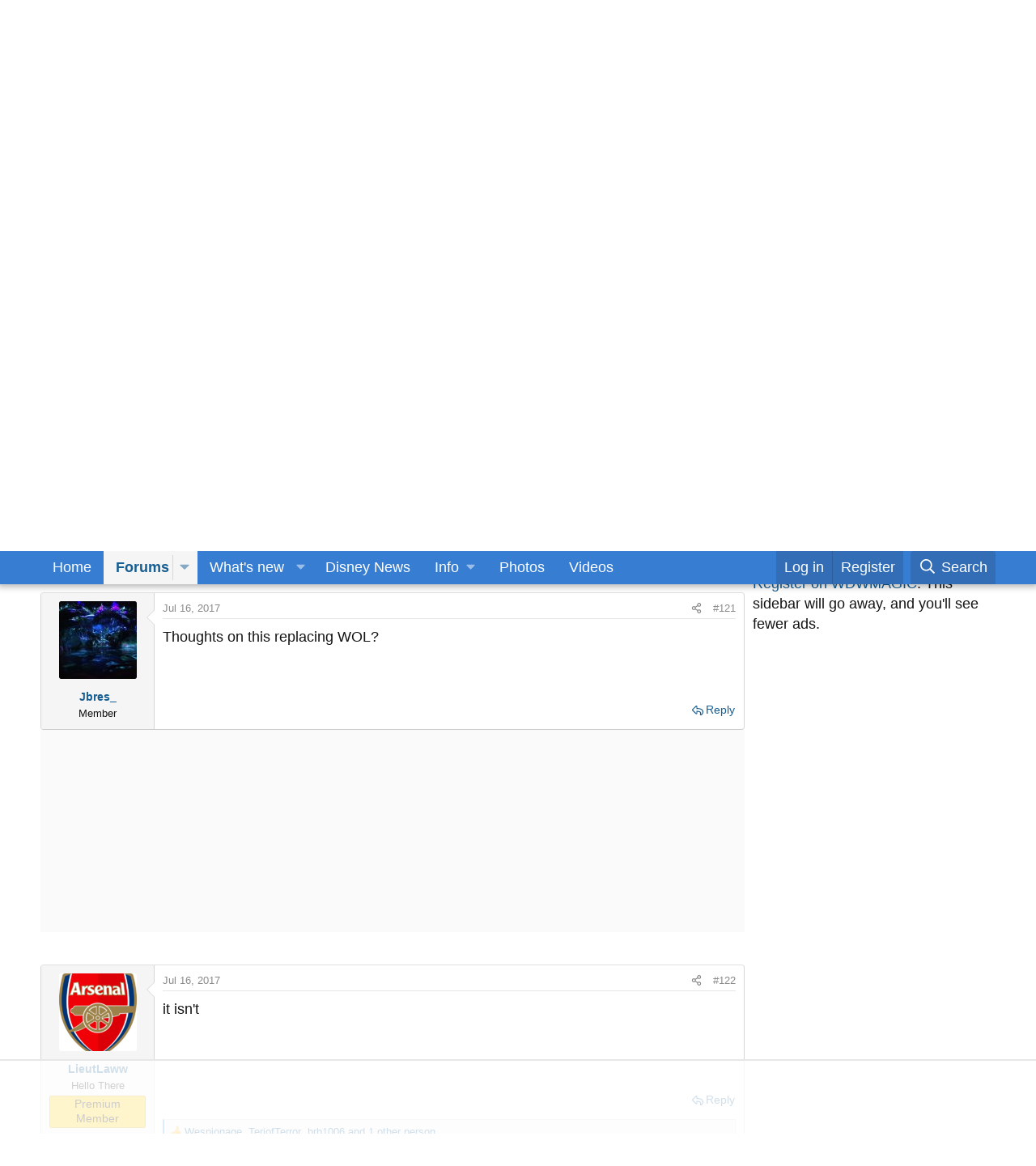

--- FILE ---
content_type: text/html
request_url: https://api.intentiq.com/profiles_engine/ProfilesEngineServlet?at=39&mi=10&dpi=936734067&pt=17&dpn=1&iiqidtype=2&iiqpcid=27267568-a282-4e9d-964b-028ba28deb22&iiqpciddate=1769214168684&pcid=ce6d4286-1015-46c0-b19f-be1f28339331&idtype=3&gdpr=0&japs=false&jaesc=0&jafc=0&jaensc=0&jsver=0.33&testGroup=A&source=pbjs&ABTestingConfigurationSource=group&abtg=A&vrref=https%3A%2F%2Fforums.wdwmagic.com
body_size: 55
content:
{"abPercentage":97,"adt":1,"ct":2,"isOptedOut":false,"data":{"eids":[]},"dbsaved":"false","ls":true,"cttl":86400000,"abTestUuid":"g_45da1945-6b9a-4950-933e-52be68e77c5d","tc":9,"sid":1308122046}

--- FILE ---
content_type: text/html; charset=utf-8
request_url: https://www.google.com/recaptcha/api2/aframe
body_size: 268
content:
<!DOCTYPE HTML><html><head><meta http-equiv="content-type" content="text/html; charset=UTF-8"></head><body><script nonce="YMGnhP11CpItx8CJ3dRCiQ">/** Anti-fraud and anti-abuse applications only. See google.com/recaptcha */ try{var clients={'sodar':'https://pagead2.googlesyndication.com/pagead/sodar?'};window.addEventListener("message",function(a){try{if(a.source===window.parent){var b=JSON.parse(a.data);var c=clients[b['id']];if(c){var d=document.createElement('img');d.src=c+b['params']+'&rc='+(localStorage.getItem("rc::a")?sessionStorage.getItem("rc::b"):"");window.document.body.appendChild(d);sessionStorage.setItem("rc::e",parseInt(sessionStorage.getItem("rc::e")||0)+1);localStorage.setItem("rc::h",'1769214175658');}}}catch(b){}});window.parent.postMessage("_grecaptcha_ready", "*");}catch(b){}</script></body></html>

--- FILE ---
content_type: text/css; charset=utf-8
request_url: https://forums.wdwmagic.com/css.php?css=public%3Abb_code.less%2Cpublic%3Aeditor.less%2Cpublic%3Alightbox.less%2Cpublic%3Amessage.less%2Cpublic%3Anotices.less%2Cpublic%3Ashare_controls.less%2Cpublic%3Aextra.less&s=24&l=1&d=1762379805&k=4768ea75b65ef53fff061bc415021d6352dedba5
body_size: 36029
content:
@charset "UTF-8";

/********* public:bb_code.less ********/
.is-expandable:not(.is-expanded) [data-s9e-mediaembed] {
  width: 270px;
  transition: none;
}
.bbCodeBlock {
  display: flow-root;
  margin: 0.5em 0;
  background: hsla(var(--xf-contentAccentBg));
  border: 1px solid hsla(var(--xf-borderColorLight));
  border-left: 3px solid hsla(var(--xf-borderColorAttention));
}
.bbCodeBlock.bbCodeBlock--quote .bbCodeBlock-content {
  font-size: 14px;
}
.bbCodeBlock.bbCodeBlock--feature {
  border-left: 3px solid hsla(var(--xf-borderColorFeature));
}
.bbCodeBlock.bbCodeBlock--feature .bbCodeBlock-title {
  color: hsla(var(--xf-textColorFeature));
}
.bbCodeBlock-title {
  padding: 6px 10px;
  font-size: 14px;
  color: hsla(var(--xf-textColorAttention));
  background: hsla(
    var(--xf-contentAltBg--h), 
    var(--xf-contentAltBg--s), 
    calc(var(--xf-contentAltBg--l) + (var(--xf-color-adjust, 1) * 2%)), 
    var(--xf-contentAltBg--a)
  );
}
.bbCodeBlock-title:before,
.bbCodeBlock-title:after {
  content: " ";
  display: table;
}
.bbCodeBlock-title:after {
  clear: both;
}
a.bbCodeBlock-sourceJump {
  color: inherit;
  text-decoration: none;
}
a.bbCodeBlock-sourceJump:hover {
  text-decoration: underline;
}
a.bbCodeBlock-sourceJump:after {
  content: "";
  height: 1em;
  vertical-align: -0.125em;
  background-color: currentColor;
  width: 1.28571429em;
  mask: url('/styles/fa/regular/arrow-circle-up.svg?v=5.15.3') no-repeat center;
  -webkit-mask: url('/styles/fa/regular/arrow-circle-up.svg?v=5.15.3') no-repeat center;
  display: inline-block;
  margin-left: 5px;
}
.bbCodeBlock-content {
  position: relative;
  padding: 6px 10px;
}
.bbCodeBlock-content:before,
.bbCodeBlock-content:after {
  content: " ";
  display: table;
}
.bbCodeBlock-content:after {
  clear: both;
}
.bbCodeBlock-expandLink {
  display: none;
  position: absolute;
  bottom: 0;
  left: 0;
  right: 0;
  height: 75px;
  cursor: pointer;
  z-index: 100;
  background: hsla(0, 0%, 0%, 0);
  background: linear-gradient(to bottom, hsla(
    var(--xf-contentAccentBg--h), 
    var(--xf-contentAccentBg--s), 
    var(--xf-contentAccentBg--l), 
    0%
  ) 0%, hsla(var(--xf-contentAccentBg)) 80%);
}
.bbCodeBlock-expandLink a {
  position: absolute;
  bottom: 6px;
  left: 0;
  right: 0;
  text-align: center;
  font-size: 14px;
  color: hsla(var(--xf-textColorAttention));
  text-decoration: none;
}
.bbCodeBlock--screenLimited .bbCodeBlock-content {
  max-height: 300px;
  max-height: 70vh;
  overflow: auto;
  -webkit-overflow-scrolling: touch;
}
.bbCodeBlock--expandable {
  overflow: hidden;
  -webkit-transition:  -xf-height 0.25s ease, height 0.25s ease, padding 0.25s ease, margin 0.25s ease, border 0.25s ease;
  transition:  -xf-height 0.25s ease, height 0.25s ease, padding 0.25s ease, margin 0.25s ease, border 0.25s ease;
}
.bbCodeBlock--expandable .bbCodeBlock-content {
  overflow: hidden;
}
.bbCodeBlock--expandable .bbCodeBlock-content .bbCodeBlock:not(.bbCodeBlock--expandable) .bbCodeBlock-content {
  overflow: visible;
}
.bbCodeBlock--expandable .bbCodeBlock-content .bbCodeBlock.bbCodeBlock--screenLimited .bbCodeBlock-content {
  overflow: auto;
}
.bbCodeBlock--expandable .bbCodeBlock-expandContent {
  max-height: 150px;
  overflow: hidden;
}
.bbCodeBlock--expandable.is-expandable .bbCodeBlock-expandLink {
  display: block;
}
.bbCodeBlock--expandable.is-expanded .bbCodeBlock-expandContent {
  max-height: none;
}
.bbCodeBlock--expandable.is-expanded .bbCodeBlock-expandLink {
  display: none;
}
.bbCodeBlock--unfurl {
  color: hsla(var(--xf-textColor));
  background: hsla(var(--xf-contentHighlightBg));
  padding: 6px;
  width: 650px;
  max-width: 100%;
  border-left: 2px solid hsla(var(--xf-borderColorFeature));
  overflow: hidden;
}
.bbCodeBlock--unfurl .contentRow-header {
  margin: 0;
  font-size: 18px;
  font-weight: normal;
  overflow: hidden;
  white-space: nowrap;
  word-wrap: normal;
  text-overflow: ellipsis;
}
.bbCodeBlock--unfurl .contentRow-snippet {
  font-size: 13px;
  font-style: normal;
}
.bbCodeBlock--unfurl .contentRow-minor {
  font-size: 13px;
}
.bbCodeBlock--unfurl.is-pending {
  opacity: 0.5;
}
.bbCodeBlock--unfurl.is-pending.is-recrawl {
  opacity: 1;
}
.bbCodeBlock--unfurl.is-simple .contentRow-figure {
  display: none;
}
.bbCodeBlock--unfurl .bbCodeBlockUnfurl-image {
  aspect-ratio: auto 1 / 1;
}
.bbCodeBlock--unfurl .bbCodeBlockUnfurl-icon {
  width: 12px;
  vertical-align: -2px;
  aspect-ratio: auto 1 / 1;
}
.bbCodeCode {
  margin: 0;
  padding: 0;
  font-family: Monaco, Menlo, Consolas, 'Roboto Mono', 'Andale Mono', 'Ubuntu Mono', monospace;
  font-size: 14px;
  line-height: 1.4;
  text-align: left;
  direction: ltr;
  white-space: pre;
  position: relative;
  -moz-tab-size: 4;
  tab-size: 4;
}
.has-hiddenscroll .bbCodeCode {
  padding-bottom: 10px;
}
.bbCodeCode code {
  font-family: inherit;
}
.bbCodeCode .prism-token.prism-comment,
.bbCodeCode .prism-token.prism-prolog,
.bbCodeCode .prism-token.prism-doctype,
.bbCodeCode .prism-token.prism-cdata {
  color: #a50;
}
.bbCodeCode .prism-token.prism-constant {
  color: #05a;
}
.bbCodeCode .prism-token.prism-tag {
  color: #170;
}
.bbCodeCode .prism-token.prism-boolean {
  color: #219;
}
.bbCodeCode .prism-token.prism-symbol,
.bbCodeCode .prism-token.prism-atrule,
.bbCodeCode .prism-token.prism-keyword {
  color: #708;
}
.bbCodeCode .prism-token.prism-selector,
.bbCodeCode .prism-token.prism-function {
  color: #05a;
}
.bbCodeCode .prism-token.prism-deleted {
  color: #d44;
}
.bbCodeCode .prism-token.prism-inserted {
  color: #292;
}
.bbCodeCode .prism-token.prism-string,
.bbCodeCode .prism-token.prism-attr-value {
  color: #a11;
}
.bbCodeCode .prism-token.prism-number {
  color: #164;
}
.bbCodeCode .prism-token.prism-attr-name,
.bbCodeCode .prism-token.prism-char,
.bbCodeCode .prism-token.prism-builtin {
  color: #00c;
}
.bbCodeCode .prism-token.prism-regex,
.bbCodeCode .prism-token.prism-important,
.bbCodeCode .prism-token.prism-variable,
.bbCodeCode .prism-token.prism-package {
  color: #05a;
}
.bbCodeCode .prism-token.prism-class-name,
.bbCodeCode .prism-token.prism-important,
.bbCodeCode .prism-token.prism-bold {
  color: #00f;
}
.bbCodeCode .prism-token.prism-bold {
  font-weight: bold;
}
.bbCodeCode .prism-token.prism-italic,
.bbCodeCode .prism-token.prism-constant {
  color: #05a;
  font-style: italic;
}
.bbCodeCode .prism-token.prism-entity {
  cursor: help;
}
@media (prefers-color-scheme: dark) {
  :root:not([data-variation]) .bbCodeCode .prism-token.prism-comment,
  :root:not([data-variation]) .bbCodeCode .prism-token.prism-prolog,
  :root:not([data-variation]) .bbCodeCode .prism-token.prism-doctype,
  :root:not([data-variation]) .bbCodeCode .prism-token.prism-cdata {
    color: #8292a2;
  }
  :root:not([data-variation]) .bbCodeCode .prism-token.prism-constant {
    color: #f92672;
  }
  :root:not([data-variation]) .bbCodeCode .prism-token.prism-tag {
    color: #f92672;
  }
  :root:not([data-variation]) .bbCodeCode .prism-token.prism-boolean {
    color: #ae81ff;
  }
  :root:not([data-variation]) .bbCodeCode .prism-token.prism-symbol,
  :root:not([data-variation]) .bbCodeCode .prism-token.prism-atrule,
  :root:not([data-variation]) .bbCodeCode .prism-token.prism-keyword {
    color: #e6db74;
  }
  :root:not([data-variation]) .bbCodeCode .prism-token.prism-selector,
  :root:not([data-variation]) .bbCodeCode .prism-token.prism-function {
    color: #e6db74;
  }
  :root:not([data-variation]) .bbCodeCode .prism-token.prism-string,
  :root:not([data-variation]) .bbCodeCode .prism-token.prism-attr-value {
    color: #a6e22e;
  }
  :root:not([data-variation]) .bbCodeCode .prism-token.prism-number {
    color: #ae81ff;
  }
  :root:not([data-variation]) .bbCodeCode .prism-token.prism-attr-name,
  :root:not([data-variation]) .bbCodeCode .prism-token.prism-char,
  :root:not([data-variation]) .bbCodeCode .prism-token.prism-builtin {
    color: #a6e22e;
  }
  :root:not([data-variation]) .bbCodeCode .prism-token.prism-regex,
  :root:not([data-variation]) .bbCodeCode .prism-token.prism-important,
  :root:not([data-variation]) .bbCodeCode .prism-token.prism-variable,
  :root:not([data-variation]) .bbCodeCode .prism-token.prism-package {
    color: #fd971f;
  }
  :root:not([data-variation]) .bbCodeCode .prism-token.prism-class-name,
  :root:not([data-variation]) .bbCodeCode .prism-token.prism-important,
  :root:not([data-variation]) .bbCodeCode .prism-token.prism-bold {
    color: #e6db74;
  }
  :root:not([data-variation]) .bbCodeCode .prism-token.prism-italic,
  :root:not([data-variation]) .bbCodeCode .prism-token.prism-constant {
    color: #f92672;
  }
}
:root[data-color-scheme="dark"] .bbCodeCode .prism-token.prism-comment,
:root[data-color-scheme="dark"] .bbCodeCode .prism-token.prism-prolog,
:root[data-color-scheme="dark"] .bbCodeCode .prism-token.prism-doctype,
:root[data-color-scheme="dark"] .bbCodeCode .prism-token.prism-cdata {
  color: #8292a2;
}
:root[data-color-scheme="dark"] .bbCodeCode .prism-token.prism-constant {
  color: #f92672;
}
:root[data-color-scheme="dark"] .bbCodeCode .prism-token.prism-tag {
  color: #f92672;
}
:root[data-color-scheme="dark"] .bbCodeCode .prism-token.prism-boolean {
  color: #ae81ff;
}
:root[data-color-scheme="dark"] .bbCodeCode .prism-token.prism-symbol,
:root[data-color-scheme="dark"] .bbCodeCode .prism-token.prism-atrule,
:root[data-color-scheme="dark"] .bbCodeCode .prism-token.prism-keyword {
  color: #e6db74;
}
:root[data-color-scheme="dark"] .bbCodeCode .prism-token.prism-selector,
:root[data-color-scheme="dark"] .bbCodeCode .prism-token.prism-function {
  color: #e6db74;
}
:root[data-color-scheme="dark"] .bbCodeCode .prism-token.prism-string,
:root[data-color-scheme="dark"] .bbCodeCode .prism-token.prism-attr-value {
  color: #a6e22e;
}
:root[data-color-scheme="dark"] .bbCodeCode .prism-token.prism-number {
  color: #ae81ff;
}
:root[data-color-scheme="dark"] .bbCodeCode .prism-token.prism-attr-name,
:root[data-color-scheme="dark"] .bbCodeCode .prism-token.prism-char,
:root[data-color-scheme="dark"] .bbCodeCode .prism-token.prism-builtin {
  color: #a6e22e;
}
:root[data-color-scheme="dark"] .bbCodeCode .prism-token.prism-regex,
:root[data-color-scheme="dark"] .bbCodeCode .prism-token.prism-important,
:root[data-color-scheme="dark"] .bbCodeCode .prism-token.prism-variable,
:root[data-color-scheme="dark"] .bbCodeCode .prism-token.prism-package {
  color: #fd971f;
}
:root[data-color-scheme="dark"] .bbCodeCode .prism-token.prism-class-name,
:root[data-color-scheme="dark"] .bbCodeCode .prism-token.prism-important,
:root[data-color-scheme="dark"] .bbCodeCode .prism-token.prism-bold {
  color: #e6db74;
}
:root[data-color-scheme="dark"] .bbCodeCode .prism-token.prism-italic,
:root[data-color-scheme="dark"] .bbCodeCode .prism-token.prism-constant {
  color: #f92672;
}
.bbCodeInline {
  margin: 0;
  font-size: 80%;
  background: hsla(var(--xf-contentAltBg));
  border: 1px solid hsla(var(--xf-borderColorLight));
  border-radius: 2px;
  padding-top: 1px;
  padding-right: 3px;
  padding-bottom: 1px;
  padding-left: 3px;
  font-family: Monaco, Menlo, Consolas, 'Roboto Mono', 'Andale Mono', 'Ubuntu Mono', monospace;
  line-height: 1.4;
  box-decoration-break: clone;
  -webkit-box-decoration-break: clone;
  white-space: pre-wrap;
}
.bbCodeSpoiler {
  margin: 0.5em 0;
}
.has-no-js .bbCodeSpoiler-button {
  display: none;
}
.bbCodeSpoiler-content {
  display: none;
  opacity: 0;
  -webkit-transition:  all 0.25s ease, -xf-opacity 0.25s ease;
  transition:  all 0.25s ease, -xf-opacity 0.25s ease;
  overflow-y: hidden;
  height: 0;
  -webkit-transition-property: all, -xf-height;
  transition-property: all, -xf-height;
}
.bbCodeSpoiler-content.is-active {
  display: block;
}
.bbCodeSpoiler-content.is-active {
  display: block;
  opacity: 1;
}
.bbCodeSpoiler-content.is-transitioning {
  display: block;
}
.bbCodeSpoiler-content.is-active {
  height: auto;
  overflow-y: visible;
}
.bbCodeSpoiler-content.is-transitioning {
  overflow-y: hidden;
}
.has-no-js .bbCodeSpoiler-content {
  display: block !important;
}
.bbCodeSpoiler-content > .bbCodeBlock--spoiler {
  margin: .2em 0 0;
}
.bbCodeInlineSpoiler {
  filter: blur(6px);
  cursor: pointer;
}
.has-js .bbCodeInlineSpoiler a,
.has-js .bbCodeInlineSpoiler span {
  pointer-events: none;
}
.bbCodeInlineSpoiler .smilie {
  filter: grayscale(90%);
}
.bbCodeInlineSpoiler:hover {
  filter: blur(5px);
}

/********* public:editor.less ********/
#editor_media_form ul {
  max-height: 25vh;
  overflow-y: scroll;
}
/***** froala.less *****/
/***** variables.less *****/
/***** mixins.less *****/
.fr-clearfix::after {
  clear: both;
  display: block;
  content: "";
  height: 0;
}
.fr-clearfix::after {
  clear: both;
  display: block;
  content: "";
  height: 0;
}
.fr-hide-by-clipping {
  position: absolute;
  width: 1px;
  height: 1px;
  padding: 0;
  margin: -1px;
  overflow: hidden;
  clip: rect(0, 0, 0, 0);
  border: 0;
}
.fr-hide-by-clipping {
  position: absolute;
  width: 1px;
  height: 1px;
  padding: 0;
  margin: -1px;
  overflow: hidden;
  clip: rect(0, 0, 0, 0);
  border: 0;
}
/***** core/element.less *****/
.fr-element,
.fr-element:focus {
  outline: 0 solid transparent;
}
.fr-view.fr-element-scroll-visible {
  overflow-x: visible !important;
}
.fr-box.fr-basic {
  border-radius: 4px;
  -moz-border-radius: 4px;
  -webkit-border-radius: 4px;
  -moz-background-clip: padding;
  -webkit-background-clip: padding-box;
  background-clip: padding-box;
}
.fr-box.fr-basic .fr-element {
  font-family: -apple-system, BlinkMacSystemFont, 'Segoe UI', 'Helvetica Neue', Helvetica, Roboto, Oxygen, Ubuntu, Cantarell, 'Fira Sans', 'Droid Sans', sans-serif;
  color: hsla(var(--xf-editorColor));
  font-size: 18px;
  line-height: 1.4;
  padding: 20px;
  -webkit-box-sizing: border-box;
  -moz-box-sizing: border-box;
  box-sizing: border-box;
  overflow-x: auto;
  min-height: 60px;
  text-align: left;
}
.fr-box.fr-basic.fr-rtl .fr-element {
  text-align: right;
}
.fr-element {
  background: transparent;
  position: relative;
  z-index: 2;
  -webkit-user-select: auto;
}
.fr-element a {
  user-select: auto;
  -o-user-select: auto;
  -moz-user-select: auto;
  -khtml-user-select: auto;
  -webkit-user-select: auto;
  -ms-user-select: auto;
}
.fr-element.fr-disabled {
  user-select: none;
  -o-user-select: none;
  -moz-user-select: none;
  -khtml-user-select: none;
  -webkit-user-select: none;
  -ms-user-select: none;
}
.fr-element [contenteditable="true"] {
  outline: 0 solid transparent;
}
.fr-box a.fr-floating-btn {
  -webkit-box-shadow: 0 3px 1px -2px hsla(0, 0%, 0%, 0.2), 0 2px 2px 0 hsla(0, 0%, 0%, 0.14), 0 1px 5px 0 hsla(0, 0%, 0%, 0.12);
  -moz-box-shadow: 0 3px 1px -2px hsla(0, 0%, 0%, 0.2), 0 2px 2px 0 hsla(0, 0%, 0%, 0.14), 0 1px 5px 0 hsla(0, 0%, 0%, 0.12);
  box-shadow: 0 3px 1px -2px hsla(0, 0%, 0%, 0.2), 0 2px 2px 0 hsla(0, 0%, 0%, 0.14), 0 1px 5px 0 hsla(0, 0%, 0%, 0.12);
  border-radius: 100%;
  -moz-border-radius: 100%;
  -webkit-border-radius: 100%;
  -moz-background-clip: padding;
  -webkit-background-clip: padding-box;
  background-clip: padding-box;
  height: 40px;
  width: 40px;
  background: hsl(0, 0%, 100%);
  color: hsl(0, 0%, 20%);
  -webkit-transition: background 0.2s ease 0s color 0.2s ease 0s transform 0.2s ease 0s;
  -moz-transition: background 0.2s ease 0s color 0.2s ease 0s transform 0.2s ease 0s;
  -ms-transition: background 0.2s ease 0s color 0.2s ease 0s transform 0.2s ease 0s;
  -o-transition: background 0.2s ease 0s color 0.2s ease 0s transform 0.2s ease 0s;
  outline: none;
  left: 0;
  top: 0;
  line-height: 40px;
  -webkit-transform: scale(0);
  -moz-transform: scale(0);
  -ms-transform: scale(0);
  -o-transform: scale(0);
  text-align: center;
  display: block;
  -webkit-box-sizing: border-box;
  -moz-box-sizing: border-box;
  box-sizing: border-box;
  border: none;
}
.fr-box a.fr-floating-btn svg {
  -webkit-transition: transform 0.2s ease 0s;
  -moz-transition: transform 0.2s ease 0s;
  -ms-transition: transform 0.2s ease 0s;
  -o-transition: transform 0.2s ease 0s;
  fill: hsl(0, 0%, 20%);
}
.fr-box a.fr-floating-btn i,
.fr-box a.fr-floating-btn svg {
  font-size: 14px;
  line-height: 40px;
}
.fr-box a.fr-floating-btn.fr-btn + .fr-btn {
  margin-left: 10px;
}
.fr-box a.fr-floating-btn:hover {
  background: hsla(var(--xf-editorButtonHoverBg));
  cursor: pointer;
}
.fr-box a.fr-floating-btn:hover svg {
  fill: hsl(0, 0%, 20%);
}
.fr-box .fr-visible a.fr-floating-btn {
  -webkit-transform: scale(1);
  -moz-transform: scale(1);
  -ms-transform: scale(1);
  -o-transform: scale(1);
}
/***** core/iframe.less *****/
iframe.fr-iframe {
  width: 100%;
  border: none;
  position: relative;
  display: block;
  z-index: 2;
  -webkit-box-sizing: border-box;
  -moz-box-sizing: border-box;
  box-sizing: border-box;
}
/***** core/wrapper.less *****/
.fr-wrapper {
  position: relative;
  z-index: 1;
}
.fr-wrapper::after {
  clear: both;
  display: block;
  content: "";
  height: 0;
}
.fr-wrapper::after {
  clear: both;
  display: block;
  content: "";
  height: 0;
}
.fr-wrapper .fr-placeholder {
  position: absolute;
  font-size: 18px;
  color: hsla(
    var(--xf-inputTextColor--h), 
    var(--xf-inputTextColor--s), 
    var(--xf-inputTextColor--l), 
    40%
  );
  font-family: -apple-system, BlinkMacSystemFont, 'Segoe UI', 'Helvetica Neue', Helvetica, Roboto, Oxygen, Ubuntu, Cantarell, 'Fira Sans', 'Droid Sans', sans-serif;
  z-index: 1;
  display: none;
  top: 0;
  left: 0;
  right: 0;
  overflow: hidden;
}
.fr-wrapper.show-placeholder .fr-placeholder {
  display: block;
  white-space: nowrap;
  text-overflow: ellipsis;
}
.fr-wrapper ::-moz-selection {
  background: hsla(var(--xf-editorSelectionBg));
  color: hsla(var(--xf-editorSelectionColor));
}
.fr-wrapper ::selection {
  background: hsla(var(--xf-editorSelectionBg));
  color: hsla(var(--xf-editorSelectionColor));
}
.fr-box.fr-basic .fr-wrapper {
  background: hsla(0, 0%, 0%, 0);
  border: solid 1px hsla(var(--xf-borderColor));
  border-bottom-color: hsla(var(--xf-textColor));
  top: 0;
  left: 0;
}
.fr-box.fr-basic.fr-top .fr-wrapper {
  border-top: 0;
}
.fr-box.fr-basic.fr-bottom .fr-wrapper {
  border-bottom: 0;
  border-radius: 4px 4px 0 0;
  -moz-border-radius: 4px 4px 0 0;
  -webkit-border-radius: 4px 4px 0 0;
  -moz-background-clip: padding;
  -webkit-background-clip: padding-box;
  background-clip: padding-box;
}
@media (min-width: 992px) {
  .fr-box.fr-document {
    min-width: 21cm;
  }
  .fr-box.fr-document .fr-wrapper {
    text-align: left;
    padding: 30px;
    min-width: 21cm;
    background: hsla(var(--xf-textColor));
  }
  .fr-box.fr-document .fr-wrapper .fr-element {
    text-align: left;
    background: hsl(0, 0%, 100%);
    width: 21cm;
    margin: auto;
    min-height: 26cm !important;
    padding: 1cm 2cm;
    overflow: visible;
    z-index: auto;
  }
  .fr-box.fr-document .fr-wrapper .fr-element hr {
    margin-left: -2cm;
    margin-right: -2cm;
    background: hsla(var(--xf-textColor));
    height: 1cm;
    outline: none;
    border: none;
  }
  .fr-box.fr-document .fr-wrapper .fr-element img {
    z-index: 1;
  }
}
/***** tooltip.less *****/
.fr-tooltip {
  position: absolute;
  top: 0;
  left: 0;
  padding: 0 8px;
  border-radius: 2px;
  -moz-border-radius: 2px;
  -webkit-border-radius: 2px;
  -moz-background-clip: padding;
  -webkit-background-clip: padding-box;
  background-clip: padding-box;
  background: hsla(
    var(--xf-paletteNeutral3--h), 
    var(--xf-paletteNeutral3--s), 
    calc(var(--xf-paletteNeutral3--l) - 8%), 
    80%
  );
  color: hsla(
    var(--xf-paletteNeutral3--h), 
    var(--xf-paletteNeutral3--s), 
    calc(((var(--xf-paletteNeutral3--l) - 8%) - 67%) * -100), 
    var(--xf-paletteNeutral3--a)
  );
  font-size: 13px;
  line-height: 32.5px;
  font-family: -apple-system, BlinkMacSystemFont, 'Segoe UI', 'Helvetica Neue', Helvetica, Roboto, Oxygen, Ubuntu, Cantarell, 'Fira Sans', 'Droid Sans', sans-serif;
  -webkit-transition: opacity 0.2s ease 0s;
  -moz-transition: opacity 0.2s ease 0s;
  -ms-transition: opacity 0.2s ease 0s;
  -o-transition: opacity 0.2s ease 0s;
  -webkit-opacity: 0;
  -moz-opacity: 0;
  opacity: 0;
  -ms-filter: "progid:DXImageTransform.Microsoft.Alpha(Opacity=0)";
  left: -3000px;
  user-select: none;
  -o-user-select: none;
  -moz-user-select: none;
  -khtml-user-select: none;
  -webkit-user-select: none;
  -ms-user-select: none;
  z-index: 2147483647;
  text-rendering: optimizelegibility;
  -webkit-font-smoothing: antialiased;
  -moz-osx-font-smoothing: grayscale;
}
.fr-tooltip.fr-visible {
  -webkit-opacity: 1;
  -moz-opacity: 1;
  opacity: 1;
  -ms-filter: "progid:DXImageTransform.Microsoft.Alpha(Opacity=0)";
}
/***** ui/buttons.less *****/
.fr-toolbar .fr-btn-wrap,
.fr-popup .fr-btn-wrap,
.fr-modal .fr-btn-wrap {
  float: left;
  white-space: nowrap;
  position: relative;
}
.fr-toolbar .fr-btn-wrap.fr-hidden,
.fr-popup .fr-btn-wrap.fr-hidden,
.fr-modal .fr-btn-wrap.fr-hidden {
  display: none;
}
.fr-toolbar .fr-command.fr-btn,
.fr-popup .fr-command.fr-btn,
.fr-modal .fr-command.fr-btn {
  background: transparent;
  color: hsla(var(--xf-editorButtonColor));
  -moz-outline: 0;
  outline: none;
  border: 0;
  line-height: 1;
  cursor: pointer;
  text-align: left;
  margin: 2px 1px;
  padding: 0;
  -webkit-transition: all 0.25s;
  -moz-transition: all 0.25s;
  -ms-transition: all 0.25s;
  -o-transition: all 0.25s;
  border-radius: 4px;
  -moz-border-radius: 4px;
  -webkit-border-radius: 4px;
  -moz-background-clip: padding;
  -webkit-background-clip: padding-box;
  background-clip: padding-box;
  z-index: 2;
  position: relative;
  -webkit-box-sizing: border-box;
  -moz-box-sizing: border-box;
  box-sizing: border-box;
  text-decoration: none;
  user-select: none;
  -o-user-select: none;
  -moz-user-select: none;
  -khtml-user-select: none;
  -webkit-user-select: none;
  -ms-user-select: none;
  float: left;
  height: 32px;
}
.fr-toolbar .fr-command.fr-btn.fr-dropdown.fr-options,
.fr-popup .fr-command.fr-btn.fr-dropdown.fr-options,
.fr-modal .fr-command.fr-btn.fr-dropdown.fr-options {
  border-radius: 0 4px 4px 0;
  -moz-border-radius: 0 4px 4px 0;
  -webkit-border-radius: 0 4px 4px 0;
  -moz-background-clip: padding;
  -webkit-background-clip: padding-box;
  background-clip: padding-box;
}
.fr-toolbar .fr-command.fr-btn.fr-btn-hover,
.fr-popup .fr-command.fr-btn.fr-btn-hover,
.fr-modal .fr-command.fr-btn.fr-btn-hover {
  border-radius: 4px 0 0 4px;
  -moz-border-radius: 4px 0 0 4px;
  -webkit-border-radius: 4px 0 0 4px;
  -moz-background-clip: padding;
  -webkit-background-clip: padding-box;
  background-clip: padding-box;
}
.fr-toolbar .fr-command.fr-btn::-moz-focus-inner,
.fr-popup .fr-command.fr-btn::-moz-focus-inner,
.fr-modal .fr-command.fr-btn::-moz-focus-inner {
  border: 0;
  padding: 0;
}
.fr-toolbar .fr-command.fr-btn.fr-btn-text,
.fr-popup .fr-command.fr-btn.fr-btn-text,
.fr-modal .fr-command.fr-btn.fr-btn-text {
  width: auto;
}
.fr-toolbar .fr-command.fr-btn i,
.fr-popup .fr-command.fr-btn i,
.fr-modal .fr-command.fr-btn i,
.fr-toolbar .fr-command.fr-btn svg,
.fr-popup .fr-command.fr-btn svg,
.fr-modal .fr-command.fr-btn svg {
  display: block;
  text-align: center;
  float: none;
  margin: 4px 3px;
  width: 24px;
}
.fr-toolbar .fr-command.fr-btn svg.fr-svg,
.fr-popup .fr-command.fr-btn svg.fr-svg,
.fr-modal .fr-command.fr-btn svg.fr-svg {
  height: 24px;
}
.fr-toolbar .fr-command.fr-btn svg path,
.fr-popup .fr-command.fr-btn svg path,
.fr-modal .fr-command.fr-btn svg path {
  -webkit-transition: all 0.25s;
  -moz-transition: all 0.25s;
  -ms-transition: all 0.25s;
  -o-transition: all 0.25s;
  fill: hsla(var(--xf-editorButtonColor));
}
.fr-toolbar .fr-command.fr-btn span.fr-sr-only,
.fr-popup .fr-command.fr-btn span.fr-sr-only,
.fr-modal .fr-command.fr-btn span.fr-sr-only {
  position: absolute;
  width: 1px;
  height: 1px;
  padding: 0;
  margin: -1px;
  overflow: hidden;
  clip: rect(0, 0, 0, 0);
  border: 0;
}
.fr-toolbar .fr-command.fr-btn span,
.fr-popup .fr-command.fr-btn span,
.fr-modal .fr-command.fr-btn span {
  font-size: 14px;
  display: block;
  line-height: 17px;
  min-width: 26px;
  float: left;
  text-overflow: ellipsis;
  overflow: hidden;
  white-space: nowrap;
  height: 17px;
  font-weight: bold;
  padding: 0 2px;
}
.fr-toolbar .fr-command.fr-btn img,
.fr-popup .fr-command.fr-btn img,
.fr-modal .fr-command.fr-btn img {
  margin: 4px 3px;
  width: 24px;
}
.fr-toolbar .fr-command.fr-btn.fr-btn-active-popup,
.fr-popup .fr-command.fr-btn.fr-btn-active-popup,
.fr-modal .fr-command.fr-btn.fr-btn-active-popup {
  background: hsla(var(--xf-editorButtonSelectedBg));
}
.fr-toolbar .fr-command.fr-btn.fr-dropdown.fr-selection span,
.fr-popup .fr-command.fr-btn.fr-dropdown.fr-selection span,
.fr-modal .fr-command.fr-btn.fr-dropdown.fr-selection span {
  font-weight: normal;
}
.fr-toolbar .fr-command.fr-btn.fr-dropdown i,
.fr-popup .fr-command.fr-btn.fr-dropdown i,
.fr-modal .fr-command.fr-btn.fr-dropdown i,
.fr-toolbar .fr-command.fr-btn.fr-dropdown span,
.fr-popup .fr-command.fr-btn.fr-dropdown span,
.fr-modal .fr-command.fr-btn.fr-dropdown span,
.fr-toolbar .fr-command.fr-btn.fr-dropdown img,
.fr-popup .fr-command.fr-btn.fr-dropdown img,
.fr-modal .fr-command.fr-btn.fr-dropdown img,
.fr-toolbar .fr-command.fr-btn.fr-dropdown svg,
.fr-popup .fr-command.fr-btn.fr-dropdown svg,
.fr-modal .fr-command.fr-btn.fr-dropdown svg {
  margin-left: -1px;
  margin-right: 7px;
}
.fr-toolbar .fr-command.fr-btn.fr-dropdown:after,
.fr-popup .fr-command.fr-btn.fr-dropdown:after,
.fr-modal .fr-command.fr-btn.fr-dropdown:after {
  position: absolute;
  width: 0;
  height: 0;
  border-left: 4px solid hsla(0, 0%, 0%, 0);
  border-right: 4px solid hsla(0, 0%, 0%, 0);
  border-top: 4px solid hsla(var(--xf-editorButtonColor));
  right: 0px;
  top: 14px;
  -webkit-transition: all 0.3s;
  -moz-transition: all 0.3s;
  -ms-transition: all 0.3s;
  -o-transition: all 0.3s;
  content: "";
}
.fr-toolbar .fr-command.fr-btn.fr-dropdown.fr-active,
.fr-popup .fr-command.fr-btn.fr-dropdown.fr-active,
.fr-modal .fr-command.fr-btn.fr-dropdown.fr-active {
  fill: hsla(var(--xf-editorButtonColor));
  background: hsla(var(--xf-editorButtonSelectedBg));
  -webkit-transition: 0.25s ease;
  -moz-transition: 0.25s ease;
  -ms-transition: 0.25s ease;
  -o-transition: 0.25s ease;
}
.fr-toolbar .fr-command.fr-btn.fr-dropdown.fr-active:hover,
.fr-popup .fr-command.fr-btn.fr-dropdown.fr-active:hover,
.fr-modal .fr-command.fr-btn.fr-dropdown.fr-active:hover {
  background: hsla(var(--xf-editorButtonHoverBg));
  fill: hsla(var(--xf-editorButtonColor));
}
.fr-toolbar .fr-command.fr-btn.fr-dropdown.fr-active:hover::after,
.fr-popup .fr-command.fr-btn.fr-dropdown.fr-active:hover::after,
.fr-modal .fr-command.fr-btn.fr-dropdown.fr-active:hover::after {
  border-top-color: hsla(var(--xf-editorButtonColor));
}
.fr-toolbar .fr-command.fr-btn.fr-dropdown.fr-active:after,
.fr-popup .fr-command.fr-btn.fr-dropdown.fr-active:after,
.fr-modal .fr-command.fr-btn.fr-dropdown.fr-active:after {
  border-top: 0;
  border-bottom: 4px solid hsla(var(--xf-textColor));
}
.fr-toolbar .fr-command.fr-btn.fr-disabled,
.fr-popup .fr-command.fr-btn.fr-disabled,
.fr-modal .fr-command.fr-btn.fr-disabled {
  color: hsla(var(--xf-editorButtonDisabledColor));
  cursor: default;
  -webkit-opacity: 0.95;
  -moz-opacity: 0.95;
  opacity: 0.95;
  -ms-filter: "progid:DXImageTransform.Microsoft.Alpha(Opacity=0)";
}
.fr-toolbar .fr-command.fr-btn.fr-disabled::after,
.fr-popup .fr-command.fr-btn.fr-disabled::after,
.fr-modal .fr-command.fr-btn.fr-disabled::after {
  border-top-color: hsla(var(--xf-editorButtonDisabledColor));
}
.fr-toolbar .fr-command.fr-btn.fr-hidden,
.fr-popup .fr-command.fr-btn.fr-hidden,
.fr-modal .fr-command.fr-btn.fr-hidden {
  display: none;
}
.fr-toolbar .fr-tabs .fr-command.fr-btn,
.fr-popup .fr-tabs .fr-command.fr-btn,
.fr-modal .fr-tabs .fr-command.fr-btn {
  margin: 0;
  width: 46px;
  height: 32px;
  border-radius: 0;
  -moz-border-radius: 0;
  -webkit-border-radius: 0;
  -moz-background-clip: padding;
  -webkit-background-clip: padding-box;
  background-clip: padding-box;
}
.fr-toolbar .fr-tabs .fr-command.fr-btn:not(:hover):not(:focus).fr-active,
.fr-popup .fr-tabs .fr-command.fr-btn:not(:hover):not(:focus).fr-active,
.fr-modal .fr-tabs .fr-command.fr-btn:not(:hover):not(:focus).fr-active,
.fr-toolbar .fr-tabs .fr-command.fr-btn:not(:hover):not(:focus).fr-active-tab,
.fr-popup .fr-tabs .fr-command.fr-btn:not(:hover):not(:focus).fr-active-tab,
.fr-modal .fr-tabs .fr-command.fr-btn:not(:hover):not(:focus).fr-active-tab {
  background: hsla(var(--xf-contentBg));
}
.fr-toolbar .fr-tabs .fr-command.fr-btn span,
.fr-popup .fr-tabs .fr-command.fr-btn span,
.fr-modal .fr-tabs .fr-command.fr-btn span {
  height: 27px;
}
.fr-toolbar .fr-tabs .fr-command.fr-btn img,
.fr-popup .fr-tabs .fr-command.fr-btn img,
.fr-modal .fr-tabs .fr-command.fr-btn img,
.fr-toolbar .fr-tabs .fr-command.fr-btn svg,
.fr-popup .fr-tabs .fr-command.fr-btn svg,
.fr-modal .fr-tabs .fr-command.fr-btn svg {
  margin: 4px 11px;
  width: 24px;
  height: 24px;
}
.fr-toolbar .fr-btn-grp .fr-command.fr-btn.fr-active:not(.fr-dropdown) svg path,
.fr-popup .fr-btn-grp .fr-command.fr-btn.fr-active:not(.fr-dropdown) svg path,
.fr-modal .fr-btn-grp .fr-command.fr-btn.fr-active:not(.fr-dropdown) svg path,
.fr-toolbar .fr-more-toolbar .fr-command.fr-btn.fr-active:not(.fr-dropdown) svg path,
.fr-popup .fr-more-toolbar .fr-command.fr-btn.fr-active:not(.fr-dropdown) svg path,
.fr-modal .fr-more-toolbar .fr-command.fr-btn.fr-active:not(.fr-dropdown) svg path,
.fr-toolbar .fr-buttons:not(.fr-tabs) .fr-command.fr-btn.fr-active:not(.fr-dropdown) svg path,
.fr-popup .fr-buttons:not(.fr-tabs) .fr-command.fr-btn.fr-active:not(.fr-dropdown) svg path,
.fr-modal .fr-buttons:not(.fr-tabs) .fr-command.fr-btn.fr-active:not(.fr-dropdown) svg path {
  fill: hsla(var(--xf-editorButtonActiveColor));
}
.fr-toolbar.fr-disabled .fr-btn,
.fr-popup.fr-disabled .fr-btn,
.fr-modal.fr-disabled .fr-btn,
.fr-toolbar.fr-disabled .fr-btn.fr-active,
.fr-popup.fr-disabled .fr-btn.fr-active,
.fr-modal.fr-disabled .fr-btn.fr-active {
  color: hsla(var(--xf-editorButtonDisabledColor));
  -webkit-opacity: 0.95;
  -moz-opacity: 0.95;
  opacity: 0.95;
  -ms-filter: "progid:DXImageTransform.Microsoft.Alpha(Opacity=0)";
}
.fr-toolbar.fr-disabled .fr-btn.fr-dropdown::after,
.fr-popup.fr-disabled .fr-btn.fr-dropdown::after,
.fr-modal.fr-disabled .fr-btn.fr-dropdown::after,
.fr-toolbar.fr-disabled .fr-btn.fr-active.fr-dropdown::after,
.fr-popup.fr-disabled .fr-btn.fr-active.fr-dropdown::after,
.fr-modal.fr-disabled .fr-btn.fr-active.fr-dropdown::after {
  border-top-color: hsla(var(--xf-editorButtonDisabledColor));
}
.fr-toolbar.fr-rtl .fr-btn-grp.fr-float-left,
.fr-popup.fr-rtl .fr-btn-grp.fr-float-left,
.fr-modal.fr-rtl .fr-btn-grp.fr-float-left {
  float: right;
}
.fr-toolbar.fr-rtl .fr-btn-grp.fr-float-right,
.fr-popup.fr-rtl .fr-btn-grp.fr-float-right,
.fr-modal.fr-rtl .fr-btn-grp.fr-float-right {
  float: left;
}
.fr-toolbar.fr-rtl .fr-command.fr-btn,
.fr-popup.fr-rtl .fr-command.fr-btn,
.fr-modal.fr-rtl .fr-command.fr-btn,
.fr-toolbar.fr-rtl .fr-btn-wrap,
.fr-popup.fr-rtl .fr-btn-wrap,
.fr-modal.fr-rtl .fr-btn-wrap {
  float: right;
}
.fr-toolbar.fr-rtl .fr-command.fr-btn.fr-dropdown.fr-options,
.fr-popup.fr-rtl .fr-command.fr-btn.fr-dropdown.fr-options,
.fr-modal.fr-rtl .fr-command.fr-btn.fr-dropdown.fr-options,
.fr-toolbar.fr-rtl .fr-btn-wrap.fr-dropdown.fr-options,
.fr-popup.fr-rtl .fr-btn-wrap.fr-dropdown.fr-options,
.fr-modal.fr-rtl .fr-btn-wrap.fr-dropdown.fr-options {
  border-radius: 4px 0 0 4px;
  -moz-border-radius: 4px 0 0 4px;
  -webkit-border-radius: 4px 0 0 4px;
  -moz-background-clip: padding;
  -webkit-background-clip: padding-box;
  background-clip: padding-box;
}
.fr-toolbar.fr-rtl .fr-command.fr-btn.fr-btn-hover,
.fr-popup.fr-rtl .fr-command.fr-btn.fr-btn-hover,
.fr-modal.fr-rtl .fr-command.fr-btn.fr-btn-hover,
.fr-toolbar.fr-rtl .fr-btn-wrap.fr-btn-hover,
.fr-popup.fr-rtl .fr-btn-wrap.fr-btn-hover,
.fr-modal.fr-rtl .fr-btn-wrap.fr-btn-hover {
  border-radius: 0 4px 4px 0;
  -moz-border-radius: 0 4px 4px 0;
  -webkit-border-radius: 0 4px 4px 0;
  -moz-background-clip: padding;
  -webkit-background-clip: padding-box;
  background-clip: padding-box;
}
.fr-toolbar.fr-inline > .fr-command.fr-btn:not(.fr-hidden),
.fr-toolbar.fr-inline > .fr-btn-wrap:not(.fr-hidden) {
  display: -webkit-inline-flex;
  display: -ms-inline-flexbox;
  display: inline-flex;
  float: none;
}
.fr-desktop .fr-command:hover,
.fr-desktop .fr-command:focus,
.fr-desktop .fr-command.fr-btn-hover,
.fr-desktop .fr-command.fr-expanded {
  outline: 0;
  color: hsla(var(--xf-editorButtonHoverColor));
}
.fr-desktop .fr-command:hover:not(.fr-table-cell),
.fr-desktop .fr-command:focus:not(.fr-table-cell),
.fr-desktop .fr-command.fr-btn-hover:not(.fr-table-cell),
.fr-desktop .fr-command.fr-expanded:not(.fr-table-cell) {
  background: hsla(var(--xf-editorButtonHoverBg));
}
.fr-desktop .fr-command:hover::after,
.fr-desktop .fr-command:focus::after,
.fr-desktop .fr-command.fr-btn-hover::after,
.fr-desktop .fr-command.fr-expanded::after {
  border-top-color: hsla(var(--xf-editorButtonHoverColor));
}
.fr-desktop .fr-command.fr-selected:not(.fr-table-cell),
.fr-desktop .fr-command:active {
  color: hsla(var(--xf-editorButtonColor));
  background: hsla(var(--xf-editorButtonSelectedBg));
}
.fr-desktop .fr-command.fr-active:hover,
.fr-desktop .fr-command.fr-active:focus,
.fr-desktop .fr-command.fr-active.fr-btn-hover,
.fr-desktop .fr-command.fr-active.fr-expanded {
  background: hsla(var(--xf-editorButtonHoverBg));
}
.fr-desktop .fr-command.fr-active:active {
  background: hsla(var(--xf-editorButtonSelectedBg));
}
.fr-desktop .fr-command.fr-disabled:hover,
.fr-desktop .fr-command.fr-disabled:focus,
.fr-desktop .fr-command.fr-disabled.fr-selected {
  background: transparent;
}
.fr-desktop.fr-disabled .fr-command:hover,
.fr-desktop.fr-disabled .fr-command:focus,
.fr-desktop.fr-disabled .fr-command.fr-selected {
  background: transparent;
}
.fr-toolbar.fr-mobile .fr-command.fr-blink,
.fr-popup.fr-mobile .fr-command.fr-blink {
  background: hsla(var(--xf-editorButtonSelectedBg));
}
/***** ui/dropdown.less *****/
.fr-command.fr-btn.fr-options {
  width: 16px;
  margin-left: -5px;
}
.fr-command.fr-btn.fr-options.fr-btn-hover,
.fr-command.fr-btn.fr-options:hover,
.fr-command.fr-btn.fr-options:focus {
  border-left: solid 1px hsl(0, 0%, 98%);
  -webkit-transition: border-left 0s background-color 0.5s;
  -moz-transition: border-left 0s background-color 0.5s;
  -ms-transition: border-left 0s background-color 0.5s;
  -o-transition: border-left 0s background-color 0.5s;
}
.fr-command.fr-btn + .fr-dropdown-menu {
  background: hsla(var(--xf-contentBg));
  display: inline-block;
  position: absolute;
  right: auto;
  bottom: auto;
  height: auto;
  z-index: 4;
  border-radius: 4px;
  -moz-border-radius: 4px;
  -webkit-border-radius: 4px;
  -moz-background-clip: padding;
  -webkit-background-clip: padding-box;
  background-clip: padding-box;
  -webkit-overflow-scrolling: touch;
  overflow: hidden;
  zoom: 1;
  -webkit-box-shadow: 0 3px 1px -2px hsla(0, 0%, 0%, 0.2), 0 2px 2px 0 hsla(0, 0%, 0%, 0.14), 0 1px 5px 0 hsla(0, 0%, 0%, 0.12);
  -moz-box-shadow: 0 3px 1px -2px hsla(0, 0%, 0%, 0.2), 0 2px 2px 0 hsla(0, 0%, 0%, 0.14), 0 1px 5px 0 hsla(0, 0%, 0%, 0.12);
  box-shadow: 0 3px 1px -2px hsla(0, 0%, 0%, 0.2), 0 2px 2px 0 hsla(0, 0%, 0%, 0.14), 0 1px 5px 0 hsla(0, 0%, 0%, 0.12);
}
.fr-command.fr-btn + .fr-dropdown-menu.test-height .fr-dropdown-wrapper {
  -webkit-transition: none;
  -moz-transition: none;
  -ms-transition: none;
  -o-transition: none;
  height: auto;
  max-height: 275px;
}
.fr-command.fr-btn + .fr-dropdown-menu .fr-dropdown-wrapper {
  padding: 0;
  margin: auto;
  display: inline-block;
  text-align: left;
  position: relative;
  -webkit-box-sizing: border-box;
  -moz-box-sizing: border-box;
  box-sizing: border-box;
  -webkit-transition: height 0.3s;
  -moz-transition: height 0.3s;
  -ms-transition: height 0.3s;
  -o-transition: height 0.3s;
  margin-top: 0;
  float: left;
  height: 0;
  margin-top: 0 !important;
}
.fr-command.fr-btn + .fr-dropdown-menu .fr-dropdown-wrapper .fr-dropdown-content {
  position: relative;
}
.fr-command.fr-btn + .fr-dropdown-menu .fr-dropdown-wrapper .fr-dropdown-content ul.fr-dropdown-list {
  list-style-type: none;
  margin: 0;
  padding: 8px 0;
  min-width: 72px;
}
.fr-command.fr-btn + .fr-dropdown-menu .fr-dropdown-wrapper .fr-dropdown-content ul.fr-dropdown-list li {
  padding: 0;
  margin: 0;
  font-size: 15px;
}
.fr-command.fr-btn + .fr-dropdown-menu .fr-dropdown-wrapper .fr-dropdown-content ul.fr-dropdown-list li a {
  padding: 0 22px;
  line-height: 200%;
  display: flex;
  cursor: pointer;
  white-space: nowrap;
  color: inherit;
  text-decoration: none;
  border-radius: 0;
  -moz-border-radius: 0;
  -webkit-border-radius: 0;
  -moz-background-clip: padding;
  -webkit-background-clip: padding-box;
  background-clip: padding-box;
}
.fr-command.fr-btn + .fr-dropdown-menu .fr-dropdown-wrapper .fr-dropdown-content ul.fr-dropdown-list li a svg {
  width: 24px;
  height: 24px;
  margin: 1px 2px;
}
.fr-command.fr-btn + .fr-dropdown-menu .fr-dropdown-wrapper .fr-dropdown-content ul.fr-dropdown-list li a svg path {
  fill: hsla(var(--xf-editorButtonColor));
}
.fr-command.fr-btn + .fr-dropdown-menu .fr-dropdown-wrapper .fr-dropdown-content ul.fr-dropdown-list li a.fr-active {
  background: hsla(var(--xf-majorHeadingBg));
}
.fr-command.fr-btn + .fr-dropdown-menu .fr-dropdown-wrapper .fr-dropdown-content ul.fr-dropdown-list li a.fr-disabled {
  color: hsla(var(--xf-editorButtonDisabledColor));
  cursor: default;
}
.fr-command.fr-btn + .fr-dropdown-menu .fr-dropdown-wrapper .fr-dropdown-content ul.fr-dropdown-list li a .fr-shortcut {
  margin-left: 20px;
  font-weight: bold;
  -webkit-opacity: 0.75;
  -moz-opacity: 0.75;
  opacity: 0.75;
}
.fr-command.fr-btn.fr-active + .fr-dropdown-menu {
  display: inline-block;
  -webkit-box-shadow: 0 3px 1px -2px hsla(0, 0%, 0%, 0.2), 0 2px 2px 0 hsla(0, 0%, 0%, 0.14), 0 1px 5px 0 hsla(0, 0%, 0%, 0.12);
  -moz-box-shadow: 0 3px 1px -2px hsla(0, 0%, 0%, 0.2), 0 2px 2px 0 hsla(0, 0%, 0%, 0.14), 0 1px 5px 0 hsla(0, 0%, 0%, 0.12);
  box-shadow: 0 3px 1px -2px hsla(0, 0%, 0%, 0.2), 0 2px 2px 0 hsla(0, 0%, 0%, 0.14), 0 1px 5px 0 hsla(0, 0%, 0%, 0.12);
}
.fr-bottom > .fr-command.fr-btn + .fr-dropdown-menu {
  border-radius: 2px 2px 0 0;
  -moz-border-radius: 2px 2px 0 0;
  -webkit-border-radius: 2px 2px 0 0;
  -moz-background-clip: padding;
  -webkit-background-clip: padding-box;
  background-clip: padding-box;
}
.fr-toolbar.fr-rtl .fr-dropdown-wrapper,
.fr-popup.fr-rtl .fr-dropdown-wrapper {
  text-align: right !important;
}
/***** ui/modal.less *****/
body.fr-prevent-scroll {
  overflow: hidden;
}
body.fr-prevent-scroll.fr-mobile {
  position: fixed;
  -webkit-overflow-scrolling: touch;
}
.fr-modal {
  color: hsla(var(--xf-textColor));
  font-family: -apple-system, BlinkMacSystemFont, 'Segoe UI', 'Helvetica Neue', Helvetica, Roboto, Oxygen, Ubuntu, Cantarell, 'Fira Sans', 'Droid Sans', sans-serif;
  position: fixed;
  overflow-x: auto;
  overflow-y: scroll;
  top: 0;
  left: 0;
  bottom: 0;
  right: 0;
  width: 100%;
  z-index: 2147483640;
  text-rendering: optimizelegibility;
  -webkit-font-smoothing: antialiased;
  -moz-osx-font-smoothing: grayscale;
  text-align: center;
  line-height: 1.2;
}
.fr-modal.fr-middle .fr-modal-wrapper {
  margin-top: 0;
  margin-bottom: 0;
  margin-left: auto;
  margin-right: auto;
  top: 50%;
  left: 50%;
  -webkit-transform: translate(-50%, -50%);
  -moz-transform: translate(-50%, -50%);
  -ms-transform: translate(-50%, -50%);
  -o-transform: translate(-50%, -50%);
  position: absolute;
}
.fr-modal .fr-modal-wrapper {
  border-radius: 10px;
  -moz-border-radius: 10px;
  -webkit-border-radius: 10px;
  -moz-background-clip: padding;
  -webkit-background-clip: padding-box;
  background-clip: padding-box;
  margin: 20px auto;
  display: inline-block;
  background: hsl(0, 0%, 100%);
  min-width: 300px;
  -webkit-box-shadow: 0 3px 5px -1px hsla(0, 0%, 0%, 0.2), 0 6px 10px 0 hsla(0, 0%, 0%, 0.14), 0 1px 18px 0 hsla(0, 0%, 0%, 0.12);
  -moz-box-shadow: 0 3px 5px -1px hsla(0, 0%, 0%, 0.2), 0 6px 10px 0 hsla(0, 0%, 0%, 0.14), 0 1px 18px 0 hsla(0, 0%, 0%, 0.12);
  box-shadow: 0 3px 5px -1px hsla(0, 0%, 0%, 0.2), 0 6px 10px 0 hsla(0, 0%, 0%, 0.14), 0 1px 18px 0 hsla(0, 0%, 0%, 0.12);
  border: 0;
  overflow: hidden;
  width: 90%;
  position: relative;
}
@media (min-width: 768px) and (max-width: 991px) {
  .fr-modal .fr-modal-wrapper {
    margin: 30px auto;
    width: 70%;
  }
}
@media (min-width: 992px) {
  .fr-modal .fr-modal-wrapper {
    margin: 50px auto;
    width: 960px;
  }
}
.fr-modal .fr-modal-wrapper .fr-modal-head {
  background: hsl(0, 0%, 100%);
  overflow: hidden;
  position: absolute;
  width: 100%;
  min-height: 42px;
  z-index: 3;
  border-bottom: solid hsla(var(--xf-textColor)) 1px;
  -webkit-transition: all 0.2s ease 0s;
  -moz-transition: all 0.2s ease 0s;
  -ms-transition: all 0.2s ease 0s;
  -o-transition: all 0.2s ease 0s;
}
.fr-modal .fr-modal-wrapper .fr-modal-head .fr-modal-head-line {
  height: 56px;
  padding: 0 10px;
}
.fr-modal .fr-modal-wrapper .fr-modal-head .fr-modal-close {
  margin: 10px;
  position: absolute;
  top: 0;
  right: 0;
}
.fr-modal .fr-modal-wrapper .fr-modal-head h4 {
  font-size: 20px;
  padding: 19px 10px;
  margin: 0;
  font-weight: 400;
  line-height: 18px;
  display: inline-block;
  float: left;
}
.fr-modal .fr-modal-wrapper div.fr-modal-body {
  height: 100%;
  min-height: 150px;
  overflow-y: auto;
  padding-bottom: 20px;
}
.fr-modal .fr-modal-wrapper div.fr-modal-body:focus {
  outline: 0;
}
.fr-modal .fr-modal-wrapper div.fr-modal-body button.fr-command {
  height: 36px;
  line-height: 1;
  color: hsla(var(--xf-editorImageHandles));
  padding: 10px;
  cursor: pointer;
  text-decoration: none;
  border: none;
  background: none;
  font-size: 16px;
  outline: none;
  -webkit-transition: background 0.2s ease 0s;
  -moz-transition: background 0.2s ease 0s;
  -ms-transition: background 0.2s ease 0s;
  -o-transition: background 0.2s ease 0s;
  border-radius: 2px;
  -moz-border-radius: 2px;
  -webkit-border-radius: 2px;
  -moz-background-clip: padding;
  -webkit-background-clip: padding-box;
  background-clip: padding-box;
}
.fr-modal .fr-modal-wrapper div.fr-modal-body button.fr-command + button {
  margin-left: 24px;
}
.fr-modal .fr-modal-wrapper div.fr-modal-body button.fr-command:hover,
.fr-modal .fr-modal-wrapper div.fr-modal-body button.fr-command:focus {
  background: hsla(var(--xf-editorButtonHoverBg));
  color: hsla(var(--xf-editorImageHandles));
}
.fr-modal .fr-modal-wrapper div.fr-modal-body button.fr-command:active {
  background: hsla(var(--xf-editorButtonSelectedBg));
  color: hsla(var(--xf-editorImageHandles));
}
.fr-modal .fr-modal-wrapper div.fr-modal-body button::-moz-focus-inner {
  border: 0;
}
.fr-desktop .fr-modal-wrapper .fr-modal-head i:hover {
  background: hsla(var(--xf-contentAltBg));
}
.fr-overlay {
  position: fixed;
  top: 0;
  bottom: 0;
  left: 0;
  right: 0;
  background: hsl(0, 0%, 0%);
  -webkit-opacity: 0.5;
  -moz-opacity: 0.5;
  opacity: 0.5;
  -ms-filter: "progid:DXImageTransform.Microsoft.Alpha(Opacity=0)";
  z-index: 2147483639;
}
ol.decimal_type {
  counter-reset: item;
}
ol.decimal_type > li {
  display: block;
  position: relative;
}
ol.decimal_type > li:before {
  content: counters(item, ".") ". ";
  counter-increment: item;
  position: absolute;
  margin-right: 100%;
  right: 10px;
}
/***** ui/popup.less *****/
.fr-popup {
  position: absolute;
  display: none;
  color: hsla(var(--xf-textColor));
  background: hsla(var(--xf-contentBg));
  -webkit-box-shadow: 0 3px 5px -1px hsla(0, 0%, 0%, 0.2), 0 6px 10px 0 hsla(0, 0%, 0%, 0.14), 0 1px 18px 0 hsla(0, 0%, 0%, 0.12);
  -moz-box-shadow: 0 3px 5px -1px hsla(0, 0%, 0%, 0.2), 0 6px 10px 0 hsla(0, 0%, 0%, 0.14), 0 1px 18px 0 hsla(0, 0%, 0%, 0.12);
  box-shadow: 0 3px 5px -1px hsla(0, 0%, 0%, 0.2), 0 6px 10px 0 hsla(0, 0%, 0%, 0.14), 0 1px 18px 0 hsla(0, 0%, 0%, 0.12);
  font-family: -apple-system, BlinkMacSystemFont, 'Segoe UI', 'Helvetica Neue', Helvetica, Roboto, Oxygen, Ubuntu, Cantarell, 'Fira Sans', 'Droid Sans', sans-serif;
  -webkit-box-sizing: border-box;
  -moz-box-sizing: border-box;
  box-sizing: border-box;
  user-select: none;
  -o-user-select: none;
  -moz-user-select: none;
  -khtml-user-select: none;
  -webkit-user-select: none;
  -ms-user-select: none;
  margin-top: 10px;
  z-index: 2147483635;
  text-align: left;
  border-radius: 6px;
  -moz-border-radius: 6px;
  -webkit-border-radius: 6px;
  -moz-background-clip: padding;
  -webkit-background-clip: padding-box;
  background-clip: padding-box;
  text-rendering: optimizelegibility;
  -webkit-font-smoothing: antialiased;
  -moz-osx-font-smoothing: grayscale;
  line-height: 1.2;
}
.fr-popup .fr-icon {
  text-align: center;
  vertical-align: middle;
  font-size: 20px;
  line-height: 1;
  cursor: pointer;
  font-weight: 400;
  box-sizing: content-box;
  padding: 6px;
}
.fr-popup .fr-icon-container {
  padding: 20px;
  max-height: 200px;
  overflow: auto;
  -webkit-box-sizing: border-box;
  -moz-box-sizing: border-box;
  box-sizing: border-box;
}
@supports not (-ms-high-contrast: none) {
  .fr-popup .fr-icon-container {
    grid-template-columns: repeat(auto-fill, minmax(36px, 36px));
    display: grid;
  }
}
@media (min-width: 768px) {
  .fr-popup .fr-icon-container {
    min-width: 276px;
  }
}
@media screen and (-ms-high-contrast: active), (-ms-high-contrast: none) {
  .fr-popup .fr-icon-container {
    display: inline-flex;
    -ms-flex-flow: row wrap;
  }
}
@media screen and (-ms-high-contrast: active) and (max-width: 768px), (-ms-high-contrast: none) and (max-width: 768px) {
  .fr-popup .fr-icon-container {
    width: 236px;
  }
}
.fr-popup .fr-input-focus {
  background: hsla(
    calc((0 * 0.9) + (0 * 0.1)), 
    calc((0% * 0.9) + (0% * 0.1)), 
    calc((100% * 0.9) + (60% * 0.1)), 
    calc((1 * 0.9) + (1 * 0.1))
  );
}
.fr-popup.fr-above {
  margin-top: -10px;
  border-top: 0;
}
.fr-popup.fr-active {
  display: block;
}
.fr-popup.fr-hidden {
  display: none !important;
}
.fr-popup.fr-empty {
  display: none !important;
}
.fr-popup .fr-hs {
  display: block !important;
}
.fr-popup .fr-hs.fr-hidden {
  display: none !important;
}
.fr-popup .fr-input-line {
  position: relative;
  padding: 15px 0;
}
.fr-popup .fr-input-line input[type="text"],
.fr-popup .fr-input-line input[type="number"],
.fr-popup .fr-input-line textarea {
  width: 100%;
  margin-bottom: 1px;
  border-radius: 2px;
  -moz-border-radius: 2px;
  -webkit-border-radius: 2px;
  -moz-background-clip: padding;
  -webkit-background-clip: padding-box;
  background-clip: padding-box;
  border: solid 1px hsl(0, 0%, 60%);
  color: hsla(var(--xf-textColor));
  font-size: 14px;
  background: hsla(var(--xf-contentBg));
  position: relative;
  z-index: 2;
  padding: 4px 12px;
  -webkit-box-sizing: border-box;
  -moz-box-sizing: border-box;
  box-sizing: border-box;
  -webkit-transition: border 0.25s padding 0.25s;
  -moz-transition: border 0.25s padding 0.25s;
  -ms-transition: border 0.25s padding 0.25s;
  -o-transition: border 0.25s padding 0.25s;
}
.fr-popup .fr-input-line input[type="text"]:hover,
.fr-popup .fr-input-line input[type="number"]:hover,
.fr-popup .fr-input-line textarea:hover {
  border: solid 1px hsl(0, 0%, 32%);
}
.fr-popup .fr-input-line input[type="text"]:focus,
.fr-popup .fr-input-line input[type="number"]:focus,
.fr-popup .fr-input-line textarea:focus {
  border: solid 2px hsla(var(--xf-editorImageHandles));
  padding: 3px 11px;
}
.fr-popup .fr-input-line input[type="text"],
.fr-popup .fr-input-line input[type="number"] {
  height: 46px;
}
.fr-popup .fr-input-line input + label,
.fr-popup .fr-input-line textarea + label {
  position: absolute;
  top: 29px;
  left: 12px;
  font-size: 14px;
  color: grey;
  -webkit-transition: all 0.25s ease;
  -moz-transition: all 0.25s ease;
  -ms-transition: all 0.25s ease;
  -o-transition: all 0.25s ease;
  z-index: 3;
  display: block;
  background: hsla(var(--xf-contentBg));
  padding: 0;
  cursor: text;
}
.fr-popup .fr-input-line input.fr-not-empty + label,
.fr-popup .fr-input-line textarea.fr-not-empty + label {
  color: hsla(
    calc((0 * 0.5) + (0 * 0.5)), 
    calc((0% * 0.5) + (0% * 0.5)), 
    calc((100% * 0.5) + (0% * 0.5)), 
    calc((1 * 0.5) + (1 * 0.5))
  );
  width: auto;
  left: 4px;
  padding: 0 4px;
  font-size: 11px;
  top: 9px;
}
.fr-popup input,
.fr-popup textarea {
  user-select: text;
  -o-user-select: text;
  -moz-user-select: text;
  -khtml-user-select: text;
  -webkit-user-select: text;
  -ms-user-select: text;
  border-radius: 0;
  -moz-border-radius: 0;
  -webkit-border-radius: 0;
  -moz-background-clip: padding;
  -webkit-background-clip: padding-box;
  background-clip: padding-box;
  outline: none;
}
.fr-popup textarea {
  resize: none,;
}
.fr-popup .fr-buttons {
  white-space: nowrap;
  line-height: 0;
}
.fr-popup .fr-buttons .fr-btn {
  margin-left: 2px;
  margin-right: 2px;
  display: inline-block;
  float: none;
}
.fr-popup .fr-buttons .fr-btn i {
  float: left;
}
.fr-popup .fr-buttons .fr-separator {
  display: inline-block;
  float: none;
}
.fr-popup .fr-buttons.fr-tabs {
  border-radius: 6px 6px 0 0;
  -moz-border-radius: 6px 6px 0 0;
  -webkit-border-radius: 6px 6px 0 0;
  -moz-background-clip: padding;
  -webkit-background-clip: padding-box;
  background-clip: padding-box;
  background-color: hsla(var(--xf-editorToolsOverflowBg));
  overflow: hidden;
}
@media (max-width: 768px) {
  .fr-popup .fr-buttons.fr-tabs.fr-tabs-scroll {
    overflow: scroll;
    overflow-y: hidden;
    width: 276px;
  }
}
.fr-popup .fr-buttons:not(.fr-tabs) {
  padding: 5px;
}
.fr-popup .fr-layer {
  border-radius: 6px;
  -moz-border-radius: 6px;
  -webkit-border-radius: 6px;
  -moz-background-clip: padding;
  -webkit-background-clip: padding-box;
  background-clip: padding-box;
  width: 195px;
  -webkit-box-sizing: border-box;
  -moz-box-sizing: border-box;
  box-sizing: border-box;
  margin: 10px;
  display: none;
}
@media (min-width: 768px) {
  .fr-popup .fr-layer {
    width: 260px;
  }
}
.fr-popup .fr-layer.fr-active {
  display: inline-block;
}
.fr-popup .fr-action-buttons {
  z-index: 7;
  height: 36px;
  text-align: right;
}
.fr-popup .fr-action-buttons button.fr-command {
  height: 36px;
  line-height: 1;
  color: hsla(var(--xf-editorImageHandles));
  padding: 10px;
  cursor: pointer;
  text-decoration: none;
  border: none;
  background: none;
  font-size: 16px;
  outline: none;
  -webkit-transition: background 0.2s ease 0s;
  -moz-transition: background 0.2s ease 0s;
  -ms-transition: background 0.2s ease 0s;
  -o-transition: background 0.2s ease 0s;
  border-radius: 2px;
  -moz-border-radius: 2px;
  -webkit-border-radius: 2px;
  -moz-background-clip: padding;
  -webkit-background-clip: padding-box;
  background-clip: padding-box;
}
.fr-popup .fr-action-buttons button.fr-command + button {
  margin-left: 24px;
}
.fr-popup .fr-action-buttons button.fr-command:hover,
.fr-popup .fr-action-buttons button.fr-command:focus {
  background: hsla(var(--xf-editorButtonHoverBg));
  color: hsla(var(--xf-editorImageHandles));
}
.fr-popup .fr-action-buttons button.fr-command:active {
  background: hsla(var(--xf-editorButtonSelectedBg));
  color: hsla(var(--xf-editorImageHandles));
}
.fr-popup .fr-action-buttons button::-moz-focus-inner {
  border: 0;
}
.fr-popup .fr-checkbox {
  position: relative;
  display: inline-block;
  width: 18px;
  height: 18px;
  padding: 10px;
  border-radius: 100%;
  line-height: 1;
  -webkit-box-sizing: content-box;
  -moz-box-sizing: content-box;
  box-sizing: content-box;
  vertical-align: middle;
}
.fr-popup .fr-checkbox svg {
  margin-left: 2px;
  margin-top: 2px;
  display: none;
  width: 10px;
  height: 10px;
}
.fr-popup .fr-checkbox span {
  border-radius: 2px;
  -moz-border-radius: 2px;
  -webkit-border-radius: 2px;
  -moz-background-clip: padding;
  -webkit-background-clip: padding-box;
  background-clip: padding-box;
  width: 18px;
  height: 18px;
  display: inline-block;
  position: relative;
  z-index: 1;
  -webkit-box-sizing: border-box;
  -moz-box-sizing: border-box;
  box-sizing: border-box;
  -webkit-transition: background 0.2s ease 0s border-color 0.2s ease 0s;
  -moz-transition: background 0.2s ease 0s border-color 0.2s ease 0s;
  -ms-transition: background 0.2s ease 0s border-color 0.2s ease 0s;
  -o-transition: background 0.2s ease 0s border-color 0.2s ease 0s;
}
.fr-popup .fr-checkbox input {
  position: absolute;
  z-index: 2;
  -webkit-opacity: 0;
  -moz-opacity: 0;
  opacity: 0;
  -ms-filter: "progid:DXImageTransform.Microsoft.Alpha(Opacity=0)";
  border: 0 none;
  cursor: pointer;
  height: 18px;
  margin: 0;
  padding: 0;
  width: 18px;
  top: 7px;
  left: 7px;
}
.fr-popup .fr-checkbox input:not(:checked) + span {
  border: solid 2px hsl(0, 0%, 60%);
}
.fr-popup .fr-checkbox input:not(:checked):active + span {
  background-color: hsla(var(--xf-editorToolsOverflowBg));
}
.fr-popup .fr-checkbox input:not(:checked):focus + span,
.fr-popup .fr-checkbox input:not(:checked):hover + span {
  border-color: hsl(0, 0%, 32%);
}
.fr-popup .fr-checkbox input:checked + span {
  background: hsla(var(--xf-editorImageHandles));
  border: solid 2px hsla(var(--xf-editorImageHandles));
}
.fr-popup .fr-checkbox input:checked + span svg {
  display: block;
}
.fr-popup .fr-checkbox input:checked:active + span {
  background-color: hsl(212, 100%, 96%);
}
.fr-popup .fr-checkbox input:checked:focus + span,
.fr-popup .fr-checkbox input:checked:hover + span {
  -webkit-opacity: 0.8;
  -moz-opacity: 0.8;
  opacity: 0.8;
  -ms-filter: "progid:DXImageTransform.Microsoft.Alpha(Opacity=0)";
}
.fr-popup .fr-checkbox-line {
  font-size: 14px;
  line-height: 1.4px;
  margin-top: 10px;
}
.fr-popup .fr-checkbox-line label {
  cursor: pointer;
  margin: 0 5px;
  vertical-align: middle;
}
.fr-popup.fr-rtl {
  direction: rtl;
  text-align: right;
}
.fr-popup.fr-rtl .fr-action-buttons {
  text-align: left;
}
.fr-popup.fr-rtl .fr-input-line input + label,
.fr-popup.fr-rtl .fr-input-line textarea + label {
  left: auto;
  right: 0;
}
.fr-popup.fr-rtl .fr-buttons .fr-separator.fr-vs {
  float: right;
}
/***** ui/text_edit.less *****/
.fr-text-edit-layer {
  width: 250px;
  -webkit-box-sizing: border-box;
  -moz-box-sizing: border-box;
  box-sizing: border-box;
  display: block !important;
}
/***** ui/toolbar.less *****/
.fr-toolbar {
  color: hsla(var(--xf-textColor));
  background: hsla(var(--xf-contentBg));
  position: relative;
  font-family: -apple-system, BlinkMacSystemFont, 'Segoe UI', 'Helvetica Neue', Helvetica, Roboto, Oxygen, Ubuntu, Cantarell, 'Fira Sans', 'Droid Sans', sans-serif;
  -webkit-box-sizing: border-box;
  -moz-box-sizing: border-box;
  box-sizing: border-box;
  user-select: none;
  -o-user-select: none;
  -moz-user-select: none;
  -khtml-user-select: none;
  -webkit-user-select: none;
  -ms-user-select: none;
  border-radius: 2px;
  -moz-border-radius: 2px;
  -webkit-border-radius: 2px;
  -moz-background-clip: padding;
  -webkit-background-clip: padding-box;
  background-clip: padding-box;
  text-align: left;
  border: solid 1px hsla(var(--xf-borderColor));
  text-rendering: optimizelegibility;
  -webkit-font-smoothing: antialiased;
  -moz-osx-font-smoothing: grayscale;
  line-height: 1.2;
  padding-bottom: 0;
  -webkit-transition: padding-bottom 0.25s;
  -moz-transition: padding-bottom 0.25s;
  -ms-transition: padding-bottom 0.25s;
  -o-transition: padding-bottom 0.25s;
}
.fr-toolbar::after {
  clear: both;
  display: block;
  content: "";
  height: 0;
}
.fr-toolbar::after {
  clear: both;
  display: block;
  content: "";
  height: 0;
}
.fr-toolbar::after {
  height: 0;
}
.fr-toolbar .fr-newline {
  clear: both;
  display: block;
  content: "";
  margin-left: 9px;
  margin-right: 9px;
  background: hsla(var(--xf-textColor));
  height: 1px;
  -webkit-transition: height 0.25s;
  -moz-transition: height 0.25s;
  -ms-transition: height 0.25s;
  -o-transition: height 0.25s;
}
.fr-toolbar.fr-toolbar-open .fr-newline {
  height: 0;
}
.fr-toolbar .fr-float-right {
  float: right;
}
.fr-toolbar .fr-float-left {
  float: left;
}
.fr-toolbar .fr-more-toolbar {
  float: left;
  border-radius: 0;
  -moz-border-radius: 0;
  -webkit-border-radius: 0;
  -moz-background-clip: padding;
  -webkit-background-clip: padding-box;
  background-clip: padding-box;
  background-color: hsla(var(--xf-editorToolsOverflowBg));
  -webkit-transition: height 0.25s;
  -moz-transition: height 0.25s;
  -ms-transition: height 0.25s;
  -o-transition: height 0.25s;
  height: 0;
  overflow: hidden;
  -webkit-box-sizing: border-box;
  -moz-box-sizing: border-box;
  box-sizing: border-box;
  width: 100%;
}
.fr-toolbar .fr-more-toolbar.fr-expanded {
  height: calc(32px + (2px * 2));
}
.fr-toolbar .fr-more-toolbar.fr-overflow-visible {
  overflow: visible;
}
.fr-toolbar .fr-more-toolbar > .fr-command.fr-btn {
  margin-left: 2px;
  margin-right: 2px;
}
.fr-toolbar .fr-btn-grp {
  display: inline-block;
  margin: 0 17px 0 12px;
}
@media (max-width: 768px) {
  .fr-toolbar .fr-btn-grp {
    margin: 0 7px 0 6px;
  }
}
.fr-toolbar .fr-command.fr-btn.fr-open {
  margin-top: 10px;
  margin-bottom: -1px;
  border-radius: 4px 4px 0 0;
  -moz-border-radius: 4px 4px 0 0;
  -webkit-border-radius: 4px 4px 0 0;
  -moz-background-clip: padding;
  -webkit-background-clip: padding-box;
  background-clip: padding-box;
}
.fr-toolbar .fr-command.fr-btn.fr-open:not(:hover):not(:focus):not(:active) {
  background: hsla(var(--xf-editorToolsOverflowBg));
}
.fr-toolbar.fr-rtl {
  text-align: right;
}
.fr-toolbar.fr-inline {
  display: none;
  -webkit-box-shadow: 0 3px 5px -1px hsla(0, 0%, 0%, 0.2), 0 6px 10px 0 hsla(0, 0%, 0%, 0.14), 0 1px 18px 0 hsla(0, 0%, 0%, 0.12);
  -moz-box-shadow: 0 3px 5px -1px hsla(0, 0%, 0%, 0.2), 0 6px 10px 0 hsla(0, 0%, 0%, 0.14), 0 1px 18px 0 hsla(0, 0%, 0%, 0.12);
  box-shadow: 0 3px 5px -1px hsla(0, 0%, 0%, 0.2), 0 6px 10px 0 hsla(0, 0%, 0%, 0.14), 0 1px 18px 0 hsla(0, 0%, 0%, 0.12);
  border: 0;
  white-space: nowrap;
  position: absolute;
  margin-top: 5px;
  z-index: 2147483630;
}
.fr-toolbar.fr-inline.fr-above {
  margin-top: -10px;
  border-top: 0;
}
.fr-toolbar.fr-inline .fr-newline {
  height: 0;
}
.fr-toolbar.fr-inline .fr-more-toolbar {
  position: absolute !important;
}
.fr-toolbar.fr-inline .fr-more-toolbar.fr-expanded {
  position: relative !important;
}
.fr-toolbar.fr-top {
  top: 0;
  border-bottom: 0;
  border-radius: 4px 4px 0 0;
  -moz-border-radius: 4px 4px 0 0;
  -webkit-border-radius: 4px 4px 0 0;
  -moz-background-clip: padding;
  -webkit-background-clip: padding-box;
  background-clip: padding-box;
}
.fr-toolbar.fr-bottom {
  bottom: 0;
  border-top: 0;
  padding-bottom: 0;
  border-radius: 0 0 4px 4px;
  -moz-border-radius: 0 0 4px 4px;
  -webkit-border-radius: 0 0 4px 4px;
  -moz-background-clip: padding;
  -webkit-background-clip: padding-box;
  background-clip: padding-box;
}
.fr-toolbar.fr-bottom .fr-newline {
  padding-top: 0;
  -webkit-transition: padding-top 0.25s;
  -moz-transition: padding-top 0.25s;
  -ms-transition: padding-top 0.25s;
  -o-transition: padding-top 0.25s;
}
.fr-toolbar.fr-bottom.fr-toolbar-open .fr-newline {
  padding-top: calc(32px + (2px * 2));
  background: hsl(0, 0%, 100%);
}
.fr-toolbar.fr-bottom .fr-command.fr-btn.fr-open {
  margin-top: -1px;
  margin-bottom: 10px;
  border-radius: 0 0 4px 4px;
  -moz-border-radius: 0 0 4px 4px;
  -webkit-border-radius: 0 0 4px 4px;
  -moz-background-clip: padding;
  -webkit-background-clip: padding-box;
  background-clip: padding-box;
}
.fr-toolbar.fr-sticky-on {
  border-radius: 0;
  -moz-border-radius: 0;
  -webkit-border-radius: 0;
  -moz-background-clip: padding;
  -webkit-background-clip: padding-box;
  background-clip: padding-box;
}
.fr-separator {
  background: hsla(
    calc((0 * 0.8) + (0 * 0.2)), 
    calc((0% * 0.8) + (0% * 0.2)), 
    calc((100% * 0.8) + (60% * 0.2)), 
    calc((1 * 0.8) + (1 * 0.2))
  );
  display: block;
  vertical-align: top;
  float: left;
}
.fr-separator + .fr-separator {
  display: none;
}
.fr-separator.fr-vs {
  height: 28px;
  width: 1px;
  margin: 8px 4px;
}
.fr-separator.fr-hs {
  clear: both;
  width: calc(100% - (2 * 2px));
  margin: 0 2px;
  height: 1px;
}
.fr-separator.fr-hidden {
  display: none !important;
}
.fr-rtl .fr-separator {
  float: right;
}
.fr-toolbar.fr-inline .fr-separator.fr-hs {
  float: none;
}
.fr-toolbar.fr-inline .fr-separator.fr-vs {
  display: inline-block;
}
.fr-second-toolbar {
  border: solid 1px hsla(var(--xf-borderColor));
  border-top: 0;
  background: hsla(0, 0%, 0%, 0);
  line-height: 1.4;
  border-radius: 0 0 4px 4px;
  -moz-border-radius: 0 0 4px 4px;
  -webkit-border-radius: 0 0 4px 4px;
  -moz-background-clip: padding;
  -webkit-background-clip: padding-box;
  background-clip: padding-box;
}
.fr-second-toolbar::after {
  clear: both;
  display: block;
  content: "";
  height: 0;
}
.fr-second-toolbar::after {
  clear: both;
  display: block;
  content: "";
  height: 0;
}
.fr-second-toolbar:empty {
  min-height: calc(10px);
  position: relative;
  margin-top: calc(-1px);
  z-index: 2;
}
#fr-logo {
  float: left;
  outline: none;
}
#fr-logo > span {
  display: inline-block;
  float: left;
  font-family: sans-serif;
  padding: 11px 5px 10px 15px;
  font-size: 12px;
  font-weight: 500;
  color: hsl(230, 4%, 71%);
  -webkit-transition: color 0.3s;
  -moz-transition: color 0.3s;
  -ms-transition: color 0.3s;
  -o-transition: color 0.3s;
}
#fr-logo > svg {
  height: 20px;
  width: 47px;
  margin: 7px 0;
  cursor: pointer;
}
#fr-logo > svg * {
  -webkit-transition: fill 0.3s;
  -moz-transition: fill 0.3s;
  -ms-transition: fill 0.3s;
  -o-transition: fill 0.3s;
}
#fr-logo:hover > span,
#fr-logo:focus > span {
  color: hsla(var(--xf-editorButtonActiveColor));
}
#fr-logo:hover > svg .fr-logo,
#fr-logo:focus > svg .fr-logo {
  fill: hsla(var(--xf-editorButtonActiveColor));
}
/***** helpers.less *****/
.fr-visibility-helper {
  display: none;
  margin-left: 0 !important;
}
@media (min-width: 768px) {
  .fr-visibility-helper {
    margin-left: 1px !important;
  }
}
@media (min-width: 992px) {
  .fr-visibility-helper {
    margin-left: 2px !important;
  }
}
@media (min-width: 1200px) {
  .fr-visibility-helper {
    margin-left: 3px !important;
  }
}
.fr-opacity-0 {
  -webkit-opacity: 0;
  -moz-opacity: 0;
  opacity: 0;
  -ms-filter: "progid:DXImageTransform.Microsoft.Alpha(Opacity=0)";
}
.fr-box {
  position: relative;
}
/**
 * Postion sticky hacks.
 */
.fr-sticky {
  position: -webkit-sticky;
  position: -moz-sticky;
  position: -ms-sticky;
  position: -o-sticky;
  position: sticky;
}
.fr-sticky-off {
  position: relative;
}
.fr-sticky-on {
  position: fixed;
  z-index: 10;
}
.fr-sticky-on.fr-sticky-ios {
  position: -webkit-sticky;
  left: 0;
  right: 0;
  width: auto !important;
}
.modal .fr-sticky-on {
  position: sticky;
}
.fr-sticky-dummy {
  display: none;
}
.fr-sticky-on + .fr-sticky-dummy,
.fr-sticky-box > .fr-sticky-dummy {
  display: block;
}
span.fr-sr-only {
  position: absolute;
  width: 1px;
  height: 1px;
  padding: 0;
  margin: -1px;
  overflow: hidden;
  clip: rect(0, 0, 0, 0);
  border: 0;
}
.fr-view .fr-highlight-change,
.fr-highlight-change > img,
.fr-highlight-change > .fr-video > video,
.fr-highlight-change > .fr-video > embed,
.fr-highlight-change > .fr-video > iframe,
.fr-highlight-change > .fr-embedly > .embedly-card > .embedly-card-hug > iframe,
.fr-highlight-change > p,
.fr-view .fr-highlight-change > span:not(.fr-tracking-deleted) {
  background-color: #f3eec3;
  opacity: 0.5;
}
.fr-highlight-change.fr-highlight-change > table td,
.fr-highlight-change.fr-highlight-change > hr {
  border-color: #f3eec3;
}
.fr-tracking-deleted.fr-tracking-deleted > table td,
.fr-tracking-deleted.fr-tracking-deleted > hr {
  border-color: #dc3545;
}
.fr-tracking-deleted img,
.fr-tracking-deleted > .fr-video > video,
.fr-tracking-deleted > .fr-video > iframe,
.fr-tracking-deleted > .fr-embedly > .embedly-card > .embedly-card-hug > iframe {
  opacity: 0.5;
  background-color: #dc3545;
}
.fr-view .fr-tracking-deleted {
  background-color: #dc3545;
  text-decoration: line-through;
  pointer-events: none;
  user-select: none;
  opacity: 1;
}
.fr-highlight-change > .fr-video > iframe,
.fr-tracking-deleted > .fr-video > iframe,
.fr-highlight-change > .fr-video > video,
.fr-tracking-deleted > .fr-video > video,
.fr-highlight-change > .fr-video > embed,
.fr-highlight-change > .fr-embedly > .embedly-card > .embedly-card-hug > iframe,
.fr-tracking-deleted > .fr-embedly > .embedly-card > .embedly-card-hug > iframe {
  padding: 10px !important;
}
.fr-tracking-deleted img,
.fr-highlight-change img {
  border: 2px solid #f3eec3;
}
.fr-highlight-change #isPasted *:not(table):not(tbody):not(tr):not(td) {
  opacity: 0.5;
  background-color: #f3eec3;
}
.fr-highlight-change #isPasted > table td {
  opacity: 0.5;
  border-color: #f3eec3;
}
.fr-track-hide {
  display: none;
}
.fr-track-hide-mobile {
  width: 0;
  height: 0;
  overflow: hidden;
  position: absolute;
}
.fr-ios-mobile-disable-select {
  -webkit-touch-callout: none;
  -webkit-user-select: none;
  user-select: none;
}
.fr-bottom-extended {
  flex-wrap: wrap;
  display: flex;
  box-sizing: border-box;
}
.position-relative {
  position: relative !important;
}
/***** plugins/colors.less *****/
.fr-popup .fr-layer.fr-color-hex-layer {
  margin: 0;
  padding: 20px;
  padding-top: 0;
  float: left;
}
.fr-popup .fr-layer.fr-color-hex-layer .fr-input-line {
  float: left;
  width: calc(100% - 50px);
  padding: 15px 0 0;
}
.fr-popup .fr-layer.fr-color-hex-layer .fr-action-buttons {
  float: right;
  width: 30px;
  height: 32px;
  padding: 17px 0 0;
  margin: 0;
}
.fr-popup .fr-layer.fr-color-hex-layer .fr-action-buttons button.fr-command {
  border-radius: 2px;
  -moz-border-radius: 2px;
  -webkit-border-radius: 2px;
  -moz-background-clip: padding;
  -webkit-background-clip: padding-box;
  background-clip: padding-box;
  font-size: 13px;
  height: 32px;
  width: 30px;
}
.fr-popup .fr-separator + .fr-colors-tabs {
  margin-left: 2px;
  margin-right: 2px;
}
.fr-popup .fr-color-set {
  line-height: 0;
  display: none;
}
.fr-popup .fr-color-set.fr-selected-set {
  display: block;
  padding: 20px;
  padding-bottom: 0;
}
.fr-popup .fr-color-set > span {
  display: inline-block;
  width: 32px;
  height: 32px;
  position: relative;
  z-index: 1;
}
.fr-popup .fr-color-set > span > i,
.fr-popup .fr-color-set > span > svg {
  text-align: center;
  line-height: 32px;
  height: 24px;
  width: 24px;
  margin: 4px;
  font-size: 13px;
  position: absolute;
  bottom: 0;
  cursor: default;
  left: 0;
}
.fr-popup .fr-color-set > span > i path,
.fr-popup .fr-color-set > span > svg path {
  fill: hsla(var(--xf-textColor));
}
.fr-popup .fr-color-set > span .fr-selected-color {
  color: hsl(0, 0%, 100%);
  font-family: FontAwesome;
  font-size: 13px;
  font-weight: 400;
  line-height: 32px;
  position: absolute;
  top: 0;
  bottom: 0;
  right: 0;
  left: 0;
  text-align: center;
  cursor: default;
}
.fr-popup .fr-color-set > span:hover,
.fr-popup .fr-color-set > span:focus {
  outline: 1px solid hsla(var(--xf-textColor));
  z-index: 2;
}
.fr-rtl .fr-popup .fr-colors-tabs .fr-colors-tab.fr-selected-tab[data-param1="text"] ~ [data-param1="background"]::after {
  -webkit-transform: translate3d(100%, 0, 0);
  -moz-transform: translate3d(100%, 0, 0);
  -ms-transform: translate3d(100%, 0, 0);
  -o-transform: translate3d(100%, 0, 0);
}
/***** plugins/draggable.less *****/
.fr-drag-helper {
  background: hsla(var(--xf-editorImageHandles));
  height: 2px;
  margin-top: -1px;
  -webkit-opacity: 0.2;
  -moz-opacity: 0.2;
  opacity: 0.2;
  -ms-filter: "progid:DXImageTransform.Microsoft.Alpha(Opacity=0)";
  position: absolute;
  z-index: 2147483640;
  display: none;
}
.fr-drag-helper.fr-visible {
  display: block;
}
.fr-dragging {
  -webkit-opacity: 0.4;
  -moz-opacity: 0.4;
  opacity: 0.4;
  -ms-filter: "progid:DXImageTransform.Microsoft.Alpha(Opacity=0)";
}
/***** plugins/file.less *****/
.fr-popup .fr-file-upload-layer {
  border: dashed 2px hsla(var(--xf-editorButtonDisabledColor));
  padding: 25px 0;
  margin: 20px;
  position: relative;
  font-size: 14px;
  letter-spacing: 1px;
  line-height: 140%;
  -webkit-box-sizing: border-box;
  -moz-box-sizing: border-box;
  box-sizing: border-box;
  text-align: center;
}
.fr-popup .fr-file-upload-layer:hover {
  background: hsla(var(--xf-contentAltBg));
}
.fr-popup .fr-file-upload-layer.fr-drop {
  background: hsla(var(--xf-contentAltBg));
  border-color: hsla(var(--xf-editorImageHandles));
}
.fr-popup .fr-file-upload-layer .fr-form {
  -webkit-opacity: 0;
  -moz-opacity: 0;
  opacity: 0;
  -ms-filter: "progid:DXImageTransform.Microsoft.Alpha(Opacity=0)";
  position: absolute;
  top: 0;
  bottom: 0;
  left: 0;
  right: 0;
  z-index: 2147483640;
  overflow: hidden;
  margin: 0 !important;
  padding: 0 !important;
  width: 100% !important;
}
.fr-popup .fr-file-upload-layer .fr-form input {
  cursor: pointer;
  position: absolute;
  right: 0;
  top: 0;
  bottom: 0;
  width: 500%;
  height: 100%;
  margin: 0;
  font-size: 400px;
}
.fr-popup .fr-file-progress-bar-layer {
  -webkit-box-sizing: border-box;
  -moz-box-sizing: border-box;
  box-sizing: border-box;
}
.fr-popup .fr-file-progress-bar-layer > h3 {
  font-size: 16px;
  margin: 10px 0;
  font-weight: normal;
}
.fr-popup .fr-file-progress-bar-layer > div.fr-action-buttons {
  display: none;
}
.fr-popup .fr-file-progress-bar-layer > div.fr-loader {
  background: hsla(
    calc((0 * 0.7) + (var(--xf-editorImageHandles--h) * 0.3)), 
    calc((0% * 0.7) + (var(--xf-editorImageHandles--s) * 0.3)), 
    calc((100% * 0.7) + (var(--xf-editorImageHandles--l) * 0.3)), 
    calc((1 * 0.7) + (var(--xf-editorImageHandles--a) * 0.3))
  );
  height: 10px;
  width: 100%;
  margin-top: 20px;
  overflow: hidden;
  position: relative;
}
.fr-popup .fr-file-progress-bar-layer > div.fr-loader span {
  display: block;
  height: 100%;
  width: 0%;
  background: hsla(var(--xf-editorImageHandles));
  -webkit-transition: width 0.2s ease 0s;
  -moz-transition: width 0.2s ease 0s;
  -ms-transition: width 0.2s ease 0s;
  -o-transition: width 0.2s ease 0s;
}
.fr-popup .fr-file-progress-bar-layer > div.fr-loader.fr-indeterminate span {
  width: 30% !important;
  position: absolute;
  top: 0;
  -webkit-animation: loading 2s linear infinite;
  -moz-animation: loading 2s linear infinite;
  -o-animation: loading 2s linear infinite;
  animation: loading 2s linear infinite;
}
.fr-popup .fr-file-progress-bar-layer.fr-error > div.fr-loader {
  display: none;
}
.fr-popup .fr-file-progress-bar-layer.fr-error > div.fr-action-buttons {
  display: block;
}
@keyframes loading {
  from {
    left: -25%;
  }
  to {
    left: 100%;
  }
}
@-webkit-keyframes loading {
  from {
    left: -25%;
  }
  to {
    left: 100%;
  }
}
@-moz-keyframes loading {
  from {
    left: -25%;
  }
  to {
    left: 100%;
  }
}
@-o-keyframes loading {
  from {
    left: -25%;
  }
  to {
    left: 100%;
  }
}
@keyframes loading {
  from {
    left: -25%;
  }
  to {
    left: 100%;
  }
}
/***** plugins/image.less *****/
.fr-element img {
  cursor: pointer;
  padding: 0 1px;
}
.fr-image-resizer {
  position: absolute;
  border: solid 1px hsla(var(--xf-editorImageHandles));
  display: none;
  user-select: none;
  -o-user-select: none;
  -moz-user-select: none;
  -khtml-user-select: none;
  -webkit-user-select: none;
  -ms-user-select: none;
  -webkit-box-sizing: content-box;
  -moz-box-sizing: content-box;
  box-sizing: content-box;
}
.fr-image-resizer.fr-active {
  display: block,;
}
.fr-image-resizer .fr-handler {
  display: block;
  position: absolute;
  background: hsla(var(--xf-editorImageHandles));
  border: solid 1px hsl(0, 0%, 100%);
  border-radius: 2px;
  -moz-border-radius: 2px;
  -webkit-border-radius: 2px;
  -moz-background-clip: padding;
  -webkit-background-clip: padding-box;
  background-clip: padding-box;
  z-index: 4;
  -webkit-box-sizing: border-box;
  -moz-box-sizing: border-box;
  box-sizing: border-box;
}
.fr-image-resizer .fr-handler.fr-hnw {
  cursor: nw-resize,;
}
.fr-image-resizer .fr-handler.fr-hne {
  cursor: ne-resize,;
}
.fr-image-resizer .fr-handler.fr-hsw {
  cursor: sw-resize,;
}
.fr-image-resizer .fr-handler.fr-hse {
  cursor: se-resize,;
}
.fr-image-resizer .fr-handler {
  width: 12px;
  height: 12px;
}
.fr-image-resizer .fr-handler.fr-hnw {
  left: -6px;
  top: -6px;
}
.fr-image-resizer .fr-handler.fr-hne {
  right: -6px;
  top: -6px;
}
.fr-image-resizer .fr-handler.fr-hsw {
  left: -6px;
  bottom: -6px;
}
.fr-image-resizer .fr-handler.fr-hse {
  right: -6px;
  bottom: -6px;
}
@media (min-width: 1200px) {
  .fr-image-resizer .fr-handler {
    width: 10px;
    height: 10px;
  }
  .fr-image-resizer .fr-handler.fr-hnw {
    left: -5px;
    top: -5px;
  }
  .fr-image-resizer .fr-handler.fr-hne {
    right: -5px;
    top: -5px;
  }
  .fr-image-resizer .fr-handler.fr-hsw {
    left: -5px;
    bottom: -5px;
  }
  .fr-image-resizer .fr-handler.fr-hse {
    right: -5px;
    bottom: -5px;
  }
}
.fr-image-overlay {
  position: fixed;
  top: 0;
  left: 0;
  bottom: 0;
  right: 0;
  z-index: 2147483640;
  display: none;
}
.fr-popup .fr-image-upload-layer {
  border: dashed 2px hsla(var(--xf-editorButtonDisabledColor));
  padding: 25px 0;
  margin: 20px;
  position: relative;
  font-size: 14px;
  letter-spacing: 1px;
  line-height: 140%;
  text-align: center;
}
.fr-popup .fr-image-upload-layer:hover {
  background: hsla(var(--xf-contentAltBg));
}
.fr-popup .fr-image-upload-layer.fr-drop {
  background: hsla(var(--xf-contentAltBg));
  border-color: hsla(var(--xf-editorImageHandles));
}
.fr-popup .fr-image-upload-layer .fr-form {
  -webkit-opacity: 0;
  -moz-opacity: 0;
  opacity: 0;
  -ms-filter: "progid:DXImageTransform.Microsoft.Alpha(Opacity=0)";
  position: absolute;
  top: 0;
  bottom: 0;
  left: 0;
  right: 0;
  z-index: 2147483640;
  overflow: hidden;
  margin: 0 !important;
  padding: 0 !important;
  width: 100% !important;
}
.fr-popup .fr-image-upload-layer .fr-form input {
  cursor: pointer;
  position: absolute;
  right: 0;
  top: 0;
  bottom: 0;
  width: 500%;
  height: 100%;
  margin: 0;
  font-size: 400px;
}
.fr-popup .fr-image-progress-bar-layer > h3 {
  font-size: 16px;
  margin: 10px 0;
  font-weight: normal;
}
.fr-popup .fr-image-progress-bar-layer > div.fr-action-buttons {
  display: none;
}
.fr-popup .fr-image-progress-bar-layer > div.fr-loader {
  background: hsla(
    calc((0 * 0.7) + (var(--xf-editorImageHandles--h) * 0.3)), 
    calc((0% * 0.7) + (var(--xf-editorImageHandles--s) * 0.3)), 
    calc((100% * 0.7) + (var(--xf-editorImageHandles--l) * 0.3)), 
    calc((1 * 0.7) + (var(--xf-editorImageHandles--a) * 0.3))
  );
  height: 10px;
  width: 100%;
  margin-top: 20px;
  overflow: hidden;
  position: relative;
}
.fr-popup .fr-image-progress-bar-layer > div.fr-loader span {
  display: block;
  height: 100%;
  width: 0%;
  background: hsla(var(--xf-editorImageHandles));
  -webkit-transition: width 0.2s ease 0s;
  -moz-transition: width 0.2s ease 0s;
  -ms-transition: width 0.2s ease 0s;
  -o-transition: width 0.2s ease 0s;
}
.fr-popup .fr-image-progress-bar-layer > div.fr-loader.fr-indeterminate span {
  width: 30% !important;
  position: absolute;
  top: 0;
  -webkit-animation: loading 2s linear infinite;
  -moz-animation: loading 2s linear infinite;
  -o-animation: loading 2s linear infinite;
  animation: loading 2s linear infinite;
}
.fr-popup .fr-image-progress-bar-layer.fr-error > div.fr-loader {
  display: none;
}
.fr-popup .fr-image-progress-bar-layer.fr-error > div.fr-action-buttons {
  display: block;
}
.fr-image-size-layer .fr-image-group .fr-input-line {
  width: calc(50% - 5px);
  display: inline-block;
}
.fr-image-size-layer .fr-image-group .fr-input-line + .fr-input-line {
  margin-left: 10px;
}
.fr-uploading {
  -webkit-opacity: 0.4;
  -moz-opacity: 0.4;
  opacity: 0.4;
  -ms-filter: "progid:DXImageTransform.Microsoft.Alpha(Opacity=0)";
}
@-webkit-keyframes loading {
  from {
    left: -25%;
  }
  to {
    left: 100%;
  }
}
@-moz-keyframes loading {
  from {
    left: -25%;
  }
  to {
    left: 100%;
  }
}
@-o-keyframes loading {
  from {
    left: -25%;
  }
  to {
    left: 100%;
  }
}
@keyframes loading {
  from {
    left: -25%;
  }
  to {
    left: 100%;
  }
}
img.fr-draggable {
  user-select: none;
}
/***** plugins/table.less *****/
.fr-element table td.fr-selected-cell,
.fr-element table th.fr-selected-cell {
  border: 1px double hsla(var(--xf-editorImageHandles));
}
.fr-element table td,
.fr-element table th {
  user-select: text;
  -o-user-select: text;
  -moz-user-select: text;
  -khtml-user-select: text;
  -webkit-user-select: text;
  -ms-user-select: text;
}
.fr-element .fr-no-selection table td,
.fr-element .fr-no-selection table th {
  user-select: none;
  -o-user-select: none;
  -moz-user-select: none;
  -khtml-user-select: none;
  -webkit-user-select: none;
  -ms-user-select: none;
}
.fr-table-resizer {
  cursor: col-resize;
  position: absolute;
  z-index: 3;
  display: none;
}
.fr-table-resizer.fr-moving {
  z-index: 2;
}
.fr-table-resizer div {
  -webkit-opacity: 0;
  -moz-opacity: 0;
  opacity: 0;
  -ms-filter: "progid:DXImageTransform.Microsoft.Alpha(Opacity=0)";
  border-right: 1px solid hsla(var(--xf-editorButtonActiveColor));
}
.fr-no-selection {
  user-select: none;
  -o-user-select: none;
  -moz-user-select: none;
  -khtml-user-select: none;
  -webkit-user-select: none;
  -ms-user-select: none;
}
.fr-popup .fr-table-size {
  margin: 20px;
}
.fr-popup .fr-table-size .fr-table-size-info {
  text-align: center;
  font-size: 14px;
}
.fr-popup .fr-table-size .fr-select-table-size {
  line-height: 0;
  padding: 5px;
  white-space: nowrap;
}
.fr-popup .fr-table-size .fr-select-table-size > span {
  display: inline-block;
  padding: 0 4px 4px 0;
  background: transparent;
}
.fr-popup .fr-table-size .fr-select-table-size > span > span {
  display: inline-block;
  width: 18px;
  height: 18px;
  border: 1px solid hsla(var(--xf-borderColor));
}
.fr-popup .fr-table-size .fr-select-table-size > span.hover {
  background: transparent;
}
.fr-popup .fr-table-size .fr-select-table-size > span.hover > span {
  background: hsla(0, 0%, 0%, 0.3);
  border: solid 1px hsla(var(--xf-editorImageHandles));
}
.fr-popup .fr-table-size .fr-select-table-size .new-line::after {
  clear: both;
  display: block;
  content: "";
  height: 0;
}
.fr-popup .fr-table-size .fr-select-table-size .new-line::after {
  clear: both;
  display: block;
  content: "";
  height: 0;
}
.fr-popup.fr-above .fr-table-size .fr-select-table-size > span {
  display: inline-block !important;
}
.fr-popup .fr-table-colors {
  display: block;
  padding: 20px;
  padding-bottom: 0;
}
.fr-popup.fr-desktop .fr-table-size .fr-select-table-size > span > span {
  width: 12px;
  height: 12px;
}
.fr-insert-helper {
  position: absolute;
  z-index: 9999;
  white-space: nowrap;
}
/***** plugins/video.less *****/
.fr-element .fr-video {
  user-select: none;
  -o-user-select: none;
  -moz-user-select: none;
  -khtml-user-select: none;
  -webkit-user-select: none;
  -ms-user-select: none;
}
.fr-element .fr-video::after {
  position: absolute;
  content: '';
  z-index: 1;
  top: 0;
  left: 0;
  right: 0;
  bottom: 0;
  cursor: pointer;
  display: block;
  background: hsla(0, 0%, 0%, 0);
}
.fr-element .fr-video.fr-active > * {
  z-index: 2;
  position: relative;
}
.fr-element .fr-video > * {
  -webkit-box-sizing: content-box;
  -moz-box-sizing: content-box;
  box-sizing: content-box;
  max-width: 100%;
  border: none;
}
.fr-box .fr-video-resizer {
  position: absolute;
  border: solid 1px hsla(var(--xf-editorImageHandles));
  display: none;
  user-select: none;
  -o-user-select: none;
  -moz-user-select: none;
  -khtml-user-select: none;
  -webkit-user-select: none;
  -ms-user-select: none;
}
.fr-box .fr-video-resizer.fr-active {
  display: block,;
}
.fr-box .fr-video-resizer .fr-handler {
  display: block;
  position: absolute;
  background: hsla(var(--xf-editorImageHandles));
  border: solid 1px hsl(0, 0%, 100%);
  z-index: 4;
  -webkit-box-sizing: border-box;
  -moz-box-sizing: border-box;
  box-sizing: border-box;
}
.fr-box .fr-video-resizer .fr-handler.fr-hnw {
  cursor: nw-resize,;
}
.fr-box .fr-video-resizer .fr-handler.fr-hne {
  cursor: ne-resize,;
}
.fr-box .fr-video-resizer .fr-handler.fr-hsw {
  cursor: sw-resize,;
}
.fr-box .fr-video-resizer .fr-handler.fr-hse {
  cursor: se-resize,;
}
.fr-box .fr-video-resizer .fr-handler {
  width: 12px;
  height: 12px;
}
.fr-box .fr-video-resizer .fr-handler.fr-hnw {
  left: -6px;
  top: -6px;
}
.fr-box .fr-video-resizer .fr-handler.fr-hne {
  right: -6px;
  top: -6px;
}
.fr-box .fr-video-resizer .fr-handler.fr-hsw {
  left: -6px;
  bottom: -6px;
}
.fr-box .fr-video-resizer .fr-handler.fr-hse {
  right: -6px;
  bottom: -6px;
}
@media (min-width: 1200px) {
  .fr-box .fr-video-resizer .fr-handler {
    width: 10px;
    height: 10px;
  }
  .fr-box .fr-video-resizer .fr-handler.fr-hnw {
    left: -5px;
    top: -5px;
  }
  .fr-box .fr-video-resizer .fr-handler.fr-hne {
    right: -5px;
    top: -5px;
  }
  .fr-box .fr-video-resizer .fr-handler.fr-hsw {
    left: -5px;
    bottom: -5px;
  }
  .fr-box .fr-video-resizer .fr-handler.fr-hse {
    right: -5px;
    bottom: -5px;
  }
}
.fr-popup .fr-video-size-layer .fr-video-group .fr-input-line {
  width: calc(50% - 5px);
  display: inline-block;
}
.fr-popup .fr-video-size-layer .fr-video-group .fr-input-line + .fr-input-line {
  margin-left: 10px;
}
.fr-popup .fr-video-upload-layer {
  border: dashed 2px hsla(var(--xf-editorButtonDisabledColor));
  padding: 25px 0;
  margin: 20px;
  position: relative;
  font-size: 14px;
  letter-spacing: 1px;
  line-height: 140%;
  text-align: center;
}
.fr-popup .fr-video-upload-layer:hover {
  background: hsla(var(--xf-contentAltBg));
}
.fr-popup .fr-video-upload-layer.fr-drop {
  background: hsla(var(--xf-contentAltBg));
  border-color: hsla(var(--xf-editorImageHandles));
}
.fr-popup .fr-video-upload-layer .fr-form {
  -webkit-opacity: 0;
  -moz-opacity: 0;
  opacity: 0;
  -ms-filter: "progid:DXImageTransform.Microsoft.Alpha(Opacity=0)";
  position: absolute;
  top: 0;
  bottom: 0;
  left: 0;
  right: 0;
  z-index: 2147483640;
  overflow: hidden;
  margin: 0 !important;
  padding: 0 !important;
  width: 100% !important;
}
.fr-popup .fr-video-upload-layer .fr-form input {
  cursor: pointer;
  position: absolute;
  right: 0;
  top: 0;
  bottom: 0;
  width: 500%;
  height: 100%;
  margin: 0;
  font-size: 400px;
}
.fr-popup .fr-video-progress-bar-layer > h3 {
  font-size: 16px;
  margin: 10px 0;
  font-weight: normal;
}
.fr-popup .fr-video-progress-bar-layer > div.fr-action-buttons {
  display: none;
}
.fr-popup .fr-video-progress-bar-layer > div.fr-loader {
  background: hsla(
    calc((0 * 0.7) + (var(--xf-editorImageHandles--h) * 0.3)), 
    calc((0% * 0.7) + (var(--xf-editorImageHandles--s) * 0.3)), 
    calc((100% * 0.7) + (var(--xf-editorImageHandles--l) * 0.3)), 
    calc((1 * 0.7) + (var(--xf-editorImageHandles--a) * 0.3))
  );
  height: 10px;
  width: 100%;
  margin-top: 20px;
  overflow: hidden;
  position: relative;
}
.fr-popup .fr-video-progress-bar-layer > div.fr-loader span {
  display: block;
  height: 100%;
  width: 0%;
  background: hsla(var(--xf-editorImageHandles));
  -webkit-transition: width 0.2s ease 0s;
  -moz-transition: width 0.2s ease 0s;
  -ms-transition: width 0.2s ease 0s;
  -o-transition: width 0.2s ease 0s;
}
.fr-popup .fr-video-progress-bar-layer > div.fr-loader.fr-indeterminate span {
  width: 30% !important;
  position: absolute;
  top: 0;
  -webkit-animation: loading 2s linear infinite;
  -moz-animation: loading 2s linear infinite;
  -o-animation: loading 2s linear infinite;
  animation: loading 2s linear infinite;
}
.fr-popup .fr-video-progress-bar-layer.fr-error > div.fr-loader {
  display: none;
}
.fr-popup .fr-video-progress-bar-layer.fr-error > div.fr-action-buttons {
  display: block;
}
.fr-video-overlay {
  position: fixed;
  top: 0;
  left: 0;
  bottom: 0;
  right: 0;
  z-index: 2147483640;
  display: none;
}
.fr-autoplay-margin {
  margin-top: 0px !important;
}
/* Files: froala.less, plugins/colors.less, plugins/draggable.less, plugins/file.less, plugins/image.less, plugins/table.less, plugins/video.less */
.fr-box.fr-basic {
  background: hsla(var(--xf-editorBg));
  border: solid 1px hsla(var(--xf-borderColor));
  border-color: var(--input-border-heavy) var(--input-border-light) var(--input-border-light) var(--input-border-heavy);
  border-radius: 4px;
  -moz-border-radius: 4px;
  -webkit-border-radius: 4px;
  -moz-background-clip: padding;
  -webkit-background-clip: padding-box;
  background-clip: padding-box;
}
.fr-box.fr-basic .fr-toolbar.fr-top {
  background: transparent;
}
.fr-box.fr-basic.is-focused {
  background: hsla(var(--xf-editorFocusBg));
}
.fr-box.fr-basic.is-focused .fr-element {
  color: hsla(var(--xf-editorFocusColor));
}
.fr-box.fr-basic.is-focused .fr-toolbar.fr-top {
  background: linear-gradient(180deg, hsla(var(--xf-editorBg)), hsla(var(--xf-editorFocusBg)));
}
.fr-box.fr-basic.is-preview,
.fr-box.fr-basic.is-preview .fr-toolbar .fr-btn-grp.rte-tab--preview {
  background: hsla(var(--xf-contentBg));
  border-color: hsla(var(--xf-borderColor));
}
.fr-box.fr-basic .fr-wrapper {
  border: none;
}
.fr-box.fr-basic .fr-element {
  padding-top: 10px;
}
@media (max-width: 568px) {
  .fr-box.fr-basic .fr-element {
    font-size: 16px;
  }
}
.fr-toolbar {
  display: flex;
  flex-wrap: wrap;
  border: none;
  background: transparent;
  border-radius: 4px 4px 0 0;
  -moz-border-radius: 4px 4px 0 0;
  -webkit-border-radius: 4px 4px 0 0;
  -moz-background-clip: padding;
  -webkit-background-clip: padding-box;
  background-clip: padding-box;
}
.fr-toolbar .fr-command.fr-btn {
  display: inline-flex;
  align-items: center;
  justify-content: center;
}
.fr-toolbar .fr-command.fr-btn.fr-active:not(.fr-disabled) {
  color: hsla(var(--xf-editorButtonActiveColor));
}
.fr-toolbar .fr-command.fr-btn[data-cmd^="more"] {
  opacity: 0.5;
}
.fr-toolbar .fr-command.fr-btn[data-cmd^="more"].fr-open {
  opacity: 1;
}
.fr-toolbar .fr-command.fr-btn[data-cmd^="more"] i {
  width: 16px;
}
.fr-toolbar .fr-command.fr-btn.fr-dropdown {
  margin-right: 8px;
}
.fr-toolbar .fr-command.fr-btn.fr-dropdown:last-of-type {
  margin-right: 2px;
}
.fr-toolbar .fr-btn-grp {
  --hpadding: 12px;
  display: inline-flex;
  border-style: solid;
  border-width: 0px;
  border-color: var(--input-border-heavy) var(--input-border-light) var(--input-border-light) var(--input-border-heavy);
  margin: 0;
  padding: 4px 0 0 12px;
  padding: 4px 0 0 var(--hpadding);
}
.fr-toolbar .fr-btn-grp:empty {
  padding: 0 !important;
}
.fr-toolbar .fr-btn-grp.fr-float-left + .fr-btn-grp.fr-float-right:not(.rte-tab--preview) {
  flex: 1 1 0;
  justify-content: flex-end;
}
.fr-toolbar .fr-btn-grp.rte-tab--beforePreview {
  padding-right: 12px;
  padding-right: var(--hpadding);
}
.fr-toolbar .fr-btn-grp.rte-tab--beforePreview.fr-float-left {
  flex-grow: 1;
}
.fr-toolbar .fr-btn-grp.rte-tab--inactive {
  border-bottom-width: 1px;
}
.fr-toolbar .fr-btn-grp.rte-tab--preview {
  border-left-width: 1px;
  border-radius: 0 4px 0 0;
  -moz-border-radius: 0 4px 0 0;
  -webkit-border-radius: 0 4px 0 0;
  -moz-background-clip: padding;
  -webkit-background-clip: padding-box;
  background-clip: padding-box;
  padding: 0 !important;
}
.fr-toolbar .fr-btn-grp.rte-tab--preview .fr-command.fr-btn {
  padding: 4px 17px 0px 17px;
  padding: 4px calc(var(--hpadding) + 5px) 0px calc(var(--hpadding) + 5px);
  height: 36px;
  border-radius: 0 4px 0 0;
  -moz-border-radius: 0 4px 0 0;
  -webkit-border-radius: 0 4px 0 0;
  -moz-background-clip: padding;
  -webkit-background-clip: padding-box;
  background-clip: padding-box;
}
.fr-toolbar .fr-btn-grp.rte-tab--preview .fr-command.fr-btn:hover {
  background: transparent;
}
.fr-toolbar .fr-newline {
  margin: 0;
}
.fr-toolbar .fr-command.fr-btn.fr-open {
  margin-top: 2px;
  padding-bottom: 4px;
  height: 36px;
}
.fr-toolbar .fr-more-toolbar {
  position: absolute;
  bottom: 0;
}
.fr-toolbar .fr-more-toolbar[style*="padding-left: 0px"] {
  padding-left: 6px !important;
}
.fr-separator {
  float: none;
  display: inline-flex;
  align-items: center;
  justify-content: center;
  background-color: hsla(var(--xf-editorButtonDisabledColor));
}
.fr-separator.fr-vs {
  height: 28px;
  margin: 4px;
}
.fr-toolbar > .fr-separator {
  display: none;
}
.fr-box textarea.input {
  border: none;
  background: none;
}
.fr-box.fr-basic[data-size="XL"] .fr-btn-grp,
.fr-box.fr-basic[data-size="LG"] .fr-btn-grp,
.fr-box.fr-basic[data-size="MD"] .fr-btn-grp {
  padding-right: 12px;
}
.fr-box.fr-basic[data-size="SM"] .fr-btn-grp,
.fr-box.fr-basic[data-size="XS"] .fr-btn-grp {
  --hpadding: 6px;
}
@media (min-width: 1132px) {
  .fr-box.fr-basic[data-size="XL"] .rte-tab--preview span.fr-sr-only {
    font-size: 13px;
    position: static;
    width: auto;
    height: auto;
    clip: auto;
    overflow: visible;
    margin: 0;
  }
}
.fr-toolbar,
.fr-popup,
.fr-modal {
  z-index: 3;
}
.fr-toolbar .fr-command.fr-btn i,
.fr-popup .fr-command.fr-btn i,
.fr-modal .fr-command.fr-btn i {
  font-size: 16px;
}
.fr-toolbar .fr-command.fr-btn i svg,
.fr-popup .fr-command.fr-btn i svg,
.fr-modal .fr-command.fr-btn i svg {
  margin: 0;
  width: inherit;
}
.fr-toolbar .fr-tabs .fr-command.fr-btn i,
.fr-popup .fr-tabs .fr-command.fr-btn i,
.fr-modal .fr-tabs .fr-command.fr-btn i {
  margin: 4px 11px;
}
.fr-toolbar .fr-tabs .fr-command.fr-btn i svg,
.fr-popup .fr-tabs .fr-command.fr-btn i svg,
.fr-modal .fr-tabs .fr-command.fr-btn i svg {
  height: 1em;
  margin: unset;
}
.fr-toolbar .fr-command.fr-btn svg path,
.fr-popup .fr-command.fr-btn svg path,
.fr-modal .fr-command.fr-btn svg path {
  fill: currentColor;
  -webkit-transition:  none 0.25s ease;
  transition:  none 0.25s ease;
}
.fr-toolbar .fr-tabs .fr-separator.fr-vs,
.fr-popup .fr-tabs .fr-separator.fr-vs,
.fr-modal .fr-tabs .fr-separator.fr-vs {
  margin-top: 2px;
  margin-bottom: 2px;
}
.fr-command.fr-btn + .fr-dropdown-menu .fr-dropdown-wrapper .fr-dropdown-content ul.fr-dropdown-list li a i {
  font-size: 16px;
  margin: 8px 7px;
}
.fr-command.fr-btn + .fr-dropdown-menu .fr-dropdown-wrapper .fr-dropdown-content ul.fr-dropdown-list li a i svg {
  width: 1em;
  height: 1em;
  margin: unset;
}
.fr-view img.fr-draggable:not(.smilie),
.fr-view .bbImage {
  max-width: 100%;
  height: auto;
}
.fr-view .fr-video {
  position: relative;
}
.fr-view .fr-video video {
  width: 560px;
  max-width: 100%;
}
.fr-view .fr-audio {
  -webkit-user-select: none;
  -moz-user-select: none;
  -ms-user-select: none;
  user-select: none;
}
.fr-view .fr-audio audio {
  width: 560px;
  max-width: 100%;
}
.fr-view p {
  margin-bottom: 0;
  margin-top: 0;
}
.fr-view.fr-element .fr-disabled {
  color: hsla(var(--xf-textColorMuted));
  background: hsla(
    var(--xf-contentBg--h), 
    var(--xf-contentBg--s), 
    calc(var(--xf-contentBg--l) - (var(--xf-color-adjust, 1) * 6%)), 
    var(--xf-contentBg--a)
  );
  /* !important directive is not supported in CSS style properties! */
}
.fr-view.fr-element img.fr-dii {
  display: inline-block;
  float: none;
  margin: 0;
  max-width: 100%;
}
.fr-view.fr-element img.fr-dii.fr-fil {
  float: left;
  margin: 0.25em 1.35em 1.35em 0;
  max-width: calc(100% - 0.25em);
}
.fr-view.fr-element img.fr-dii.fr-fir {
  float: right;
  margin: 0.25em 0 1.35em 1.35em;
  max-width: calc(100% - 0.25em);
}
.fr-view.fr-element .fr-video.fr-dvi {
  display: inline-block;
  float: none;
  margin-left: 0.25em;
  margin-right: 0.25em;
  max-width: calc(100% - (2 * 0.25em));
  outline: 1px solid hsla(var(--xf-borderColorLight));
}
.fr-view.fr-element .fr-video.fr-dvi.fr-fvl {
  float: left;
  margin: 0.25em 1.35em 1.35em 0;
  max-width: calc(100% - 0.25em);
}
.fr-view.fr-element .fr-video.fr-dvi.fr-fvr {
  float: right;
  margin: 0.25em 0 1.35em 1.35em;
  max-width: calc(100% - 0.25em);
}
.fr-view > table {
  border: none;
  border-collapse: collapse;
  empty-cells: show;
  max-width: 100%;
}
.fr-view > table > thead > tr > th,
.fr-view > table > tbody > tr > th {
  background: hsla(var(--xf-contentHighlightBg));
  border: 1px solid hsla(var(--xf-borderColor));
  border-bottom-color: hsla(var(--xf-borderColorFeature));
  border-bottom-width: 2px;
  padding: 3px;
}
.fr-view > table > thead > tr > td,
.fr-view > table > tbody > tr > td {
  background: hsla(var(--xf-contentBg));
  border: 1px solid hsla(var(--xf-borderColor));
  padding: 3px;
}
.fr-view h2,
.fr-view h3,
.fr-view h4 {
  margin: .5em 0;
  clear: both;
}
.fr-view h2 {
  font-size: 24px;
}
.fr-view h3 {
  font-size: 22px;
}
.fr-view h4 {
  font-size: 20px;
}
.fr-view hr {
  border: none;
  border-top: 1px solid hsla(var(--xf-borderColorHeavy));
  clear: both;
}
.fr-view code {
  margin: 0;
  font-size: 80%;
  background: hsla(var(--xf-contentAltBg));
  border: 1px solid hsla(var(--xf-borderColorLight));
  border-radius: 2px;
  padding-top: 1px;
  padding-right: 3px;
  padding-bottom: 1px;
  padding-left: 3px;
  font-family: Monaco, Menlo, Consolas, 'Roboto Mono', 'Andale Mono', 'Ubuntu Mono', monospace;
  line-height: 1.4;
  box-decoration-break: clone;
  -webkit-box-decoration-break: clone;
  white-space: pre-wrap;
}
.fr-view blockquote {
  background: hsla(var(--xf-contentAccentBg));
  border: 1px solid hsla(var(--xf-borderColorLight));
  border-left: 3px solid hsla(var(--xf-borderColorAttention));
  margin: .5em 0;
  padding: 6px 10px;
  font-size: 14px;
  display: flow-root;
}
.fr-view blockquote > table {
  border: none;
  border-collapse: collapse;
  empty-cells: show;
  max-width: 100%;
}
.fr-view blockquote > table > thead > tr > th,
.fr-view blockquote > table > tbody > tr > th {
  background: hsla(var(--xf-contentHighlightBg));
  border: 1px solid hsla(var(--xf-borderColor));
  border-bottom-color: hsla(var(--xf-borderColorFeature));
  border-bottom-width: 2px;
  padding: 3px;
}
.fr-view blockquote > table > thead > tr > td,
.fr-view blockquote > table > tbody > tr > td {
  background: hsla(var(--xf-contentBg));
  border: 1px solid hsla(var(--xf-borderColor));
  padding: 3px;
}
.fr-view blockquote:first-child {
  margin-top: 0;
}
.fr-view blockquote:last-child {
  margin-bottom: 0;
}
.fr-view blockquote[data-quote]:before {
  display: block;
  content: attr(data-quote) ":";
  font-size: 14px;
  color: hsla(var(--xf-textColorAttention));
  background: hsla(
    var(--xf-contentAltBg--h), 
    var(--xf-contentAltBg--s), 
    calc(var(--xf-contentAltBg--l) + (var(--xf-color-adjust, 1) * 2%)), 
    var(--xf-contentAltBg--a)
  );
  padding: 6px 10px;
  margin: -6px -10px 6px -10px;
}
.fr-popup .fr-input-line {
  padding: 18px 0 8px;
}
.fr-popup .fr-input-line input[type="text"],
.fr-popup .fr-input-line textarea {
  font-size: 18px;
  color: hsla(var(--xf-inputTextColor));
  background: hsla(var(--xf-inputBgColor));
  border: 1px solid hsla(var(--xf-borderColor));
  border-top-color: var(--input-border-heavy);
  border-right-color: var(--input-border-light);
  border-bottom-color: var(--input-border-light);
  border-left-color: var(--input-border-heavy);
  border-radius: 4px;
  padding: 6px;
  margin: 0;
  line-height: 1.4;
  -webkit-transition:  background 0.25s ease, color 0.25s ease;
  transition:  background 0.25s ease, color 0.25s ease;
  height: auto;
}
.fr-popup .fr-input-line input[type="text"]:hover,
.fr-popup .fr-input-line textarea:hover {
  border: 1px solid hsla(var(--xf-borderColor));
  border-top-color: var(--input-border-heavy);
  border-right-color: var(--input-border-light);
  border-bottom-color: var(--input-border-light);
  border-left-color: var(--input-border-heavy);
}
.fr-popup .fr-input-line input[type="text"]:focus,
.fr-popup .fr-input-line textarea:focus {
  border: 1px solid hsla(var(--xf-borderColor));
  border-top-color: var(--input-border-heavy);
  border-right-color: var(--input-border-light);
  border-bottom-color: var(--input-border-light);
  border-left-color: var(--input-border-heavy);
  padding: 6px;
  background: hsla(var(--xf-inputFocusBgColor));
  --o-border-heavy: hsla(
    var(--xf-borderColorHighlight--h), 
    var(--xf-borderColorHighlight--s), 
    calc(var(--xf-borderColorHighlight--l) - (var(--xf-color-adjust, 1) * 5%)), 
    var(--xf-borderColorHighlight--a)
  );
  --o-border-light: hsla(
    var(--xf-borderColorHighlight--h), 
    var(--xf-borderColorHighlight--s), 
    calc(var(--xf-borderColorHighlight--l) + (var(--xf-color-adjust, 1) * 3%)), 
    var(--xf-borderColorHighlight--a)
  );
}
@media (max-width: 568px) {
  .fr-popup .fr-input-line input[type="text"],
  .fr-popup .fr-input-line textarea {
    font-size: 16px;
  }
}
.fr-popup .fr-input-line input + label,
.fr-popup .fr-input-line textarea + label {
  line-height: 1.2;
  font-size: 12px;
  color: hsla(
    var(--xf-inputTextColor--h), 
    var(--xf-inputTextColor--s), 
    var(--xf-inputTextColor--l), 
    40%
  );
  background: transparent;
  top: 28px;
}
.fr-popup .fr-input-line input.fr-not-empty + label,
.fr-popup .fr-input-line textarea.fr-not-empty + label {
  color: hsla(var(--xf-textColorMuted));
  top: 2px;
}
.fr-popup .fr-action-buttons {
  height: auto;
}
.fr-popup .fr-action-buttons button.fr-command {
  display: inline-block;
  display: inline-flex;
  align-items: center;
  justify-content: center;
  text-decoration: none;
  cursor: pointer;
  border: 1px solid transparent;
  white-space: nowrap;
  -webkit-transition:  background-color 0.125s ease, border-color 0.125s ease, color 0.125s ease;
  transition:  background-color 0.125s ease, border-color 0.125s ease, color 0.125s ease;
  font-size: 14px;
  border-radius: 4px;
  padding-top: 5px;
  padding-right: 10px;
  padding-bottom: 5px;
  padding-left: 10px;
  text-align: center;
  color: hsla(
    var(--xf-buttonPrimaryBg--h), 
    var(--xf-buttonPrimaryBg--s), 
    calc((var(--xf-buttonPrimaryBg--l) - 67%) * -100), 
    var(--xf-buttonPrimaryBg--a)
  );
  background: hsla(var(--xf-buttonPrimaryBg));
  min-width: 80px;
  border-color: hsla(
    var(--xf-buttonPrimaryBg--h), 
    var(--xf-buttonPrimaryBg--s), 
    calc(var(--xf-buttonPrimaryBg--l) + (var(--xf-color-adjust, 1) * 5%)), 
    var(--xf-buttonPrimaryBg--a)
  ) hsla(
    var(--xf-buttonPrimaryBg--h), 
    var(--xf-buttonPrimaryBg--s), 
    calc(var(--xf-buttonPrimaryBg--l) - (var(--xf-color-adjust, 1) * 5%)), 
    var(--xf-buttonPrimaryBg--a)
  ) hsla(
    var(--xf-buttonPrimaryBg--h), 
    var(--xf-buttonPrimaryBg--s), 
    calc(var(--xf-buttonPrimaryBg--l) - (var(--xf-color-adjust, 1) * 5%)), 
    var(--xf-buttonPrimaryBg--a)
  ) hsla(
    var(--xf-buttonPrimaryBg--h), 
    var(--xf-buttonPrimaryBg--s), 
    calc(var(--xf-buttonPrimaryBg--l) + (var(--xf-color-adjust, 1) * 5%)), 
    var(--xf-buttonPrimaryBg--a)
  );
  height: auto;
  min-width: 0;
  line-height: 1.4;
}
.fr-popup .fr-action-buttons button.fr-command.button--splitTrigger > .button-text {
  border-right-color: hsla(
    var(--xf-buttonPrimaryBg--h), 
    var(--xf-buttonPrimaryBg--s), 
    calc(var(--xf-buttonPrimaryBg--l) - (var(--xf-color-adjust, 1) * 5%)), 
    var(--xf-buttonPrimaryBg--a)
  );
}
.fr-popup .fr-action-buttons button.fr-command.button--splitTrigger > .button-menu {
  border-left-color: hsla(
    var(--xf-buttonPrimaryBg--h), 
    var(--xf-buttonPrimaryBg--s), 
    calc(var(--xf-buttonPrimaryBg--l) + (var(--xf-color-adjust, 1) * 5%)), 
    var(--xf-buttonPrimaryBg--a)
  );
}
.fr-popup .fr-action-buttons button.fr-command:not(.button--splitTrigger):hover,
.fr-popup .fr-action-buttons button.fr-command.button--splitTrigger > .button-text:hover,
.fr-popup .fr-action-buttons button.fr-command.button--splitTrigger > .button-menu:hover,
.fr-popup .fr-action-buttons button.fr-command:not(.button--splitTrigger):focus,
.fr-popup .fr-action-buttons button.fr-command.button--splitTrigger > .button-text:focus,
.fr-popup .fr-action-buttons button.fr-command.button--splitTrigger > .button-menu:focus,
.fr-popup .fr-action-buttons button.fr-command:not(.button--splitTrigger):active,
.fr-popup .fr-action-buttons button.fr-command.button--splitTrigger > .button-text:active,
.fr-popup .fr-action-buttons button.fr-command.button--splitTrigger > .button-menu:active {
  background-color: hsla(
    var(--xf-buttonPrimaryBg--h), 
    var(--xf-buttonPrimaryBg--s), 
    calc(var(--xf-buttonPrimaryBg--l) - (var(--xf-color-adjust, 1) * 8%)), 
    var(--xf-buttonPrimaryBg--a)
  );
}
.fr-popup .fr-action-buttons button.fr-command:hover,
.fr-popup .fr-action-buttons button.fr-command:active,
.fr-popup .fr-action-buttons button.fr-command:focus {
  color: hsla(
    var(--xf-buttonPrimaryBg--h), 
    var(--xf-buttonPrimaryBg--s), 
    calc((var(--xf-buttonPrimaryBg--l) - 67%) * -100), 
    var(--xf-buttonPrimaryBg--a)
  );
}
.fr-popup .fr-color-set > span .fr-selected-color {
  display: inline-block;
  content: "";
  height: 1em;
  vertical-align: -0.125em;
  background-color: currentColor;
  width: 1.28571429em;
  mask: url('/styles/fa/regular/check.svg?v=5.15.3') no-repeat center;
  -webkit-mask: url('/styles/fa/regular/check.svg?v=5.15.3') no-repeat center;
  height: 100%;
  margin: 0 auto;
}
.fr-popup .fr-table-size .fr-select-table-size > span.hover > span {
  background: hsla(
    var(--xf-editorImageHandles--h), 
    var(--xf-editorImageHandles--s), 
    var(--xf-editorImageHandles--l), 
    0.3
  );
}
.fr-quick-insert {
  padding-right: 0;
  margin-left: 10px;
  z-index: 200;
}
.fr-second-toolbar {
  display: none;
}
.fr-popup textarea {
  resize: none;
}
.fr-image-resizer.fr-active {
  display: block;
}
.fr-image-resizer .fr-handler.fr-hnw {
  cursor: nw-resize;
}
.fr-image-resizer .fr-handler.fr-hne {
  cursor: ne-resize;
}
.fr-image-resizer .fr-handler.fr-hsw {
  cursor: sw-resize;
}
.fr-image-resizer .fr-handler.fr-hse {
  cursor: se-resize;
}
.fr-box .fr-video-resizer.fr-active {
  display: block;
}
.fr-box .fr-video-resizer .fr-handler.fr-hnw {
  cursor: nw-resize;
}
.fr-box .fr-video-resizer .fr-handler.fr-hne {
  cursor: ne-resize;
}
.fr-box .fr-video-resizer .fr-handler.fr-hsw {
  cursor: sw-resize;
}
.fr-box .fr-video-resizer .fr-handler.fr-hse {
  cursor: se-resize;
}
.menu--emoji {
  width: 412px;
}
.menu--gif {
  width: 500px;
}
.menu--emoji,
.menu--gif {
  max-width: calc(100% - 10px);
}
.menu--emoji .menu-content,
.menu--gif .menu-content {
  position: relative;
}
.menu--emoji .menu-scroller,
.menu--gif .menu-scroller {
  max-height: 250px;
  border-top: 0;
}
.menu--emoji .menu-row,
.menu--gif .menu-row {
  padding: 6px 6px;
}
.menu--emoji .menu-row.menu-row--insertedMessage,
.menu--gif .menu-row.menu-row--insertedMessage {
  display: none;
  opacity: 0;
  -webkit-transition:  all 0.25s ease, -xf-opacity 0.25s ease;
  transition:  all 0.25s ease, -xf-opacity 0.25s ease;
  overflow-y: hidden;
  height: 0;
  -webkit-transition-property: all, -xf-height;
  transition-property: all, -xf-height;
  position: absolute;
  top: 0;
  left: 0;
  right: 0;
  border-bottom: 1px solid hsla(var(--xf-borderColorLight));
}
.menu--emoji .menu-row.menu-row--insertedMessage.is-active,
.menu--gif .menu-row.menu-row--insertedMessage.is-active {
  display: block;
}
.menu--emoji .menu-row.menu-row--insertedMessage.is-active,
.menu--gif .menu-row.menu-row--insertedMessage.is-active {
  display: block;
  opacity: 1;
}
.menu--emoji .menu-row.menu-row--insertedMessage.is-transitioning,
.menu--gif .menu-row.menu-row--insertedMessage.is-transitioning {
  display: block;
}
.menu--emoji .menu-row.menu-row--insertedMessage.is-active,
.menu--gif .menu-row.menu-row--insertedMessage.is-active {
  height: auto;
  overflow-y: visible;
}
.menu--emoji .menu-row.menu-row--insertedMessage.is-transitioning,
.menu--gif .menu-row.menu-row--insertedMessage.is-transitioning {
  overflow-y: hidden;
}
.menu--emoji .menu-row.menu-row--search,
.menu--gif .menu-row.menu-row--search {
  border-bottom: 1px solid hsla(var(--xf-borderColor));
}
.menu--emoji .menu-emojiInsertedMessage,
.menu--gif .menu-emojiInsertedMessage {
  display: flex;
  align-items: center;
  justify-content: center;
  min-height: 35px;
  font-size: 18px;
}
.menu--emoji .menu-emojiInsertedMessage img,
.menu--gif .menu-emojiInsertedMessage img {
  max-height: 32px;
}
.menu--emoji .menu-emojiInsertedMessage span,
.menu--gif .menu-emojiInsertedMessage span {
  margin-left: .5em;
}
.menu--emoji .menu-header,
.menu--gif .menu-header {
  background: none;
  font-size: 20px;
  color: hsla(var(--xf-minorHeadingTextColor));
  border-top: 1px solid hsla(var(--xf-borderColor));
  border-bottom: 1px solid hsla(var(--xf-borderColorFaint));
  background-color: hsla(var(--xf-contentBg));
  z-index: 100;
  font-size: 18px;
  position: -webkit-sticky;
  position: sticky;
  padding: 6px 10px;
  top: 0;
}
.menu--emoji .block-body--emoji,
.menu--gif .block-body--emoji {
  border-top: 1px solid hsla(var(--xf-borderColorLight));
}
.menu--emoji .is-hidden,
.menu--gif .is-hidden {
  display: none;
}
.emojiList {
  list-style: none;
  margin: 0;
  padding: 0;
  display: flex;
  flex-wrap: wrap;
  justify-content: flex-start;
  margin-right: -3px;
  margin-bottom: -3px;
}
.emojiList > li {
  min-width: 32px;
  margin-right: 3px;
  margin-bottom: 3px;
  border-radius: 4px;
  -moz-border-radius: 4px;
  -webkit-border-radius: 4px;
  -moz-background-clip: padding;
  -webkit-background-clip: padding-box;
  background-clip: padding-box;
  cursor: pointer;
}
.emojiList > li:hover,
.emojiList > li:focus {
  background-color: hsla(var(--xf-paletteColor2));
}
.emojiList > li a {
  min-width: 32px;
  height: 32px;
  font-size: 24px;
  display: flex;
  justify-content: center;
  align-items: center;
  cursor: pointer;
  overflow: hidden;
}
.emojiList > li a:hover,
.emojiList > li a:focus {
  text-decoration: none;
}
.emojiList > li a img {
  max-height: 32px;
}
.emojiList > li a .smilie.smilie--emoji {
  width: 22px;
}
.emojiList > li a .smilie--lazyLoad {
  visibility: hidden;
}
.editorPlaceholder {
  cursor: text;
}
.editorPlaceholder .is-hidden {
  display: none;
}
.editorPlaceholder .editorPlaceholder-placeholder .input {
  padding: 10px;
}
.editorPlaceholder .editorPlaceholder-placeholder .input span:before {
  display: inline-block;
  content: "";
  height: 1em;
  vertical-align: -0.125em;
  background-color: currentColor;
  width: 1.28571429em;
  mask: url('/styles/fa/regular/pen.svg?v=5.15.3') no-repeat center;
  -webkit-mask: url('/styles/fa/regular/pen.svg?v=5.15.3') no-repeat center;
}
.editorDraftIndicator {
  -webkit-transition:  all 0.25s ease;
  transition:  all 0.25s ease;
  opacity: 0;
  position: absolute;
  bottom: 6px;
  right: 8px;
  width: 8px;
  height: 8px;
  border-radius: 4px;
  background: hsl(79, 100%, 36%);
}
.editorDraftIndicator.is-active {
  opacity: 1;
}
.xfPreview:before,
.xfPreview:after {
  content: " ";
  display: table;
}
.xfPreview:after {
  clear: both;
}

/********* public:lightbox.less ********/
/** core fancybox css **/
:root {
  --f-spinner-width: 36px;
  --f-spinner-height: 36px;
  --f-spinner-color-1: hsla(0, 0%, 0%, 0.1);
  --f-spinner-color-2: hsla(202, 24%, 9%, 0.8);
  --f-spinner-stroke: 2.75;
}
.f-spinner {
  margin: auto;
  padding: 0;
  width: var(--f-spinner-width);
  height: var(--f-spinner-height);
}
.f-spinner svg {
  width: 100%;
  height: 100%;
  vertical-align: top;
  animation: f-spinner-rotate 2s linear infinite;
}
.f-spinner svg * {
  stroke-width: var(--f-spinner-stroke);
  fill: none;
}
.f-spinner svg *:first-child {
  stroke: var(--f-spinner-color-1);
}
.f-spinner svg *:last-child {
  stroke: var(--f-spinner-color-2);
  animation: f-spinner-dash 2s ease-in-out infinite;
}
@keyframes f-spinner-rotate {
  100% {
    transform: rotate(360deg);
  }
}
@keyframes f-spinner-dash {
  0% {
    stroke-dasharray: 1, 150;
    stroke-dashoffset: 0;
  }
  50% {
    stroke-dasharray: 90, 150;
    stroke-dashoffset: -35;
  }
  100% {
    stroke-dasharray: 90, 150;
    stroke-dashoffset: -124;
  }
}
.f-throwOutUp {
  animation: 0.175s ease-out both f-throwOutUp;
}
.f-throwOutDown {
  animation: 0.175s ease-out both f-throwOutDown;
}
@keyframes f-throwOutUp {
  to {
    transform: translate3d(0, -150px, 0);
    opacity: 0;
  }
}
@keyframes f-throwOutDown {
  to {
    transform: translate3d(0, 150px, 0);
    opacity: 0;
  }
}
.f-zoomInUp {
  animation: var(--f-transition-duration, 0.2s) ease-out 0.1s both f-zoomInUp;
}
.f-zoomOutDown {
  animation: var(--f-transition-duration, 0.2s) ease-out both f-zoomOutDown;
}
@keyframes f-zoomInUp {
  from {
    transform: scale(0.975) translate3d(0, 16px, 0);
    opacity: 0;
  }
  to {
    transform: scale(1) translate3d(0, 0, 0);
    opacity: 1;
  }
}
@keyframes f-zoomOutDown {
  to {
    transform: scale(0.975) translate3d(0, 16px, 0);
    opacity: 0;
  }
}
.f-fadeIn {
  animation: var(--f-transition-duration, 0.2s) ease both f-fadeIn;
  z-index: 2;
}
.f-fadeOut {
  animation: var(--f-transition-duration, 0.2s) ease both f-fadeOut;
  z-index: 1;
}
@keyframes f-fadeIn {
  0% {
    opacity: 0;
  }
  100% {
    opacity: 1;
  }
}
@keyframes f-fadeOut {
  100% {
    opacity: 0;
  }
}
.f-fadeSlowIn {
  animation: var(--f-transition-duration, 0.5s) ease both f-fadeSlowIn;
  z-index: 2;
}
.f-fadeSlowOut {
  animation: var(--f-transition-duration, 0.5s) ease both f-fadeSlowOut;
  z-index: 1;
}
@keyframes f-fadeSlowIn {
  0% {
    opacity: 0;
  }
  100% {
    opacity: 1;
  }
}
@keyframes f-fadeSlowOut {
  100% {
    opacity: 0;
  }
}
.f-fadeFastIn {
  animation: var(--f-transition-duration, 0.2s) ease-out both f-fadeFastIn;
  z-index: 2;
}
.f-fadeFastOut {
  animation: var(--f-transition-duration, 0.2s) ease-out both f-fadeFastOut;
  z-index: 2;
}
@keyframes f-fadeFastIn {
  0% {
    opacity: .75;
  }
  100% {
    opacity: 1;
  }
}
@keyframes f-fadeFastOut {
  100% {
    opacity: 0;
  }
}
.f-crossfadeIn {
  animation: var(--f-transition-duration, 0.2s) ease-out both f-crossfadeIn;
  z-index: 2;
}
.f-crossfadeOut {
  animation: calc(var(--f-transition-duration, 0.2s) * 0.5) linear 0.1s both f-crossfadeOut;
  z-index: 1;
}
@keyframes f-crossfadeIn {
  0% {
    opacity: 0;
  }
  100% {
    opacity: 1;
  }
}
@keyframes f-crossfadeOut {
  100% {
    opacity: 0;
  }
}
.f-slideIn.from-next {
  animation: var(--f-transition-duration, 0.85s) cubic-bezier(0.16, 1, 0.3, 1) f-slideInNext;
}
.f-slideIn.from-prev {
  animation: var(--f-transition-duration, 0.85s) cubic-bezier(0.16, 1, 0.3, 1) f-slideInPrev;
}
.f-slideOut.to-next {
  animation: var(--f-transition-duration, 0.85s) cubic-bezier(0.16, 1, 0.3, 1) f-slideOutNext;
}
.f-slideOut.to-prev {
  animation: var(--f-transition-duration, 0.85s) cubic-bezier(0.16, 1, 0.3, 1) f-slideOutPrev;
}
@keyframes f-slideInPrev {
  0% {
    transform: translateX(100%);
  }
  100% {
    transform: translate3d(0, 0, 0);
  }
}
@keyframes f-slideInNext {
  0% {
    transform: translateX(-100%);
  }
  100% {
    transform: translate3d(0, 0, 0);
  }
}
@keyframes f-slideOutNext {
  100% {
    transform: translateX(-100%);
  }
}
@keyframes f-slideOutPrev {
  100% {
    transform: translateX(100%);
  }
}
.f-classicIn.from-next {
  animation: var(--f-transition-duration, 0.85s) cubic-bezier(0.16, 1, 0.3, 1) f-classicInNext;
  z-index: 2;
}
.f-classicIn.from-prev {
  animation: var(--f-transition-duration, 0.85s) cubic-bezier(0.16, 1, 0.3, 1) f-classicInPrev;
  z-index: 2;
}
.f-classicOut.to-next {
  animation: var(--f-transition-duration, 0.85s) cubic-bezier(0.16, 1, 0.3, 1) f-classicOutNext;
  z-index: 1;
}
.f-classicOut.to-prev {
  animation: var(--f-transition-duration, 0.85s) cubic-bezier(0.16, 1, 0.3, 1) f-classicOutPrev;
  z-index: 1;
}
@keyframes f-classicInNext {
  0% {
    transform: translateX(-75px);
    opacity: 0;
  }
  100% {
    transform: translate3d(0, 0, 0);
    opacity: 1;
  }
}
@keyframes f-classicInPrev {
  0% {
    transform: translateX(75px);
    opacity: 0;
  }
  100% {
    transform: translate3d(0, 0, 0);
    opacity: 1;
  }
}
@keyframes f-classicOutNext {
  100% {
    transform: translateX(-75px);
    opacity: 0;
  }
}
@keyframes f-classicOutPrev {
  100% {
    transform: translateX(75px);
    opacity: 0;
  }
}
:root {
  --f-button-width: 40px;
  --f-button-height: 40px;
  --f-button-border: 0;
  --f-button-border-radius: 0;
  --f-button-color: #374151;
  --f-button-bg: #f8f8f8;
  --f-button-hover-bg: #e0e0e0;
  --f-button-active-bg: #d0d0d0;
  --f-button-shadow: none;
  --f-button-transition: all 0.15s ease;
  --f-button-transform: none;
  --f-button-svg-width: 20px;
  --f-button-svg-height: 20px;
  --f-button-svg-stroke-width: 1.5;
  --f-button-svg-fill: none;
  --f-button-svg-filter: none;
  --f-button-svg-disabled-opacity: 0.65;
}
.f-button {
  display: flex;
  justify-content: center;
  align-items: center;
  box-sizing: content-box;
  position: relative;
  margin: 0;
  padding: 0;
  width: var(--f-button-width);
  height: var(--f-button-height);
  border: var(--f-button-border);
  border-radius: var(--f-button-border-radius);
  color: var(--f-button-color);
  background: var(--f-button-bg);
  box-shadow: var(--f-button-shadow);
  pointer-events: all;
  cursor: pointer;
  transition: var(--f-button-transition);
}
@media (hover: hover) {
  .f-button:hover:not([disabled]) {
    color: var(--f-button-hover-color);
    background-color: var(--f-button-hover-bg);
  }
}
.f-button:active:not([disabled]) {
  background-color: var(--f-button-active-bg);
}
.f-button:focus:not(:focus-visible) {
  outline: none;
}
.f-button:focus-visible {
  outline: none;
  box-shadow: inset 0 0 0 var(--f-button-outline, 2px) var(--f-button-outline-color, var(--f-button-color));
}
.f-button svg {
  width: var(--f-button-svg-width);
  height: var(--f-button-svg-height);
  fill: var(--f-button-svg-fill);
  stroke: currentColor;
  stroke-width: var(--f-button-svg-stroke-width);
  stroke-linecap: round;
  stroke-linejoin: round;
  transition: opacity .15s ease;
  transform: var(--f-button-transform);
  filter: var(--f-button-svg-filter);
  pointer-events: none;
}
.f-button[disabled] {
  cursor: default;
}
.f-button[disabled] svg {
  opacity: var(--f-button-svg-disabled-opacity);
}
.f-carousel__nav .f-button.is-prev,
.f-carousel__nav .f-button.is-next,
.fancybox__nav .f-button.is-prev,
.fancybox__nav .f-button.is-next {
  position: absolute;
  z-index: 1;
}
.is-horizontal .f-carousel__nav .f-button.is-prev,
.is-horizontal .f-carousel__nav .f-button.is-next,
.is-horizontal .fancybox__nav .f-button.is-prev,
.is-horizontal .fancybox__nav .f-button.is-next {
  top: 50%;
  transform: translateY(-50%);
}
.is-horizontal .f-carousel__nav .f-button.is-prev,
.is-horizontal .fancybox__nav .f-button.is-prev {
  left: var(--f-button-prev-pos);
}
.is-horizontal .f-carousel__nav .f-button.is-next,
.is-horizontal .fancybox__nav .f-button.is-next {
  right: var(--f-button-next-pos);
}
.is-horizontal.is-rtl .f-carousel__nav .f-button.is-prev,
.is-horizontal.is-rtl .fancybox__nav .f-button.is-prev {
  left: auto;
  right: var(--f-button-next-pos);
}
.is-horizontal.is-rtl .f-carousel__nav .f-button.is-next,
.is-horizontal.is-rtl .fancybox__nav .f-button.is-next {
  right: auto;
  left: var(--f-button-prev-pos);
}
.is-vertical .f-carousel__nav .f-button.is-prev,
.is-vertical .f-carousel__nav .f-button.is-next,
.is-vertical .fancybox__nav .f-button.is-prev,
.is-vertical .fancybox__nav .f-button.is-next {
  top: auto;
  left: 50%;
  transform: translateX(-50%);
}
.is-vertical .f-carousel__nav .f-button.is-prev,
.is-vertical .fancybox__nav .f-button.is-prev {
  top: var(--f-button-next-pos);
}
.is-vertical .f-carousel__nav .f-button.is-next,
.is-vertical .fancybox__nav .f-button.is-next {
  bottom: var(--f-button-next-pos);
}
.is-vertical .f-carousel__nav .f-button.is-prev svg,
.is-vertical .f-carousel__nav .f-button.is-next svg,
.is-vertical .fancybox__nav .f-button.is-prev svg,
.is-vertical .fancybox__nav .f-button.is-next svg {
  transform: rotate(90deg);
}
html.with-fancybox {
  width: auto;
  overflow: visible;
  scroll-behavior: auto;
}
html.with-fancybox body {
  touch-action: none;
}
html.with-fancybox body.hide-scrollbar {
  width: auto;
  margin-right: calc(var(--fancybox-body-margin, 0px) + var(--fancybox-scrollbar-compensate, 0px));
  overflow: hidden !important;
  overscroll-behavior-y: none;
}
.fancybox__container {
  --fancybox-color: #dbdbdb;
  --fancybox-hover-color: #fff;
  --fancybox-bg: hsla(240, 6%, 10%, 0.98);
  --fancybox-slide-gap: 10px;
  --f-spinner-width: 50px;
  --f-spinner-height: 50px;
  --f-spinner-color-1: hsla(0, 0%, 100%, 0.1);
  --f-spinner-color-2: #bbb;
  --f-spinner-stroke: 3.65;
  position: fixed;
  top: 0;
  left: 0;
  bottom: 0;
  right: 0;
  direction: ltr;
  display: flex;
  flex-direction: column;
  box-sizing: border-box;
  margin: 0;
  padding: 0;
  color: #f8f8f8;
  -webkit-tap-highlight-color: hsla(0, 0%, 0%, 0);
  overflow: visible;
  z-index: 1050;
  outline: none;
  transform-origin: top left;
  -webkit-text-size-adjust: 100%;
  -moz-text-size-adjust: none;
  -ms-text-size-adjust: 100%;
  text-size-adjust: 100%;
  overscroll-behavior-y: contain;
}
.fancybox__container *,
.fancybox__container *::before,
.fancybox__container *::after {
  box-sizing: inherit;
}
.fancybox__backdrop {
  position: fixed;
  top: 0;
  left: 0;
  bottom: 0;
  right: 0;
  z-index: -1;
  background: var(--fancybox-bg);
  opacity: var(--fancybox-opacity, 1);
  will-change: opacity;
}
.fancybox__carousel {
  position: relative;
  box-sizing: border-box;
  flex: 1;
  min-height: 0;
  z-index: 10;
  overflow-y: visible;
  overflow-x: clip;
}
.fancybox__viewport {
  width: 100%;
  height: 100%;
}
.fancybox__track {
  display: flex;
  margin: 0 auto;
  height: 100%;
}
.fancybox__slide {
  flex: 0 0 auto;
  position: relative;
  display: flex;
  flex-direction: column;
  align-items: center;
  width: 100%;
  height: 100%;
  margin: 0 var(--fancybox-slide-gap) 0 0;
  padding: 4px;
  overflow: auto;
  transform: translate3d(0, 0, 0);
  backface-visibility: hidden;
}
.fancybox__container:not(.is-compact) .fancybox__slide.has-close-btn {
  padding-top: 40px;
}
.fancybox__slide.has-iframe,
.fancybox__slide.has-video,
.fancybox__slide.has-html5video {
  overflow: hidden;
}
.fancybox__slide.has-image {
  overflow: hidden;
}
.fancybox__slide.has-image.is-animating,
.fancybox__slide.has-image.is-selected {
  overflow: visible;
}
.fancybox__slide::before,
.fancybox__slide::after {
  content: "";
  flex: 0 0 0;
  margin: auto;
}
.fancybox__content {
  align-self: center;
  display: flex;
  flex-direction: column;
  position: relative;
  margin: 0;
  padding: 2rem;
  max-width: 100%;
  color: var(--fancybox-content-color, hsl(217, 19%, 27%));
  background: var(--fancybox-content-bg, hsl(0, 0%, 100%));
  cursor: default;
  border-radius: 0;
  z-index: 20;
}
.is-loading .fancybox__content {
  opacity: 0;
}
.is-draggable .fancybox__content {
  cursor: move;
  cursor: grab;
}
.can-zoom_in .fancybox__content {
  cursor: zoom-in;
}
.can-zoom_out .fancybox__content {
  cursor: zoom-out;
}
.is-dragging .fancybox__content {
  cursor: move;
  cursor: grabbing;
}
.fancybox__content [data-selectable],
.fancybox__content [contenteditable] {
  cursor: auto;
}
.fancybox__slide.has-image > .fancybox__content {
  padding: 0;
  background: hsla(0, 0%, 0%, 0);
  min-height: 1px;
  background-repeat: no-repeat;
  background-size: contain;
  background-position: center center;
  transition: none;
  transform: translate3d(0, 0, 0);
  backface-visibility: hidden;
}
.fancybox__slide.has-image > .fancybox__content > picture > img {
  width: 100%;
  height: auto;
  max-height: 100%;
}
.is-zooming-in .fancybox__viewport:not(.is-dragging) .fancybox__slide:not(.is-selected) .fancybox__content,
.is-zooming-out .fancybox__slide:not(.is-selected) .fancybox__content {
  visibility: hidden;
}
.is-animating .fancybox__content,
.is-dragging .fancybox__content {
  filter: blur(0px);
  will-change: transform, width, height;
}
.fancybox-image {
  margin: auto;
  display: block;
  width: 100%;
  height: 100%;
  min-height: 0;
  object-fit: contain;
  user-select: none;
}
.fancybox__caption {
  align-self: center;
  max-width: 100%;
  flex-shrink: 0;
  margin: 0;
  padding: 14px 0 4px 0;
  overflow-wrap: anywhere;
  line-height: 1.375;
  color: var(--fancybox-color, currentColor);
  opacity: var(--fancybox-opacity, 1);
  cursor: auto;
  visibility: visible;
}
.is-loading .fancybox__caption,
.is-closing .fancybox__caption {
  opacity: 0;
  visibility: hidden;
}
.is-compact .fancybox__caption {
  padding-bottom: 0;
}
.f-button.is-close-btn {
  --f-button-svg-stroke-width: 2;
  position: absolute;
  top: 0;
  right: 8px;
  z-index: 40;
}
.fancybox__content > .f-button.is-close-btn {
  --f-button-width: 34px;
  --f-button-height: 34px;
  --f-button-border-radius: 4px;
  --f-button-color: var(--fancybox-color, hsl(0, 0%, 100%));
  --f-button-hover-color: var(--fancybox-color, hsl(0, 0%, 100%));
  --f-button-bg: transparent;
  --f-button-hover-bg: transparent;
  --f-button-active-bg: transparent;
  --f-button-svg-width: 22px;
  --f-button-svg-height: 22px;
  position: absolute;
  top: -38px;
  right: 0;
  opacity: .75;
}
.is-loading .fancybox__content > .f-button.is-close-btn {
  visibility: hidden;
}
.is-zooming-out .fancybox__content > .f-button.is-close-btn {
  visibility: hidden;
}
.fancybox__content > .f-button.is-close-btn:hover {
  opacity: 1;
}
.fancybox__footer {
  padding: 0;
  margin: 0;
  position: relative;
}
.fancybox__footer .fancybox__caption {
  width: 100%;
  padding: 24px;
  opacity: var(--fancybox-opacity, 1);
  transition: all 0.25s ease;
}
.is-compact .fancybox__footer {
  position: absolute;
  bottom: 0;
  left: 0;
  right: 0;
  z-index: 20;
  background: hsla(240, 6%, 10%, 0.5);
}
.is-compact .fancybox__footer .fancybox__caption {
  padding: 12px;
}
.is-compact .fancybox__content > .f-button.is-close-btn {
  --f-button-border-radius: 50%;
  --f-button-color: #fff;
  --f-button-hover-color: #fff;
  --f-button-outline-color: #000;
  --f-button-bg: hsla(0, 0%, 0%, 0.6);
  --f-button-active-bg: hsla(0, 0%, 0%, 0.6);
  --f-button-hover-bg: hsla(0, 0%, 0%, 0.6);
  --f-button-svg-width: 18px;
  --f-button-svg-height: 18px;
  --f-button-svg-filter: none;
  top: 5px;
  right: 5px;
}
.fancybox__nav {
  --f-button-width: 50px;
  --f-button-height: 50px;
  --f-button-border: 0;
  --f-button-border-radius: 50%;
  --f-button-color: var(--fancybox-color);
  --f-button-hover-color: var(--fancybox-hover-color);
  --f-button-bg: transparent;
  --f-button-hover-bg: hsla(240, 6%, 10%, 0.3);
  --f-button-active-bg: hsla(240, 6%, 10%, 0.5);
  --f-button-shadow: none;
  --f-button-transition: all 0.15s ease;
  --f-button-transform: none;
  --f-button-svg-width: 26px;
  --f-button-svg-height: 26px;
  --f-button-svg-stroke-width: 2.5;
  --f-button-svg-fill: none;
  --f-button-svg-filter: drop-shadow(1px 1px 1px hsla(240, 6%, 10%, 0.5));
  --f-button-svg-disabled-opacity: 0.65;
  --f-button-next-pos: 1rem;
  --f-button-prev-pos: 1rem;
  opacity: var(--fancybox-opacity, 1);
}
.fancybox__nav .f-button:before {
  position: absolute;
  content: "";
  top: -30px;
  right: -20px;
  left: -20px;
  bottom: -30px;
  z-index: 1;
}
.is-idle .fancybox__nav {
  animation: 0.15s ease-out both f-fadeOut;
}
.is-idle.is-compact .fancybox__footer {
  pointer-events: none;
  animation: 0.15s ease-out both f-fadeOut;
}
.fancybox__slide > .f-spinner {
  position: absolute;
  top: 50%;
  left: 50%;
  margin: var(--f-spinner-top, calc(var(--f-spinner-width) * -0.5)) 0 0 var(--f-spinner-left, calc(var(--f-spinner-height) * -0.5));
  z-index: 30;
  cursor: pointer;
}
.fancybox-protected {
  position: absolute;
  top: 0;
  left: 0;
  right: 0;
  bottom: 0;
  z-index: 40;
  user-select: none;
}
.fancybox-ghost {
  position: absolute;
  top: 0;
  left: 0;
  width: 100%;
  height: 100%;
  min-height: 0;
  object-fit: contain;
  z-index: 40;
  user-select: none;
  pointer-events: none;
}
.fancybox-focus-guard {
  outline: none;
  opacity: 0;
  position: fixed;
  pointer-events: none;
}
.fancybox__container:not([aria-hidden]) {
  opacity: 0;
}
.fancybox__container.is-animated[aria-hidden=false] > *:not(.fancybox__backdrop,.fancybox__carousel),
.fancybox__container.is-animated[aria-hidden=false] .fancybox__carousel > *:not(.fancybox__viewport),
.fancybox__container.is-animated[aria-hidden=false] .fancybox__slide > *:not(.fancybox__content) {
  animation: 0.25s ease 0.1s backwards f-fadeIn;
}
.fancybox__container.is-animated[aria-hidden=false] .fancybox__backdrop {
  animation: 0.35s ease backwards f-fadeIn;
}
.fancybox__container.is-animated[aria-hidden=true] > *:not(.fancybox__backdrop,.fancybox__carousel),
.fancybox__container.is-animated[aria-hidden=true] .fancybox__carousel > *:not(.fancybox__viewport),
.fancybox__container.is-animated[aria-hidden=true] .fancybox__slide > *:not(.fancybox__content) {
  animation: 0.15s ease forwards f-fadeOut;
}
.fancybox__container.is-animated[aria-hidden=true] .fancybox__backdrop {
  animation: 0.35s ease forwards f-fadeOut;
}
.has-iframe .fancybox__content,
.has-map .fancybox__content,
.has-pdf .fancybox__content,
.has-youtube .fancybox__content,
.has-vimeo .fancybox__content,
.has-html5video .fancybox__content {
  max-width: 100%;
  flex-shrink: 1;
  min-height: 1px;
  overflow: visible;
}
.has-iframe .fancybox__content,
.has-map .fancybox__content,
.has-pdf .fancybox__content {
  width: 100%;
  height: 100%;
}
.fancybox__container:not(.is-compact) .has-iframe .fancybox__content,
.fancybox__container:not(.is-compact) .has-map .fancybox__content,
.fancybox__container:not(.is-compact) .has-pdf .fancybox__content {
  width: calc(100% - 120px);
  height: 90%;
}
.has-youtube .fancybox__content,
.has-vimeo .fancybox__content,
.has-html5video .fancybox__content {
  width: 960px;
  height: 540px;
  max-width: 100%;
  max-height: 100%;
}
.has-map .fancybox__content,
.has-pdf .fancybox__content,
.has-youtube .fancybox__content,
.has-vimeo .fancybox__content,
.has-html5video .fancybox__content {
  padding: 0;
  background: hsla(240, 6%, 10%, 0.9);
  color: #fff;
}
.has-map .fancybox__content {
  background: #e5e3df;
}
.fancybox__html5video,
.fancybox__iframe {
  border: 0;
  display: block;
  height: 100%;
  width: 100%;
  background: hsla(0, 0%, 0%, 0);
}
.fancybox-placeholder {
  border: 0 !important;
  clip: rect(1px, 1px, 1px, 1px) !important;
  -webkit-clip-path: inset(50%) !important;
  clip-path: inset(50%) !important;
  height: 1px !important;
  margin: -1px !important;
  overflow: hidden !important;
  padding: 0 !important;
  position: absolute !important;
  width: 1px !important;
  white-space: nowrap !important;
}
.f-carousel__thumbs {
  --f-thumb-width: 96px;
  --f-thumb-height: 72px;
  --f-thumb-outline: 0;
  --f-thumb-outline-color: #5eb0ef;
  --f-thumb-opacity: 1;
  --f-thumb-hover-opacity: 1;
  --f-thumb-selected-opacity: 1;
  --f-thumb-border-radius: 2px;
  --f-thumb-offset: 0px;
  --f-button-next-pos: 0;
  --f-button-prev-pos: 0;
}
.f-carousel__thumbs.is-classic {
  --f-thumb-gap: 8px;
  --f-thumb-opacity: 0.5;
  --f-thumb-hover-opacity: 1;
  --f-thumb-selected-opacity: 1;
}
.f-carousel__thumbs.is-modern {
  --f-thumb-gap: 4px;
  --f-thumb-extra-gap: 20px;
  --f-thumb-clip-width: 46px;
}
.f-thumbs {
  position: relative;
  flex: 0 0 auto;
  margin: 0;
  overflow: hidden;
  -webkit-tap-highlight-color: hsla(0, 0%, 0%, 0);
  user-select: none;
  perspective: 1000px;
  transform: translateZ(0);
}
.f-thumbs .f-spinner {
  position: absolute;
  top: 0;
  left: 0;
  width: 100%;
  height: 100%;
  border-radius: 2px;
  background-image: linear-gradient(hsl(206, 21%, 94%), hsl(214, 32%, 91%));
  z-index: -1;
}
.f-thumbs .f-spinner svg {
  display: none;
}
.f-thumbs.is-vertical {
  height: 100%;
}
.f-thumbs__viewport {
  width: 100%;
  height: auto;
  overflow: hidden;
}
.f-thumbs__track {
  display: flex;
  will-change: transform;
}
.f-thumbs__slide {
  position: relative;
  flex: 0 0 auto;
  box-sizing: content-box;
  display: flex;
  align-items: center;
  justify-content: center;
  padding: 0;
  margin: 0;
  width: var(--f-thumb-width);
  min-width: var(--f-thumb-width);
  height: var(--f-thumb-height);
  overflow: visible;
  cursor: pointer;
}
.f-thumbs__slide.is-loading img {
  opacity: 0;
}
.is-classic .f-thumbs__viewport {
  height: 100%;
}
.is-modern .f-thumbs__track {
  width: max-content;
}
.is-modern .f-thumbs__track::before {
  content: "";
  position: absolute;
  top: 0;
  bottom: 0;
  left: calc(var(--left, 0) * 1px);
  width: calc(100% - var(--width, 0) * 1px);
  cursor: pointer;
}
.is-modern .f-thumbs__slide {
  --clip-path: inset(0 calc((var(--f-thumb-width, 0) - var(--f-thumb-clip-width, 0)) * 0.5 * (1 - var(--progress, 0))) round var(--f-thumb-border-radius, 0));
  transform: translate3d(calc(var(--shift, 0) * -1px), 0, 0);
  transition: none;
  pointer-events: none;
}
.is-modern .f-thumbs__slide:focus-within:not(.is-selected) {
  filter: drop-shadow(-1px 0px 0px var(--f-thumb-outline-color)) drop-shadow(2px 0px 0px var(--f-thumb-outline-color)) drop-shadow(0px -1px 0px var(--f-thumb-outline-color)) drop-shadow(0px 2px 0px var(--f-thumb-outline-color));
}
.is-modern .f-thumbs__slide > * {
  clip-path: var(--clip-path);
}
.is-modern.in-touch .f-thumbs__slide {
  filter: none;
}
.is-modern.is-resting .f-thumbs__slide {
  transition: all 0.33s ease;
}
.is-modern.is-resting .f-thumbs__slide > * {
  transition: all 0.33s ease;
}
.f-thumbs__slide__button {
  appearance: none;
  width: 100%;
  height: 100%;
  margin: 0;
  padding: 0;
  border: 0;
  position: relative;
  border-radius: var(--f-thumb-border-radius);
  overflow: hidden;
  background: hsla(0, 0%, 0%, 0);
  outline: none;
  cursor: pointer;
  pointer-events: auto;
  touch-action: manipulation;
  opacity: var(--f-thumb-opacity);
  transition: opacity 0.2s ease;
}
.f-thumbs__slide__button:hover {
  opacity: var(--f-thumb-hover-opacity);
}
.f-thumbs__slide__button:focus:not(:focus-visible) {
  outline: none;
}
.f-thumbs__slide__button:focus-visible {
  outline: none;
  opacity: var(--f-thumb-selected-opacity);
}
.is-nav-selected .f-thumbs__slide__button {
  opacity: var(--f-thumb-selected-opacity);
}
.is-nav-selected .f-thumbs__slide__button::after {
  content: "";
  position: absolute;
  top: 0;
  left: 0;
  right: 0;
  height: auto;
  bottom: 0;
  border: var(--f-thumb-outline, 0) solid var(--f-thumb-outline-color, hsla(0, 0%, 0%, 0));
  border-radius: var(--f-thumb-border-radius);
  animation: f-fadeIn 0.2s ease-out;
  z-index: 10;
}
.f-thumbs__slide__img {
  position: absolute;
  overflow: hidden;
  top: 0;
  right: 0;
  bottom: 0;
  left: 0;
  width: 100%;
  height: 100%;
  padding: var(--f-thumb-offset);
  box-sizing: border-box;
  pointer-events: none;
  object-fit: cover;
}
.f-thumbs.is-horizontal .f-thumbs__track {
  margin: 0 auto;
  padding: 8px 0 12px 0;
}
.f-thumbs.is-horizontal .f-thumbs__slide {
  margin: 0 var(--f-thumb-gap) 0 0;
}
.f-thumbs.is-vertical .f-thumbs__track {
  flex-wrap: wrap;
  margin: auto 0;
  padding: 0 8px;
}
.f-thumbs.is-vertical .f-thumbs__slide {
  margin: 0 0 var(--f-thumb-gap) 0;
}
.fancybox__thumbs {
  --f-thumb-width: 96px;
  --f-thumb-height: 72px;
  --f-thumb-border-radius: 2px;
  --f-thumb-outline: 2px;
  --f-thumb-outline-color: #ededed;
  position: relative;
  opacity: var(--fancybox-opacity, 1);
  transition: max-height 0.35s cubic-bezier(0.23, 1, 0.32, 1);
}
.fancybox__thumbs.is-classic {
  --f-thumb-gap: 8px;
  --f-thumb-opacity: 0.5;
  --f-thumb-hover-opacity: 1;
}
.fancybox__thumbs.is-classic .f-spinner {
  background-image: linear-gradient(hsla(0, 0%, 100%, 0.1), hsla(0, 0%, 100%, 0.05));
}
.fancybox__thumbs.is-modern {
  --f-thumb-gap: 4px;
  --f-thumb-extra-gap: 20px;
  --f-thumb-clip-width: 46px;
  --f-thumb-opacity: 1;
  --f-thumb-hover-opacity: 1;
}
.fancybox__thumbs.is-modern .f-spinner {
  background-image: linear-gradient(hsla(0, 0%, 100%, 0.1), hsla(0, 0%, 100%, 0.05));
}
.fancybox__thumbs.is-horizontal {
  padding: 0 var(--f-thumb-gap);
}
.fancybox__thumbs.is-vertical {
  padding: var(--f-thumb-gap) 0;
}
.is-compact .fancybox__thumbs {
  --f-thumb-width: 64px;
  --f-thumb-clip-width: 32px;
  --f-thumb-height: 48px;
  --f-thumb-extra-gap: 10px;
}
.fancybox__thumbs.is-masked {
  max-height: 0px !important;
}
.is-closing .fancybox__thumbs {
  transition: none !important;
}
.fancybox__toolbar {
  --f-progress-color: var(--fancybox-color, hsla(0, 0%, 100%, 0.9399999999999999));
  --f-button-width: 46px;
  --f-button-height: 46px;
  --f-button-color: var(--fancybox-color);
  --f-button-hover-color: var(--fancybox-hover-color);
  --f-button-bg: hsla(240, 6%, 10%, 0.65);
  --f-button-hover-bg: hsla(240, 2%, 28%, 0.65);
  --f-button-active-bg: hsla(240, 2%, 36%, 0.65);
  --f-button-border-radius: 0;
  --f-button-svg-width: 24px;
  --f-button-svg-height: 24px;
  --f-button-svg-stroke-width: 1.5;
  --f-button-svg-filter: drop-shadow(1px 1px 1px hsla(240, 6%, 10%, 0.15));
  --f-button-svg-fill: none;
  --f-button-svg-disabled-opacity: 0.65;
  display: flex;
  flex-direction: row;
  justify-content: space-between;
  margin: 0;
  padding: 0;
  font-family: -apple-system, BlinkMacSystemFont, "Segoe UI Adjusted", "Segoe UI", "Liberation Sans", sans-serif;
  color: var(--fancybox-color, currentColor);
  opacity: var(--fancybox-opacity, 1);
  text-shadow: var(--fancybox-toolbar-text-shadow, 1px 1px 1px hsla(0, 0%, 0%, 0.5));
  pointer-events: none;
  z-index: 20;
}
.fancybox__toolbar :focus-visible {
  z-index: 1;
}
.fancybox__toolbar.is-absolute,
.is-compact .fancybox__toolbar {
  position: absolute;
  top: 0;
  left: 0;
  right: 0;
}
.is-idle .fancybox__toolbar {
  pointer-events: none;
  animation: 0.15s ease-out both f-fadeOut;
}
.fancybox__toolbar__column {
  display: flex;
  flex-direction: row;
  flex-wrap: wrap;
  align-content: flex-start;
}
.fancybox__toolbar__column.is-left,
.fancybox__toolbar__column.is-right {
  flex-grow: 1;
  flex-basis: 0;
}
.fancybox__toolbar__column.is-right {
  display: flex;
  justify-content: flex-end;
  flex-wrap: nowrap;
}
.fancybox__infobar {
  padding: 0 5px;
  line-height: var(--f-button-height);
  text-align: center;
  font-size: 17px;
  font-variant-numeric: tabular-nums;
  -webkit-font-smoothing: subpixel-antialiased;
  cursor: default;
  user-select: none;
}
.fancybox__infobar span {
  padding: 0 5px;
}
.fancybox__infobar:not(:first-child):not(:last-child) {
  background: var(--f-button-bg);
}
[data-fancybox-toggle-slideshow] {
  position: relative;
}
[data-fancybox-toggle-slideshow] .f-progress {
  height: 100%;
  opacity: .3;
}
[data-fancybox-toggle-slideshow] svg g:first-child {
  display: flex;
}
[data-fancybox-toggle-slideshow] svg g:last-child {
  display: none;
}
.has-slideshow [data-fancybox-toggle-slideshow] svg g:first-child {
  display: none;
}
.has-slideshow [data-fancybox-toggle-slideshow] svg g:last-child {
  display: flex;
}
[data-fancybox-toggle-fullscreen] svg g:first-child {
  display: flex;
}
[data-fancybox-toggle-fullscreen] svg g:last-child {
  display: none;
}
:fullscreen [data-fancybox-toggle-fullscreen] svg g:first-child {
  display: none;
}
:fullscreen [data-fancybox-toggle-fullscreen] svg g:last-child {
  display: flex;
}
.f-progress {
  position: absolute;
  top: 0;
  left: 0;
  right: 0;
  height: 3px;
  transform: scaleX(0);
  transform-origin: 0;
  transition-property: transform;
  transition-timing-function: linear;
  background: var(--f-progress-color, var(--f-carousel-theme-color, hsl(206, 100%, 50%)));
  z-index: 30;
  user-select: none;
  pointer-events: none;
}
/** XF fancybox overrides **/
.fancybox__caption {
  padding-bottom: max(10px, env(safe-area-inset-bottom));
  text-align: center;
}
.fancybox__caption h4,
.fancybox__caption p {
  margin: 0;
}
.fancybox__caption a,
.fancybox__caption a:link,
.fancybox__caption a:visited {
  color: #ccc;
  text-decoration: none;
}
.fancybox__caption a:hover,
.fancybox__caption a:link:hover,
.fancybox__caption a:visited:hover {
  color: #fff;
  text-decoration: underline;
}
body.compensate-for-scrollbar {
  margin-right: 0 !important;
}
.fancybox__container {
  z-index: 700 !important;
}
.fancybox__slide.has-image .fancybox__content {
  left: 0;
}
.fancybox__slide--video .fancybox__content {
  box-shadow: none;
  background: transparent;
  padding: 0;
}
.fancybox__slide--video .fancybox__content .bbMediaWrapper,
.fancybox__slide--video .fancybox__content .bbMediaJustifier,
.fancybox__slide--video .fancybox__content .bbOembed {
  margin-left: auto;
  margin-right: auto;
}
.fancybox__slide--video .fancybox__content .bbMediaWrapper-inner {
  position: static;
}
.fancybox__slide--video .fancybox__content iframe {
  margin-bottom: 0;
}
.fancybox-progress {
  background: hsla(var(--xf-globalActionColor));
}
@supports (-webkit-backdrop-filter: none) or (backdrop-filter: none) {
  .fancybox-inner {
    --backdrop-filter: blur(0px);
    -webkit-backdrop-filter: var(--backdrop-filter);
    backdrop-filter: var(--backdrop-filter);
  }
}
@supports not ((-webkit-backdrop-filter: none) or (backdrop-filter: none)) {
  .fancybox-inner {
    background: none;
  }
}
@supports (-webkit-backdrop-filter: none) or (backdrop-filter: none) {
  .fancybox-is-open .fancybox-inner {
    --backdrop-filter: blur(5px);
    -webkit-backdrop-filter: var(--backdrop-filter);
    backdrop-filter: var(--backdrop-filter);
  }
}
@supports not ((-webkit-backdrop-filter: none) or (backdrop-filter: none)) {
  .fancybox-is-open .fancybox-inner {
    background: none;
  }
}
.fancybox-content {
  box-shadow: 5px 5px 15px hsla(0, 0%, 0%, 0.5);
}
.fancybox-container {
  --fancybox-thumb-size: 150px;
}
@media (max-width: 480px), (max-height: 480px) {
  .fancybox-container {
    --fancybox-thumb-size: 75px;
  }
}
.fancybox-thumbs__list a {
  width: var(--fancybox-thumb-size);
  height: var(--fancybox-thumb-size);
}
.fancybox-thumbs__list a::before {
  border: 2px solid #eee;
  background: radial-gradient(hsla(0, 0%, 0%, 0), hsla(0, 0%, 0%, 0.75));
}
.fancybox-show-thumbs .fancybox-inner {
  right: 0;
  bottom: var(--fancybox-thumb-size);
}
.fancybox-button > i {
  display: block;
  height: 100%;
  overflow: visible;
  position: relative;
  width: 100%;
}
.fancybox-is-zoomable .fancybox-button.fancybox-button--zoom > i:before,
.fancybox-button.fancybox-button--zoom[disabled] > i:before {
  display: inline-block;
  content: "";
  height: 1em;
  vertical-align: -0.125em;
  background-color: currentColor;
  width: 1.28571429em;
  mask: url('/styles/fa/regular/search-plus.svg?v=5.15.3') no-repeat center;
  -webkit-mask: url('/styles/fa/regular/search-plus.svg?v=5.15.3') no-repeat center;
}
.fancybox-is-zoomable .fancybox-button.fancybox-button--zoom > i:nth-child(1),
.fancybox-button.fancybox-button--zoom[disabled] > i:nth-child(1) {
  display: block;
}
.fancybox-is-zoomable .fancybox-button.fancybox-button--zoom > i:nth-child(2),
.fancybox-button.fancybox-button--zoom[disabled] > i:nth-child(2) {
  display: none;
}
.fancybox-can-pan .fancybox-button.fancybox-button--zoom > i:before {
  display: inline-block;
  content: "";
  height: 1em;
  vertical-align: -0.125em;
  background-color: currentColor;
  width: 1.28571429em;
  mask: url('/styles/fa/regular/search-minus.svg?v=5.15.3') no-repeat center;
  -webkit-mask: url('/styles/fa/regular/search-minus.svg?v=5.15.3') no-repeat center;
}
.fancybox-can-pan .fancybox-button.fancybox-button--zoom > i:nth-child(1) {
  display: none;
}
.fancybox-can-pan .fancybox-button.fancybox-button--zoom > i:nth-child(2) {
  display: block;
}
.fancybox-button.fancybox-button--nw > i:before {
  display: inline-block;
  content: "";
  height: 1em;
  vertical-align: -0.125em;
  background-color: currentColor;
  width: 1.28571429em;
  mask: url('/styles/fa/regular/external-link.svg?v=5.15.3') no-repeat center;
  -webkit-mask: url('/styles/fa/regular/external-link.svg?v=5.15.3') no-repeat center;
}
.fancybox-button.fancybox-button--fsenter > i:before {
  display: inline-block;
  content: "";
  height: 1em;
  vertical-align: -0.125em;
  background-color: currentColor;
  width: 1.28571429em;
  mask: url('/styles/fa/regular/expand.svg?v=5.15.3') no-repeat center;
  -webkit-mask: url('/styles/fa/regular/expand.svg?v=5.15.3') no-repeat center;
}
.fancybox-button.fancybox-button--fsenter > i:nth-child(2) {
  display: none;
}
.fancybox-button.fancybox-button--fsexit > i:before {
  display: inline-block;
  content: "";
  height: 1em;
  vertical-align: -0.125em;
  background-color: currentColor;
  width: 1.28571429em;
  mask: url('/styles/fa/regular/compress.svg?v=5.15.3') no-repeat center;
  -webkit-mask: url('/styles/fa/regular/compress.svg?v=5.15.3') no-repeat center;
}
.fancybox-button.fancybox-button--fsexit > i:nth-child(1) {
  display: none;
}
.fancybox-button.fancybox-button--download > i:before {
  display: inline-block;
  content: "";
  height: 1em;
  vertical-align: -0.125em;
  background-color: currentColor;
  width: 1.28571429em;
  mask: url('/styles/fa/regular/download.svg?v=5.15.3') no-repeat center;
  -webkit-mask: url('/styles/fa/regular/download.svg?v=5.15.3') no-repeat center;
}
.fancybox-button.fancybox-button--thumbs > i:before {
  display: inline-block;
  content: "";
  height: 1em;
  vertical-align: -0.125em;
  background-color: currentColor;
  width: 1.28571429em;
  mask: url('/styles/fa/regular/grip-horizontal.svg?v=5.15.3') no-repeat center;
  -webkit-mask: url('/styles/fa/regular/grip-horizontal.svg?v=5.15.3') no-repeat center;
}
.fancybox-button.fancybox-button--close > i:before {
  display: inline-block;
  content: "";
  height: 1em;
  vertical-align: -0.125em;
  background-color: currentColor;
  width: 1.28571429em;
  mask: url('/styles/fa/regular/times.svg?v=5.15.3') no-repeat center;
  -webkit-mask: url('/styles/fa/regular/times.svg?v=5.15.3') no-repeat center;
}
.fancybox-button.fancybox-button--sidebartoggle > i:before {
  display: inline-block;
  content: "";
  height: 1em;
  vertical-align: -0.125em;
  background-color: currentColor;
  width: 1.28571429em;
  mask: url('/styles/fa/regular/chevron-double-left.svg?v=5.15.3') no-repeat center;
  -webkit-mask: url('/styles/fa/regular/chevron-double-left.svg?v=5.15.3') no-repeat center;
}
.fancybox-show-sidebar .fancybox-button.fancybox-button--sidebartoggle > i:before {
  display: inline-block;
  content: "";
  height: 1em;
  vertical-align: -0.125em;
  background-color: currentColor;
  width: 1.28571429em;
  mask: url('/styles/fa/regular/chevron-double-right.svg?v=5.15.3') no-repeat center;
  -webkit-mask: url('/styles/fa/regular/chevron-double-right.svg?v=5.15.3') no-repeat center;
}
.fancybox-button.fancybox-button--arrow_left > i {
  padding: 7px;
  height: 100%;
}
.fancybox-button.fancybox-button--arrow_left > i:before {
  display: inline-block;
  content: "";
  height: 1em;
  vertical-align: -0.125em;
  background-color: currentColor;
  width: 1.28571429em;
  mask: url('/styles/fa/regular/chevron-left.svg?v=5.15.3') no-repeat center;
  -webkit-mask: url('/styles/fa/regular/chevron-left.svg?v=5.15.3') no-repeat center;
}
.fancybox-button.fancybox-button--arrow_right > i {
  height: 100%;
  padding: 7px;
}
.fancybox-button.fancybox-button--arrow_right > i:before {
  display: inline-block;
  content: "";
  height: 1em;
  vertical-align: -0.125em;
  background-color: currentColor;
  width: 1.28571429em;
  mask: url('/styles/fa/regular/chevron-right.svg?v=5.15.3') no-repeat center;
  -webkit-mask: url('/styles/fa/regular/chevron-right.svg?v=5.15.3') no-repeat center;
}
.fancybox-button.fancybox-button--play > i:before {
  display: inline-block;
  content: "";
  height: 1em;
  vertical-align: -0.125em;
  background-color: currentColor;
  width: 1.28571429em;
  mask: url('/styles/fa/regular/play.svg?v=5.15.3') no-repeat center;
  -webkit-mask: url('/styles/fa/regular/play.svg?v=5.15.3') no-repeat center;
}
.fancybox-button.fancybox-button--play > i:nth-child(2) {
  display: none;
}
.fancybox-button.fancybox-button--pause > i:before {
  display: inline-block;
  content: "";
  height: 1em;
  vertical-align: -0.125em;
  background-color: currentColor;
  width: 1.28571429em;
  mask: url('/styles/fa/regular/pause.svg?v=5.15.3') no-repeat center;
  -webkit-mask: url('/styles/fa/regular/pause.svg?v=5.15.3') no-repeat center;
}
.fancybox-button.fancybox-button--pause > i:nth-child(1) {
  display: none;
}
.fancybox-sidebartoggle {
  display: none;
  text-align: right;
}
.fancybox-has-sidebar .fancybox-sidebartoggle {
  display: block;
}
.fancybox-navigation .fancybox-button {
  background: transparent;
}
.fancybox-navigation .fancybox-button i {
  background: hsla(0, 0%, 12%, 0.6);
}
.fancybox-thumbs {
  top: auto;
  width: auto;
  bottom: 0;
  left: 0;
  right: 0;
  height: auto;
  padding: 0 10px;
  box-sizing: border-box;
  background: hsla(0, 0%, 0%, 0.3);
}
.fancybox-show-thumbs .fancybox-inner {
  right: 0;
}
.fancybox-show-thumbs .fancybox-inner,
.fancybox-show-thumbs .fancybox-sidebar {
  bottom: var(--fancybox-thumb-size);
  margin-bottom: 4px;
}
.fancybox-navigation .fancybox-button i,
.fancybox-thumbs__list a,
.fancybox-thumbs__list a:before,
.fancybox-image {
  border-radius: 5px;
}
.fancybox-show-sidebar .fancybox__toolbar,
.fancybox-show-sidebar .fancybox__footer {
  right: 360px;
}
.fancybox-show-sidebar .fancybox__carousel {
  right: calc(360px / 2);
}
.fancybox-show-sidebar .fancybox__nav {
  --f-button-prev-pos: calc(1rem + 360px / 2);
  --f-button-next-pos: calc(1rem + 360px / 2);
}
.fancybox-sidebar {
  background: hsla(var(--xf-contentBg));
  bottom: 0;
  margin: 0;
  position: absolute;
  right: 0;
  top: 0;
  width: 360px;
  z-index: 700;
  overflow-y: auto;
  display: none;
}
.fancybox-sidebar.is-active {
  display: block;
}
.fancybox-sidebar-loader {
  opacity: 0;
  position: absolute;
  height: 100%;
  width: 100%;
  left: 0;
  top: 0;
  text-align: center;
  pointer-events: none;
  color: hsla(var(--xf-textColor));
  background: hsla(
    var(--xf-contentBg--h), 
    var(--xf-contentBg--s), 
    var(--xf-contentBg--l), 
    calc(var(--xf-contentBg--a) - 10%)
  );
  z-index: 200;
}
.is-loading .fancybox-sidebar-loader {
  opacity: 1;
}
.is-loading .fancybox-sidebar-loader .fa--xf {
  animation-name: spin;
}
.fancybox-sidebar-loader .fa--xf {
  position: absolute;
  left: calc(50% - 1.5em);
  top: calc(50% - 1.5em);
  animation-duration: 1000ms;
  animation-iteration-count: infinite;
}
@media (max-width: 900px) {
  .fancybox-sidebar .block-row {
    padding: 3px 6px;
  }
  .fancybox-sidebar .xfmgInfoBlock-title .contentRow-figure {
    display: none;
  }
  .fancybox-sidebar .xfmgInfoBlock-title .contentRow-main {
    padding-left: 0;
  }
  .fancybox-sidebar .message-responseRow .comment-avatar {
    display: none;
  }
  .fancybox-sidebar .message-responseRow .comment-main {
    padding-left: 0;
  }
}
@media (max-width: 650px) {
  .fancybox-sidebar .block-container {
    margin: 0;
  }
}

/********* public:message.less ********/
.message + .message,
.message.message--bordered {
  border-top: 1px solid hsla(var(--xf-borderColor));
}
.message.is-mod-selected,
.block--messages .message.is-mod-selected {
  background: hsla(var(--xf-inlineModHighlightColor));
}
.message.is-mod-selected .message-cell--user,
.block--messages .message.is-mod-selected .message-cell--user,
.message.is-mod-selected .message-cell--vote,
.block--messages .message.is-mod-selected .message-cell--vote {
  background: hsla(var(--xf-inlineModHighlightColor));
}
.message.is-mod-selected .message-userArrow:after,
.block--messages .message.is-mod-selected .message-userArrow:after {
  border-right-color: hsla(var(--xf-inlineModHighlightColor));
}
.message-inner {
  display: flex;
}
.message-inner + .message-inner {
  border-top: 1px solid hsla(var(--xf-borderColor));
}
.message-cell {
  display: block;
  vertical-align: top;
  padding: 10px;
}
.message--quickReply .message-cell > .formRow:last-child > dd {
  padding-bottom: 0;
}
.message-cell.message-cell--closer {
  padding: 6px;
}
.message-cell.message-cell--closer.message-cell--user {
  flex: 0 0 132px;
}
.message--simple .message-cell.message-cell--closer.message-cell--user {
  flex: 0 0 82px;
}
.message-cell.message-cell--closer.message-cell--action {
  flex: 0 0 52px;
}
.message-cell.message-cell--user,
.message-cell.message-cell--action {
  position: relative;
  background: hsla(var(--xf-contentAltBg));
  border-right: 1px solid hsla(var(--xf-borderColor));
  min-width: 0;
}
.message-cell.message-cell--vote {
  position: relative;
  background: hsla(var(--xf-contentAltBg));
  border-left: 1px solid hsla(var(--xf-borderColor));
  border-right: 0;
  padding-top: 0;
  padding-bottom: 0;
}
.message--solution .message-cell.message-cell--vote {
  background: hsla(var(--xf-successBg));
}
.message-cell.message-cell--vote .solutionIcon {
  margin-top: 6px;
}
.message-cell.message-cell--user {
  flex: 0 0 140px;
}
.message--simple .message-cell.message-cell--user {
  flex: 0 0 82px;
}
.message-cell.message-cell--action {
  flex: 0 0 60px;
}
.message-cell.message-cell--main {
  flex: 1 1 auto;
  width: 100%;
  min-width: 0;
}
.message-cell.message-cell--main.is-editing {
  padding: 0;
}
.message-cell.message-cell--main .block {
  margin: 0;
}
.message-cell.message-cell--main .block-container {
  margin: 0;
  border: none;
}
.message-cell.message-cell--alert {
  font-size: 14px;
  flex: 1 1 auto;
  width: 100%;
  min-width: 0;
  color: hsla(var(--xf-textColorAccentContent));
  background: hsla(var(--xf-contentAccentBg));
}
.message-cell.message-cell--alert a {
  color: hsla(var(--xf-textColorAttention));
}
.message-cell.message-cell--extra {
  flex: 0 0 200px;
  border-left: 1px solid hsla(var(--xf-borderColor));
  background: hsla(var(--xf-contentAltBg));
}
.message-cell.message-cell--extra .formRow-explain {
  margin: 6px 0 0;
  font-size: 14px;
  color: hsla(var(--xf-textColorMuted));
  font-size: 80%;
}
.message-cell.message-cell--extra .formRow-explain a {
  color: inherit;
  text-decoration: underline;
}
.message-cell.message-cell--header,
.message-cell.message-cell--solutionHeader {
  flex: 1 1 auto;
  width: 100%;
  min-width: 0;
  padding: 10px 10px;
  margin: 0;
}
.message-cell.message-cell--header {
  font-weight: 400;
  text-decoration: none;
  font-size: 22px;
  color: hsla(var(--xf-majorHeadingTextColor));
  background: hsla(var(--xf-majorHeadingBg));
  border-bottom: 1px solid hsla(var(--xf-borderColorLight));
  background: linear-gradient(0deg, hsla(var(--xf-majorHeadingBg)), hsla(
    var(--xf-majorHeadingBg--h), 
    var(--xf-majorHeadingBg--s), 
    calc(var(--xf-majorHeadingBg--l) + (var(--xf-color-adjust, 1) * 5%)), 
    var(--xf-majorHeadingBg--a)
  ));
  border-bottom: none;
}
.message-cell.message-cell--header a {
  color: inherit;
  text-decoration: none;
}
.message-cell.message-cell--header a:hover {
  text-decoration: underline;
}
.message-cell.message-cell--solutionHeader {
  color: hsla(var(--xf-successColor));
  font-size: 20px;
  background: hsla(var(--xf-successBg));
  border-left: 3px solid hsla(var(--xf-successFeatureColor));
}
.message-main {
  height: 100%;
  display: flex;
  flex-direction: column;
}
.message-content {
  flex: 1 1 auto;
  min-height: 1px;
}
.message-footer {
  margin-top: auto;
}
.message-expandWrapper {
  position: relative;
  overflow: hidden;
  -webkit-transition:  -xf-height height ease;
  transition:  -xf-height height ease;
}
.message-expandWrapper .message-expandContent {
  max-height: 250px;
  overflow: hidden;
}
.message-expandWrapper .message-expandContent--small {
  max-height: 160px;
}
.message-expandWrapper.is-expandable .message-expandLink {
  display: block;
}
.message-expandWrapper.is-expanded .message-expandContent {
  max-height: none;
}
.message-expandWrapper.is-expanded .message-expandLink {
  display: none;
}
.message-column {
  display: flex;
  flex-direction: column;
  align-items: center;
}
.message-expandLink {
  display: none;
  position: absolute;
  top: 60%;
  bottom: 0;
  left: 0;
  right: 0;
  cursor: pointer;
  z-index: 100;
  background: hsla(0, 0%, 0%, 0);
  background: linear-gradient(to bottom, hsla(
    var(--xf-contentBg--h), 
    var(--xf-contentBg--s), 
    var(--xf-contentBg--l), 
    0%
  ) 0%, hsla(var(--xf-contentBg)) 70%);
}
.message-expandLink:empty {
  cursor: auto;
  background: hsla(0, 0%, 0%, 0);
  background: linear-gradient(to bottom, hsla(
    var(--xf-contentBg--h), 
    var(--xf-contentBg--s), 
    var(--xf-contentBg--l), 
    0%
  ) 0%, hsla(var(--xf-contentBg)) 100%);
}
.message-expandLink a {
  position: absolute;
  bottom: 10px;
  left: 0;
  right: 0;
  text-align: center;
  font-size: 14px;
  color: hsla(var(--xf-textColorAttention));
  text-decoration: none;
}
.message-microdata {
  display: none;
}
@media (max-width: 650px) {
  .message:not(.message--forceColumns) .message-inner {
    display: block;
  }
  .message:not(.message--forceColumns) .message-cell {
    display: block;
  }
  .message:not(.message--forceColumns) .message-cell:before,
  .message:not(.message--forceColumns) .message-cell:after {
    content: " ";
    display: table;
  }
  .message:not(.message--forceColumns) .message-cell:after {
    clear: both;
  }
  .message:not(.message--forceColumns) .message-cell.message-cell--user {
    width: auto;
    border-right: none;
    border-bottom: 1px solid hsla(var(--xf-borderColor));
  }
  .message:not(.message--forceColumns) .message-cell.message-cell--vote {
    width: auto;
    border-left: none;
    border-top: 1px solid hsla(var(--xf-borderColor));
  }
  .message:not(.message--forceColumns) .message-cell.message-cell--vote .solutionIcon {
    margin-top: 0;
  }
  .message:not(.message--forceColumns) .message-cell.message-cell--main {
    padding-left: 10px;
  }
  .message:not(.message--forceColumns) .message-cell.message-cell--extra {
    width: auto;
    border-left: none;
    border-top: 1px solid hsla(var(--xf-borderColor));
  }
  .message:not(.message--forceColumns) .message-column {
    flex-direction: row;
    justify-content: space-evenly;
  }
  .message--simple:not(.message--forceColumns) .message-cell.message-cell--user,
  .message--quickReply:not(.message--forceColumns) .message-cell.message-cell--user {
    display: none;
  }
}
.message-userArrow {
  position: absolute;
  top: 20px;
  right: -1px;
  border: 10px solid hsla(0, 0%, 0%, 0);
  border-left-width: 0;
  border-right-color: hsla(var(--xf-borderColor));
}
.message-userArrow:after {
  position: absolute;
  top: -9px;
  right: -10px;
  content: "";
  border: 9px solid hsla(0, 0%, 0%, 0);
  border-left-width: 0;
  border-right-color: hsla(var(--xf-contentBg));
}
.message-avatar {
  text-align: center;
}
.message-avatar .avatar {
  vertical-align: bottom;
}
.message-avatar-wrapper {
  position: relative;
  display: inline-block;
  vertical-align: bottom;
  margin-bottom: .5em;
}
.message-avatar-wrapper .message-avatar-online {
  position: absolute;
  left: 50%;
  bottom: -.4em;
  margin-left: -.615em;
  height: calc(1em + 4px);
  background: hsla(var(--xf-contentAltBg));
  border-radius: 50%;
  padding: 2px;
}
.message-avatar-wrapper .message-avatar-online:before {
  display: inline-block;
  content: "";
  height: 1em;
  vertical-align: -0.125em;
  background-color: currentColor;
  width: 1em;
  mask: url('/styles/fa/solid/user-circle.svg?v=5.15.3') no-repeat center;
  -webkit-mask: url('/styles/fa/solid/user-circle.svg?v=5.15.3') no-repeat center;
  color: hsl(79, 100%, 36%);
  vertical-align: top;
}
.message-name {
  font-weight: 700;
  font-size: inherit;
  text-align: center;
  margin: 0;
}
.message-userTitle {
  font-size: 13px;
  font-weight: normal;
  text-align: center;
  margin: 0;
}
.message-userBanner.userBanner {
  display: block;
  margin-top: 3px;
}
.message-userExtras {
  margin-top: 3px;
  font-size: 13px;
}
.message--deleted .message-userDetails {
  display: none;
}
.message--deleted .message-avatar .avatar {
  width: 48px;
  height: 48px;
  font-size: 29px;
}
@media (max-width: 650px) {
  .message:not(.message--forceColumns) .message-userArrow {
    top: auto;
    right: auto;
    bottom: -1px;
    left: 24px;
    border: none;
    border: 10px solid hsla(0, 0%, 0%, 0);
    border-top-width: 0;
    border-bottom-color: hsla(var(--xf-borderColor));
  }
  .message:not(.message--forceColumns) .message-userArrow:after {
    top: auto;
    right: auto;
    left: -9px;
    bottom: -10px;
    border: none;
    border: 9px solid hsla(0, 0%, 0%, 0);
    border-top-width: 0;
    border-bottom-color: hsla(var(--xf-contentBg));
  }
  .message:not(.message--forceColumns).is-mod-selected .message-userArrow:after {
    border-color: transparent;
    border-bottom-color: hsla(var(--xf-inlineModHighlightColor));
  }
  .message:not(.message--forceColumns) .message-user {
    display: flex;
  }
  .message:not(.message--forceColumns) .message-avatar {
    margin-bottom: 0;
  }
  .message:not(.message--forceColumns) .message-avatar .avatar {
    width: 48px;
    height: 48px;
    font-size: 29px;
  }
  .message:not(.message--forceColumns) .message-avatar .avatar + .message-avatar-online {
    left: auto;
    right: 0;
  }
  .message:not(.message--forceColumns) .message-userDetails {
    flex: 1;
    min-width: 0;
    padding-left: 10px;
  }
  .message:not(.message--forceColumns) .message-name {
    text-align: left;
  }
  .message:not(.message--forceColumns) .message-userTitle,
  .message:not(.message--forceColumns) .message-userBanner.userBanner {
    display: inline-block;
    text-align: left;
    margin: 0;
  }
  .message:not(.message--forceColumns) .message-userExtras {
    display: none;
  }
  .message:not(.message--forceColumns) .message--deleted .message-userDetails {
    display: block;
  }
}
.message-content {
  position: relative;
}
.message-content .js-selectToQuoteEnd {
  height: 0;
  font-size: 0;
  overflow: hidden;
}
.message--multiQuoteList .message-content {
  min-height: 80px;
  max-height: 120px;
  overflow: hidden;
}
.message--multiQuoteList .message-content .message-body {
  pointer-events: none;
}
.message-attribution {
  color: hsla(var(--xf-textColorMuted));
  font-size: 13px;
  padding-bottom: 3px;
  border-bottom: 1px solid hsla(var(--xf-borderColorFaint));
}
.message-attribution:before,
.message-attribution:after {
  content: " ";
  display: table;
}
.message-attribution:after {
  clear: both;
}
.message-attribution.message-attribution--plain {
  border-bottom: none;
  font-size: inherit;
  padding-bottom: 0;
}
.message-attribution.message-attribution--split {
  display: flex;
  align-items: flex-end;
  flex-wrap: wrap;
}
.message-attribution.message-attribution--split .message-attribution-opposite {
  margin-left: auto;
}
.message-attribution-main {
  float: left;
}
.message-attribution-opposite {
  float: right;
}
.message-attribution-opposite.message-attribution-opposite--list {
  display: flex;
  list-style: none;
  margin: 0;
  padding: 0;
}
.message-attribution-opposite.message-attribution-opposite--list > li {
  margin-left: 14px;
}
.message-attribution-opposite.message-attribution-opposite--list > li:first-child {
  margin-left: 0;
}
.message-attribution-opposite a {
  color: inherit;
}
.message-attribution-opposite a:hover {
  text-decoration: none;
  color: hsla(var(--xf-linkHoverColor));
}
.message-attribution-gadget {
  display: inline-block;
  margin: -3px -7px;
  padding: 3px 7px;
}
.message-attribution-source {
  font-size: 13px;
  margin-bottom: 3px;
}
.message-attribution-user {
  font-weight: 700;
}
.message-attribution-user .avatar {
  display: none;
}
.message-attribution-user .attribution {
  display: inline;
  font-size: inherit;
  font-weight: inherit;
  margin: 0;
}
.message-newIndicator,
a.message-newIndicator {
  font-size: 90%;
  color: hsla(
    var(--xf-paletteAccent2--h), 
    var(--xf-paletteAccent2--s), 
    calc((var(--xf-paletteAccent2--l) - 67%) * -100), 
    var(--xf-paletteAccent2--a)
  );
  background: hsla(var(--xf-paletteAccent2));
  border-radius: 2px;
  padding-top: 1px;
  padding-right: 4px;
  padding-bottom: 1px;
  padding-left: 4px;
  white-space: nowrap;
}
a.message-newIndicator:hover {
  color: hsla(
    var(--xf-paletteAccent2--h), 
    var(--xf-paletteAccent2--s), 
    calc((var(--xf-paletteAccent2--l) - 67%) * -100), 
    var(--xf-paletteAccent2--a)
  );
}
.message-minorHighlight {
  font-size: 14px;
  color: hsla(var(--xf-textColorFeature));
}
.message-fields {
  margin: 10px 0;
}
.message--simple .message-fields {
  margin-top: 6px;
  margin-bottom: 6px;
}
.message-fields:last-child {
  margin-bottom: 0;
}
.message-body {
  margin: 10px 0;
  font-family: -apple-system, BlinkMacSystemFont, 'Segoe UI', 'Helvetica Neue', Helvetica, Roboto, Oxygen, Ubuntu, Cantarell, 'Fira Sans', 'Droid Sans', sans-serif;
}
.message-body:before,
.message-body:after {
  content: " ";
  display: table;
}
.message-body:after {
  clear: both;
}
.message--simple .message-body {
  margin-top: 6px;
  margin-bottom: 6px;
}
.message-body:last-child {
  margin-bottom: 0;
}
.message-body .message-title {
  font-size: 20px;
  font-weight: 400;
  margin: 0 0 10px 0;
  padding: 0;
}
.message-attachments {
  margin: .5em 0;
}
.message-attachments-list {
  list-style: none;
  margin: 0;
  padding: 0;
}
.message-lastEdit {
  margin-top: .5em;
  color: hsla(var(--xf-textColorMuted));
  font-size: 12px;
  text-align: right;
}
.message-signature {
  margin-top: 10px;
  font-size: 13px;
  color: hsla(var(--xf-textColorMuted));
  border-top: 1px solid hsla(var(--xf-borderColorLight));
  padding-top: 3px;
}
.message-actionBar .actionBar-set {
  margin-top: 10px;
  font-size: 14px;
}
.message--simple .message-actionBar .actionBar-set {
  margin-top: 6px;
}
.message .likesBar {
  margin-top: 10px;
  padding: 6px;
}
.message .reactionsBar {
  margin-top: 10px;
  padding: 6px;
}
.message-historyTarget {
  margin-top: 10px;
}
.message-gradient {
  position: absolute;
  bottom: 0;
  left: 0;
  right: 0;
  height: 60px;
  background: hsla(var(--xf-contentBg));
  background: linear-gradient(to bottom, hsla(
    var(--xf-contentBg--h), 
    var(--xf-contentBg--s), 
    var(--xf-contentBg--l), 
    0%
  ) 0%, hsla(var(--xf-contentBg)) 90%);
}
.message-responses {
  margin-top: 6px;
  font-size: 14px;
}
.message-responses .editorPlaceholder .input {
  font-size: inherit;
}
.message-responseRow {
  margin-top: -1px;
  background: hsla(var(--xf-contentAltBg));
  border: 1px solid hsla(var(--xf-borderColorLight));
  padding: 6px;
}
.message-responseRow.message-responseRow--likes,
.message-responseRow.message-responseRow--reactions {
  display: none;
  opacity: 0;
  -webkit-transition:  all 0.25s ease, -xf-opacity 0.25s ease;
  transition:  all 0.25s ease, -xf-opacity 0.25s ease;
  overflow-y: hidden;
  height: 0;
  -webkit-transition-property: all, -xf-height;
  transition-property: all, -xf-height;
  align-items: center;
}
.message-responseRow.message-responseRow--likes.is-active,
.message-responseRow.message-responseRow--reactions.is-active {
  display: flex;
  opacity: 1;
}
.message-responseRow.message-responseRow--likes.is-transitioning,
.message-responseRow.message-responseRow--reactions.is-transitioning {
  display: flex;
}
.message-responseRow.message-responseRow--likes.is-active,
.message-responseRow.message-responseRow--reactions.is-active {
  height: auto;
  overflow-y: visible;
}
.message-responseRow.message-responseRow--likes.is-transitioning,
.message-responseRow.message-responseRow--reactions.is-transitioning {
  overflow-y: hidden;
}
@media (max-width: 650px) {
  .message:not(.message--forceColumns) .message-attribution-user .avatar {
    display: inline-flex;
    width: 25.2px;
    height: 25.2px;
    font-size: 15px;
  }
  .message:not(.message--forceColumns) .message-content {
    min-height: 1px;
  }
}
@media (max-width: 480px) {
  .message-signature {
    display: none;
  }
}
.message-menuGroup {
  display: inline-block;
}
.message-menuTrigger {
  display: inline-block;
}
.message-menuTrigger:after {
  display: inline-block;
  content: "";
  height: 1em;
  vertical-align: -0.125em;
  background-color: currentColor;
  width: 1.2em;
  mask: url('/styles/fa/solid/caret-down.svg?v=5.15.3') no-repeat center;
  -webkit-mask: url('/styles/fa/solid/caret-down.svg?v=5.15.3') no-repeat center;
  text-align: right;
}
.message-menuTrigger:hover:after {
  color: black;
}
.message-menu-section--editDelete .menu-linkRow {
  font-weight: 700;
  font-size: 18px;
}
.message-menu-link--delete i:after {
  display: inline-block;
  content: "";
  height: 1em;
  vertical-align: -0.125em;
  background-color: currentColor;
  width: 1.28571429em;
  mask: url('/styles/fa/regular/trash-alt.svg?v=5.15.3') no-repeat center;
  -webkit-mask: url('/styles/fa/regular/trash-alt.svg?v=5.15.3') no-repeat center;
}
.message-menu-link--edit i:after {
  display: inline-block;
  content: "";
  height: 1em;
  vertical-align: -0.125em;
  background-color: currentColor;
  width: 1.28571429em;
  mask: url('/styles/fa/regular/edit.svg?v=5.15.3') no-repeat center;
  -webkit-mask: url('/styles/fa/regular/edit.svg?v=5.15.3') no-repeat center;
}
.message-menu-link--report i:after {
  display: inline-block;
  content: "";
  height: 1em;
  vertical-align: -0.125em;
  background-color: currentColor;
  width: 1.28571429em;
  mask: url('/styles/fa/regular/frown.svg?v=5.15.3') no-repeat center;
  -webkit-mask: url('/styles/fa/regular/frown.svg?v=5.15.3') no-repeat center;
}
.message-menu-link--warn i:after {
  display: inline-block;
  content: "";
  height: 1em;
  vertical-align: -0.125em;
  background-color: currentColor;
  width: 1.28571429em;
  mask: url('/styles/fa/regular/exclamation-triangle.svg?v=5.15.3') no-repeat center;
  -webkit-mask: url('/styles/fa/regular/exclamation-triangle.svg?v=5.15.3') no-repeat center;
}
.message-menu-link--spam i:after {
  display: inline-block;
  content: "";
  height: 1em;
  vertical-align: -0.125em;
  background-color: currentColor;
  width: 1.28571429em;
  mask: url('/styles/fa/regular/ban.svg?v=5.15.3') no-repeat center;
  -webkit-mask: url('/styles/fa/regular/ban.svg?v=5.15.3') no-repeat center;
}
.message-menu-link--ip i:after {
  display: inline-block;
  content: "";
  height: 1em;
  vertical-align: -0.125em;
  background-color: currentColor;
  width: 1.28571429em;
  mask: url('/styles/fa/regular/sitemap.svg?v=5.15.3') no-repeat center;
  -webkit-mask: url('/styles/fa/regular/sitemap.svg?v=5.15.3') no-repeat center;
}
.message-menu-link--history i:after {
  display: inline-block;
  content: "";
  height: 1em;
  vertical-align: -0.125em;
  background-color: currentColor;
  width: 1.28571429em;
  mask: url('/styles/fa/regular/history.svg?v=5.15.3') no-repeat center;
  -webkit-mask: url('/styles/fa/regular/history.svg?v=5.15.3') no-repeat center;
}
.message-menu-link--follow i:after {
  display: inline-block;
  content: "";
  height: 1em;
  vertical-align: -0.125em;
  background-color: currentColor;
  width: 1.28571429em;
  mask: url('/styles/fa/regular/user-plus.svg?v=5.15.3') no-repeat center;
  -webkit-mask: url('/styles/fa/regular/user-plus.svg?v=5.15.3') no-repeat center;
}
.message-menu-link--ignore i:after {
  display: inline-block;
  content: "";
  height: 1em;
  vertical-align: -0.125em;
  background-color: currentColor;
  width: 1.28571429em;
  mask: url('/styles/fa/regular/user-times.svg?v=5.15.3') no-repeat center;
  -webkit-mask: url('/styles/fa/regular/user-times.svg?v=5.15.3') no-repeat center;
}
.message-menu-link--share i:after {
  display: inline-block;
  content: "";
  height: 1em;
  vertical-align: -0.125em;
  background-color: currentColor;
  width: 1.28571429em;
  mask: url('/styles/fa/regular/share-alt.svg?v=5.15.3') no-repeat center;
  -webkit-mask: url('/styles/fa/regular/share-alt.svg?v=5.15.3') no-repeat center;
}
.message-articleUserInfo {
  background: hsla(var(--xf-contentAltBg));
  border-top: 1px solid hsla(var(--xf-borderColor));
}
.message-articleUserInfo:last-child {
  border-bottom-left-radius: 3px;
  border-bottom-right-radius: 3px;
}
.message-articleUserInfo .contentRow-figure {
  width: 120px;
  text-align: center;
}
.message-articleUserInfo .contentRow-main {
  padding-left: 20px;
  text-align: left;
}
@media (max-width: 650px) {
  .message-articleUserInfo .contentRow-figure {
    width: auto;
  }
  .message-articleUserInfo .contentRow-main {
    padding-left: 10px;
  }
}
.message-articleWrittenBy {
  color: hsla(var(--xf-textColorMuted));
  font-size: 14px;
}
.message-articleUserName {
  font-weight: 700;
  font-size: 22px;
  margin: 0;
  display: inline;
}
.message-articleUserBlurb,
.message-articleUserBlurb div {
  font-size: 14px;
  display: inline;
}
.message-articleUserAbout {
  font-size: 14px;
  margin: .5em 0;
}
.message-articleUserBanners .userBanner {
  margin-bottom: 3px;
}
.message-articleUserStats {
  font-size: 14px;
  color: hsla(var(--xf-textColorMuted));
}
@media (max-width: 480px) {
  .message-articleUserStats {
    display: none;
  }
}
.comment-inner {
  display: table;
  table-layout: fixed;
  width: 100%;
}
.comment-avatar {
  display: table-cell;
  width: 24px;
  vertical-align: top;
}
.comment-avatar .avatar,
.comment-avatar img {
  vertical-align: bottom;
}
.comment-main {
  display: table-cell;
  padding-left: 10px;
  vertical-align: top;
}
.comment-contentWrapper {
  margin-bottom: 6px;
}
.comment-user {
  font-weight: 700;
}
.comment-body {
  display: inline;
}
.comment-note {
  color: hsla(var(--xf-textColorMuted));
  font-size: 12px;
}
.comment-input {
  display: block;
  height: 2.34em;
  margin-bottom: 6px;
}
.comment-actionBar .actionBar-set {
  margin-top: 6px;
  color: hsla(var(--xf-textColorMuted));
}
.comment-likes,
.comment-reactions {
  display: none;
  opacity: 0;
  -webkit-transition:  all 0.25s ease, -xf-opacity 0.25s ease;
  transition:  all 0.25s ease, -xf-opacity 0.25s ease;
  overflow-y: hidden;
  height: 0;
  -webkit-transition-property: all, -xf-height;
  transition-property: all, -xf-height;
  margin-top: 6px;
  font-size: 13px;
  align-items: center;
}
.comment-likes.is-active,
.comment-reactions.is-active {
  display: flex;
  opacity: 1;
}
.comment-likes.is-transitioning,
.comment-reactions.is-transitioning {
  display: flex;
}
.comment-likes.is-active,
.comment-reactions.is-active {
  height: auto;
  overflow-y: visible;
}
.comment-likes.is-transitioning,
.comment-reactions.is-transitioning {
  overflow-y: hidden;
}
.formSubmitRow.formSubmitRow--messageQr .formSubmitRow-controls {
  text-align: center;
  padding-left: 0;
  padding-right: 0;
  margin-left: 10px;
  margin-right: 10px;
}
@media (max-width: 540px) {
  .formSubmitRow.formSubmitRow--messageQr .formSubmitRow-controls {
    text-align: right;
  }
}
.messageNotice {
  margin: 6px 0;
  padding: 6px 10px;
  color: hsla(var(--xf-textColorAccentContent));
  background: hsla(var(--xf-contentAccentBg));
  font-size: 13px;
  border-left: 2px solid hsla(var(--xf-borderColorAttention));
}
.messageNotice.messageNotice--nested {
  border-left-width: 1px;
}
.messageNotice:not(.messageNotice--highlighted) a,
.messageNotice:not(.messageNotice--highlighted) a:hover {
  color: hsla(var(--xf-textColorAttention));
}
.messageNotice:before {
  display: inline-block;
  padding-right: .2em;
  font-size: 125%;
  color: hsla(var(--xf-textColorAttention));
}
.messageNotice.messageNotice--highlighted {
  color: hsla(var(--xf-textColor));
  background: hsla(var(--xf-contentHighlightBg));
  border-left-color: hsla(var(--xf-borderColorFeature));
}
.messageNotice.messageNotice--highlighted:before {
  color: hsla(var(--xf-textColorFeature));
}
.messageNotice.messageNotice--deleted:before {
  display: inline-block;
  content: "";
  height: 1em;
  vertical-align: -0.125em;
  background-color: currentColor;
  width: 1.28571429em;
  mask: url('/styles/fa/regular/trash-alt.svg?v=5.15.3') no-repeat center;
  -webkit-mask: url('/styles/fa/regular/trash-alt.svg?v=5.15.3') no-repeat center;
}
.messageNotice.messageNotice--moderated:before {
  display: inline-block;
  content: "";
  height: 1em;
  vertical-align: -0.125em;
  background-color: currentColor;
  width: 1.28571429em;
  mask: url('/styles/fa/regular/shield.svg?v=5.15.3') no-repeat center;
  -webkit-mask: url('/styles/fa/regular/shield.svg?v=5.15.3') no-repeat center;
}
.messageNotice.messageNotice--warning:before {
  display: inline-block;
  content: "";
  height: 1em;
  vertical-align: -0.125em;
  background-color: currentColor;
  width: 1.28571429em;
  mask: url('/styles/fa/regular/exclamation-triangle.svg?v=5.15.3') no-repeat center;
  -webkit-mask: url('/styles/fa/regular/exclamation-triangle.svg?v=5.15.3') no-repeat center;
}
.messageNotice.messageNotice--ignored:before {
  display: inline-block;
  content: "";
  height: 1em;
  vertical-align: -0.125em;
  background-color: currentColor;
  width: 1.28571429em;
  mask: url('/styles/fa/regular/microphone-slash.svg?v=5.15.3') no-repeat center;
  -webkit-mask: url('/styles/fa/regular/microphone-slash.svg?v=5.15.3') no-repeat center;
}
@media (min-width: 650px) {
  .block:not(.block--messages) .block-container:not(.block-container--noStripRadius) > .block-body:first-child > .message:first-child .message-inner:first-of-type .message-cell:first-child,
  .block:not(.block--messages) .block-topRadiusContent.message .message-inner:first-of-type .message-cell:first-child,
  .block:not(.block--messages) .block-topRadiusContent > .message:first-child .message-inner:first-of-type .message-cell:first-child {
    border-top-left-radius: 3px;
  }
  .block:not(.block--messages) .block-container:not(.block-container--noStripRadius) > .block-body:first-child > .message:first-child .message-inner:first-of-type .message-cell:last-child,
  .block:not(.block--messages) .block-topRadiusContent.message .message-inner:first-of-type .message-cell:last-child,
  .block:not(.block--messages) .block-topRadiusContent > .message:first-child .message-inner:first-of-type .message-cell:last-child {
    border-top-right-radius: 3px;
  }
  .block:not(.block--messages) .block-container:not(.block-container--noStripRadius) > .block-body:last-child > .message:last-child .message-inner:last-of-type .message-cell:first-child,
  .block:not(.block--messages) .block-bottomRadiusContent.message .message-inner:last-of-type .message-cell:first-child,
  .block:not(.block--messages) .block-bottomRadiusContent > .message:last-child .message-inner:last-of-type .message-cell:first-child {
    border-bottom-left-radius: 3px;
  }
  .block:not(.block--messages) .block-container:not(.block-container--noStripRadius) > .block-body:last-child > .message:last-child .message-inner:last-of-type .message-cell:last-child,
  .block:not(.block--messages) .block-bottomRadiusContent.message .message-inner:last-of-type .message-cell:last-child,
  .block:not(.block--messages) .block-bottomRadiusContent > .message:last-child .message-inner:last-of-type .message-cell:last-child {
    border-bottom-right-radius: 3px;
  }
}
.block--messages .block-container {
  background: none;
  border: none;
}
.block--messages .message,
.block--messages .block-row {
  color: hsla(var(--xf-textColor));
  background: hsla(var(--xf-contentBg));
  border-width: 1px;
  border-style: solid;
  border-top-color: hsla(var(--xf-borderColorLight));
  border-right-color: hsla(var(--xf-borderColor));
  border-bottom-color: hsla(var(--xf-borderColorHeavy));
  border-left-color: hsla(var(--xf-borderColor));
  border-radius: 4px;
}
.block--messages .message + .message,
.block--messages .block-row + .message,
.block--messages .message + .block-row,
.block--messages .block-row + .block-row {
  margin-top: 10px;
}
.block--messages .block-filterBar {
  border-width: 1px;
  border-style: solid;
  border-top-color: hsla(var(--xf-borderColorLight));
  border-right-color: hsla(var(--xf-borderColor));
  border-bottom-color: hsla(var(--xf-borderColorHeavy));
  border-left-color: hsla(var(--xf-borderColor));
  border-radius: 4px;
  margin-bottom: 10px;
}
.block--messages .message-spacer + .message,
.block--messages .message-spacer + .block-row {
  margin-top: 10px;
}
.block--messages .message-inner .message-cell {
  border-radius: 0;
}
.block--messages .message-inner:first-of-type .message-cell:first-child {
  border-top-left-radius: 3px;
}
.block--messages .message-inner:first-of-type .message-cell:last-child {
  border-top-right-radius: 3px;
}
.block--messages .message-inner:last-of-type .message-cell:first-child {
  border-bottom-left-radius: 3px;
}
.block--messages .message-inner:last-of-type .message-cell:last-child {
  border-bottom-right-radius: 3px;
}
@media (max-width: 650px) {
  .block--messages .message-inner .message-cell {
    border-radius: 0;
  }
  .block--messages .message-inner:first-of-type .message-cell:first-child {
    border-top-left-radius: 3px;
    border-top-right-radius: 3px;
  }
  .block--messages .message-inner:last-of-type .message-cell:last-child {
    border-bottom-left-radius: 3px;
    border-bottom-right-radius: 3px;
  }
  .block--messages .message--simple .message-cell--user + .message-cell {
    border-radius: 0;
    border-top-left-radius: 3px;
    border-top-right-radius: 3px;
  }
}
@media (max-width: 650px) {
  .block--messages .message,
  .block--messages .block-row,
  .block--messages .block-filterBar {
    border-left: none;
    border-right: none;
    border-radius: 0;
  }
  .block--messages .message .message-inner .message-cell {
    border-radius: 0;
  }
  .block--messages .message .message-inner .message-cell:first-child,
  .block--messages .message .message-inner .message-cell:last-child {
    border-radius: 0;
  }
  .block--messages .message--simple .message-cell--user + .message-cell {
    border-radius: 0;
  }
}
.message--article.is-moderated {
  background: hsla(var(--xf-contentHighlightBg));
}
.message--article.is-deleted {
  opacity: .65;
}
.message--articlePreview {
  display: flex;
  flex-direction: column;
  min-width: 0;
  margin-bottom: 10px;
  overflow: hidden;
}
.message--articlePreview:last-child {
  margin-bottom: 0;
}
.message--articlePreview .articlePreview-main {
  display: flex;
  flex-direction: column;
  flex: 1 1 auto;
}
.message--articlePreview .articlePreview-image {
  flex: 0 0 auto;
  width: 100%;
  max-width: 750px;
  text-decoration: none;
}
.message--articlePreview .articlePreview-image > img {
  display: block;
  width: 100%;
  aspect-ratio: 4 / 3;
  object-fit: cover;
}
.message--articlePreview .articlePreview-image + .articlePreview-text .bbImageWrapper,
.message--articlePreview .articlePreview-image + .articlePreview-text .bbImage {
  display: none;
}
.message--articlePreview .articlePreview-text {
  flex: 1 1 auto;
  display: flex;
  min-width: 0;
  flex-direction: column;
  padding: 10px;
}
.message--articlePreview .articlePreview-text .bbWrapper {
  position: relative;
  max-height: 11.2em;
  overflow: hidden;
}
.message--articlePreview .articlePreview-text .bbWrapper:after {
  content: '';
  position: absolute;
  bottom: 0;
  right: 0;
  text-align: right;
  width: 75%;
  height: 1.4em;
  background: linear-gradient(to right, hsla(
    var(--xf-contentBg--h), 
    var(--xf-contentBg--s), 
    var(--xf-contentBg--l), 
    0%
  ), hsla(
    var(--xf-contentBg--h), 
    var(--xf-contentBg--s), 
    var(--xf-contentBg--l), 
    100%
  ));
}
.message--articlePreview .articlePreview-title {
  margin: 0;
  font-size: 20px;
}
.message--articlePreview .articlePreview-content {
  flex: 1 1 auto;
}
.message--articlePreview .articlePreview-links {
  text-align: right;
  padding-top: 10px;
}
.message--articlePreview .articlePreview-statuses {
  float: left;
  display: flex;
  list-style: none;
  margin: 0;
  padding: 0;
}
.message--articlePreview .articlePreview-statuses > li {
  margin-right: 8px;
}
.message--articlePreview .articlePreview-statuses .message-newIndicator {
  font-size: 14px;
}
.message--articlePreview .articlePreview-footer {
  padding: 0 10px;
}
.message--articlePreview .articlePreview-meta {
  display: flex;
  align-items: center;
  border-top: solid 1px hsla(var(--xf-borderColor));
  padding: 10px 0;
  color: hsla(var(--xf-textColorMuted));
  font-size: 14px;
}
.message--articlePreview .articlePreview-meta > li {
  margin-right: 10px;
}
.message--articlePreview .articlePreview-meta > li:last-child {
  margin-right: 0;
}
.message--articlePreview .articlePreview-replies {
  white-space: nowrap;
}
.message--articlePreview .articlePreview-by,
.message--articlePreview .articlePreview-repliesLabel {
  display: none;
}
.block--articles.block--messages.block--expanded .article-title {
  margin: 0 0 5px;
  font-size: 24px;
  font-weight: 400;
}
.block--articles.block--messages.block--expanded .message-snippet-link {
  margin-top: .5em;
  text-align: center;
}
.block--articles.block--messages.block--expanded .message + .message {
  margin-top: 15px;
}
@supports (display: grid) {
  @media (min-width: 650px) {
    .block--previews .block-body {
      display: grid;
      gap: 10px;
      grid-template-rows: auto;
      grid-template-columns: repeat(2, 1fr);
      grid-template-areas: "a a";
    }
    .block--previews .block-body > .message:first-of-type:last-of-type {
      grid-area: a;
    }
    .block--previews .block-body > .message--articlePreview {
      margin-bottom: 0;
    }
    .block--previews .block-body > .message--articlePreview:nth-of-type(-n+5) .articlePreview-title {
      font-size: 22px;
    }
    .block--previews .block-body > .message--articlePreview:nth-of-type(-n+5) .articlePreview-image {
      max-width: none;
    }
    .block--previews .block-body > .message--articlePreview:nth-of-type(-n+5) .articlePreview-image > img {
      aspect-ratio: 5 / 3;
    }
    .block--previews .block-body > .message--articlePreview:nth-of-type(-n+5) .articlePreview-meta .articlePreview-by {
      display: block;
    }
    .block--previews .block-body > .message--articlePreview:first-of-type {
      grid-area: a;
    }
    .block--previews .block-body > .message--articlePreview:first-of-type .articlePreview-title {
      font-size: 24px;
    }
    .block--previews .block-body > .message--articlePreview:first-of-type .articlePreview-meta {
      border-top: none;
    }
    .block--previews .block-body > .message--articlePreview:first-of-type .articlePreview-main {
      flex-direction: row-reverse;
    }
    .block--previews .block-body > .message--articlePreview:first-of-type .articlePreview-image {
      width: 50%;
      height: 100%;
    }
    .block--previews .block-body > .message--articlePreview:first-of-type .articlePreview-image > img {
      height: 100%;
    }
  }
  @media (min-width: 900px) {
    .p-body-main:not(.p-body-main--withSidebar) .block--previews .block-body {
      grid-template-columns: repeat(4, 1fr);
      grid-template-areas: "a a a a" "b_1 b_1 b_2 b_2" "b_3 b_3 b_4 b_4";
    }
    .p-body-main:not(.p-body-main--withSidebar) .block--previews .block-body > .message:first-of-type:last-of-type {
      grid-area: a;
    }
    .p-body-main:not(.p-body-main--withSidebar) .block--previews .block-body > .message--articlePreview:nth-of-type(1) {
      grid-area: a;
    }
    .p-body-main:not(.p-body-main--withSidebar) .block--previews .block-body > .message--articlePreview:nth-of-type(2) {
      grid-area: b_1;
    }
    .p-body-main:not(.p-body-main--withSidebar) .block--previews .block-body > .message--articlePreview:nth-of-type(3) {
      grid-area: b_2;
    }
    .p-body-main:not(.p-body-main--withSidebar) .block--previews .block-body > .message--articlePreview:nth-of-type(4) {
      grid-area: b_3;
    }
    .p-body-main:not(.p-body-main--withSidebar) .block--previews .block-body > .message--articlePreview:nth-of-type(5) {
      grid-area: b_4;
    }
  }
  @media (min-width: 1200px) {
    .p-body-main--withSidebar .block--previews .block-body {
      grid-template-columns: repeat(4, 1fr);
      grid-template-areas: "a a a a" "b_1 b_1 b_2 b_2" "b_3 b_3 b_4 b_4";
    }
    .p-body-main--withSidebar .block--previews .block-body > .message:first-of-type:last-of-type {
      grid-area: a;
    }
    .p-body-main--withSidebar .block--previews .block-body > .message--articlePreview:nth-of-type(1) {
      grid-area: a;
    }
    .p-body-main--withSidebar .block--previews .block-body > .message--articlePreview:nth-of-type(2) {
      grid-area: b_1;
    }
    .p-body-main--withSidebar .block--previews .block-body > .message--articlePreview:nth-of-type(3) {
      grid-area: b_2;
    }
    .p-body-main--withSidebar .block--previews .block-body > .message--articlePreview:nth-of-type(4) {
      grid-area: b_3;
    }
    .p-body-main--withSidebar .block--previews .block-body > .message--articlePreview:nth-of-type(5) {
      grid-area: b_4;
    }
  }
}

/********* public:notices.less ********/
.notices {
  list-style: none;
  margin: 0;
  padding: 0;
}
.notices.notices--block .notice {
  margin-bottom: 10px;
}
.notices.notices--floating {
  margin: 0 20px 0 auto;
  width: 300px;
  max-width: 100%;
  z-index: 800;
}
@media (max-width: 340px) {
  .notices.notices--floating {
    margin-right: 10px;
  }
}
.notices.notices--floating .notice {
  margin-bottom: 20px;
}
.notices.notices--scrolling {
  display: flex;
  align-items: stretch;
  overflow: hidden;
  border-width: 1px;
  border-style: solid;
  border-top-color: hsla(var(--xf-borderColorLight));
  border-right-color: hsla(var(--xf-borderColor));
  border-bottom-color: hsla(var(--xf-borderColorHeavy));
  border-left-color: hsla(var(--xf-borderColor));
  margin-bottom: 10px;
}
.notices.notices--scrolling.notices--isMulti {
  margin-bottom: 30px;
}
.notices.notices--scrolling .notice {
  width: 100%;
  flex-grow: 0;
  flex-shrink: 0;
  border: none;
}
.notice {
  position: relative;
  border-width: 1px;
  border-style: solid;
  border-top-color: hsla(var(--xf-borderColorLight));
  border-right-color: hsla(var(--xf-borderColor));
  border-bottom-color: hsla(var(--xf-borderColorHeavy));
  border-left-color: hsla(var(--xf-borderColor));
}
.notice:before,
.notice:after {
  content: " ";
  display: table;
}
.notice:after {
  clear: both;
}
.notice.notice--primary {
  color: hsla(var(--xf-textColor));
  background: hsla(var(--xf-contentHighlightBg));
}
.notice.notice--accent {
  color: hsla(var(--xf-textColorAccentContent));
  background: hsla(var(--xf-contentAccentBg));
}
.notice.notice--accent a:not(.button--notice) {
  color: hsla(var(--xf-textColorAttention));
}
.notice.notice--dark {
  color: #fefefe;
  border: none;
  background: hsl(0, 0%, 8%);
}
.notice.notice--dark a:not(.button--notice) {
  color: hsl(0, 0%, 71%);
}
.notice.notice--light {
  color: hsl(0, 0%, 8%);
  background: hsl(0, 0%, 100%);
}
.notice.notice--light a:not(.button--notice) {
  color: hsl(0, 0%, 51%);
}
.notice.notice--enablePush {
  display: none;
}
@media (max-width: 900px) {
  .notice.notice--enablePush {
    padding: 3px 3px 10px;
    font-size: 14px;
  }
}
@media (max-width: 900px) {
  .notice.notice--cookie .notice-content {
    padding: 3px 3px 10px;
    font-size: 13px;
  }
  .notice.notice--cookie .notice-content .button--notice {
    font-size: 13px;
    padding: 3px 6px;
  }
  .notice.notice--cookie .notice-content .button--notice .button-text {
    font-size: 13px;
  }
}
.notice.notice--cookieAdvanced .notice-content {
  padding: 1em 0;
}
.notice.notice--cookieAdvanced .notice-content .u-pageCentered {
  display: grid;
  grid-template-columns: 1fr 300px;
  gap: 10px;
  align-items: end;
}
@media (max-width: 650px) {
  .notice.notice--cookieAdvanced .notice-content .u-pageCentered {
    display: block;
  }
}
.notice.notice--cookieAdvanced .notice-content h2 {
  margin: 0;
}
.notice.notice--cookieAdvanced .notice-content .button {
  width: 100%;
  margin: .5em 0;
  font-weight: bold;
}
.notice.notice--cookieAdvanced .notice-content form.is-active {
  display: contents;
  grid-column: span 2;
}
.notice.notice--cookieAdvanced .notice-content form.is-active .formRow.formRow--fullWidth > dd {
  padding-left: 0;
  padding-right: 0;
}
.notice.notice--cookieAdvanced .notice-content form:not(.is-active) {
  display: none;
}
.notices--block .notice {
  font-size: 18px;
  border-radius: 4px;
}
.notices--floating .notice {
  font-size: 12px;
  border-radius: 4px;
  box-shadow: 1px 1px 3px hsla(0, 0%, 0%, 0.25);
}
.notices--floating .notice.notice--primary {
  background-color: hsla(
    var(--xf-contentHighlightBg--h), 
    var(--xf-contentHighlightBg--s), 
    var(--xf-contentHighlightBg--l), 
    80%
  );
}
.notices--floating .notice.notice--accent {
  background-color: hsla(
    var(--xf-contentAccentBg--h), 
    var(--xf-contentAccentBg--s), 
    var(--xf-contentAccentBg--l), 
    80%
  );
}
.notices--floating .notice.notice--dark {
  background-color: hsla(0, 0%, 8%, 80%);
}
.notices--floating .notice.notice--light {
  background-color: hsla(0, 0%, 100%, 80%);
}
.has-js .notices--floating .notice {
  display: none;
}
.notice.notice--hasImage .notice-content {
  margin-left: 68px;
  min-height: 68px;
}
@media (max-width: 900px) {
  .notice.notice--hidewide:not(.is-vis-processed) {
    display: none;
    visibility: hidden;
  }
}
@media (max-width: 650px) {
  .notice.notice--hidemedium:not(.is-vis-processed) {
    display: none;
    visibility: hidden;
  }
}
@media (max-width: 480px) {
  .notice.notice--hidenarrow:not(.is-vis-processed) {
    display: none;
    visibility: hidden;
  }
}
.notice-image {
  float: left;
  padding: 10px 0 10px 10px;
}
.notice-image img {
  max-width: 48px;
  max-height: 48px;
}
.notice-content {
  padding: 10px;
}
.notice-content a.notice-dismiss {
  float: right;
  color: inherit;
  font-size: 16px;
  line-height: 1;
  height: 1em;
  box-sizing: content-box;
  padding: 0 0 5px 5px;
  opacity: .5;
  -webkit-transition:  opacity 0.25s ease;
  transition:  opacity 0.25s ease;
  cursor: pointer;
}
.notice-content a.notice-dismiss:before {
  display: inline-block;
  content: "";
  height: 1em;
  vertical-align: -0.125em;
  background-color: currentColor;
  width: 0.75em;
  mask: url('/styles/fa/regular/times.svg?v=5.15.3') no-repeat center;
  -webkit-mask: url('/styles/fa/regular/times.svg?v=5.15.3') no-repeat center;
}
.notice-content a.notice-dismiss:hover {
  text-decoration: none;
  opacity: 1;
}
.notices--floating .notice-content a.notice-dismiss {
  font-size: 14px;
}

/********* public:share_controls.less ********/
.shareButtons:before,
.shareButtons:after {
  content: " ";
  display: table;
}
.shareButtons:after {
  clear: both;
}
.shareButtons--iconic .shareButtons-buttons {
  display: grid;
  grid-template-columns: repeat(auto-fill, minmax(35px, 1fr));
}
.shareButtons-label {
  float: left;
  margin-right: 3px;
  color: hsla(var(--xf-textColorMuted));
  min-height: 35px;
  line-height: 35px;
}
.shareButtons-button {
  float: left;
  margin-right: 3px;
  padding: 6px;
  color: hsla(var(--xf-textColorMuted));
  font-size: 20px;
  line-height: 20px;
  white-space: nowrap;
  min-width: 35px;
  border-radius: 2px;
  background-color: transparent;
  -webkit-transition:  all 0.25s ease;
  transition:  all 0.25s ease;
}
.shareButtons-button:last-of-type {
  margin-right: 0;
}
.shareButtons-button:hover {
  text-decoration: none;
  color: white;
}
.shareButtons-button > i {
  display: inline-block;
  vertical-align: middle;
}
.shareButtons-button > span {
  font-weight: 400;
  font-size: 18px;
}
.shareButtons--iconic .shareButtons-button {
  text-align: center;
}
.shareButtons--iconic .shareButtons-button > i {
  min-width: 20px;
}
.shareButtons--iconic .shareButtons-button > svg {
  vertical-align: middle;
}
.shareButtons--iconic .shareButtons-button > span {
  position: absolute;
  height: 1px;
  width: 1px;
  margin: -1px;
  padding: 0;
  border: 0;
  clip: rect(0 0 0 0);
  overflow: hidden;
}
.shareButtons-button.shareButtons-button--facebook:hover {
  background-color: #3B5998;
}
.shareButtons-button.shareButtons-button--twitter:hover {
  background-color: #000000;
}
.shareButtons-button.shareButtons-button--pinterest:hover {
  background-color: #bd081c;
}
.shareButtons-button.shareButtons-button--tumblr:hover {
  background-color: #35465c;
}
.shareButtons-button.shareButtons-button--reddit:hover {
  background-color: #FF4500;
}
.shareButtons-button.shareButtons-button--whatsApp:hover {
  background-color: #25D366;
}
.shareButtons-button.shareButtons-button--linkedin:hover {
  background-color: #0077B5;
}
.shareButtons-button.shareButtons-button--email:hover {
  background-color: #1289ff;
}
.shareButtons-button.shareButtons-button--share {
  cursor: pointer;
}
.shareButtons-button.shareButtons-button--share:hover {
  background-color: #787878;
}
.shareButtons-button.shareButtons-button--link {
  cursor: pointer;
}
.shareButtons-button.shareButtons-button--link:hover {
  background-color: #787878;
}
.shareButtons-button.is-hidden {
  display: none;
}
.shareInput {
  margin-bottom: 5px;
}
.shareInput:last-child {
  margin-bottom: 0;
}
.shareInput-label {
  font-size: 14px;
}
.shareInput-label:after {
  content: ":";
}
.shareInput-label.is-sentence:after {
  content: "";
}
.shareInput-button {
  color: hsla(var(--xf-linkColor));
  cursor: pointer;
}
.shareInput-button > i {
  display: inline-block;
  vertical-align: middle;
}
.shareInput-button.is-hidden {
  display: none;
}
.shareInput-input {
  font-size: 14px;
}
@media (max-width: 568px) {
  .shareInput-input {
    font-size: 16px;
  }
}
.shareInput-button.is-hidden + .shareInput-input {
  border-radius: 4px;
}

/********* public:extra.less ********/
@media (max-width: 480px) {
  .block-outer:not(.block-outer--after) .pageNavWrapper:not(.pageNavWrapper--forceShow) {
    display: block;
  }
}
@media only screen and (min-width: 480px) {
  .adthrive-header1 {
    min-height: 90px;
  }
}
@media only screen and (min-width: 768px) {
  .adthrive-header1 {
    min-height: 270px;
  }
}
@media only screen and (min-width: 992px) {
  .adthrive-header1 {
    min-height: 270px;
  }
}
.u-scrollButtons {
  bottom: 250px;
}
.adthrive-ad {
  margin: 0px !important;
}
.adthrive-sidebar.adthrive-stuck {
  margin-top: 80px !important;
}
/* Border between sticky/normal threads */
.structItemContainer-group--sticky {
  border-bottom: 6px solid;
  border-color: hsla(
    var(--xf-borderColor--h), 
    var(--xf-borderColor--s), 
    calc(var(--xf-borderColor--l) + (var(--xf-color-adjust, 1) * 6%)), 
    var(--xf-borderColor--a)
  );
}
body[data-template="forum_view"] .reactionSummary {
  display: none;
}

--- FILE ---
content_type: text/plain
request_url: https://rtb.openx.net/openrtbb/prebidjs
body_size: -226
content:
{"id":"cceadc99-1d94-4d24-953a-6b152a991eda","nbr":0}

--- FILE ---
content_type: text/plain
request_url: https://rtb.openx.net/openrtbb/prebidjs
body_size: -226
content:
{"id":"f0e21364-aaf3-41dc-9028-be259aadcaa4","nbr":0}

--- FILE ---
content_type: text/plain
request_url: https://rtb.openx.net/openrtbb/prebidjs
body_size: -226
content:
{"id":"6057e816-3789-4022-8949-3a0f9502693b","nbr":0}

--- FILE ---
content_type: text/plain
request_url: https://rtb.openx.net/openrtbb/prebidjs
body_size: -226
content:
{"id":"c66c0107-4b62-4131-aabd-c43ba20c0d44","nbr":0}

--- FILE ---
content_type: text/plain; charset=utf-8
request_url: https://ads.adthrive.com/http-api/cv2
body_size: 5593
content:
{"om":["0107o7j9","04f5pusp","07298s9rhht","0Io8g4mTQr4","0RJBaLDmBmQ","0a8iramy","0av741zl","0iyi1awv","0p298ycs8g7","0pycs8g7","0r31j41j","0sm4lr19","0tgj3gqz","0z2982q3gf2","0z2q3gf2","1","10011/355d8eb1e51764705401abeb3e81c794","10011/f6b53abe523b743bb56c2e10883b2f55","1010_7764-1036201","1011_74_18364062","1011_74_18364134","1016IQ1412148/f408e09d5548f584d2ae473d0acf75a0","101779_7764-1036209","1028_8728253","10310289136970_462792978","10310289136970_514411618","10310289136970_559920874","10ua7afe","11142692","11509227","1185:1610326628","1185:1610326728","11896988","119_6230649","12010080","12010084","12010088","12168663","12171164","12171239","12441760","124843_10","124844_23","124853_8","12931032","12931034","13un7jsm","1610326628","1610326728","1611092","16x7UEIxQu8","17_24767217","17_24767234","17_24767245","1dynz4oo","1h7yhpl7","1ktgrre1","1qycnxb6","1zjn1epv","201735632","202430_200_EAAYACogrPcXlVDpv4mCpFHbtASH4.EGy-m7zq791oD26KFcrCUyBCeqWqs_","206_549410","2132:42602457","2132:44012708","2132:45327622","2132:45327625","2132:45327631","2132:45566963","2132:45597752","2132:45999649","2132:46037395","2132:46039090","2132:46039469","2132:46211756","2149:11963080","222tsaq1","2249:567996566","2249:691094602","2249:691914577","2307:0av741zl","2307:0r31j41j","2307:0z2q3gf2","2307:13un7jsm","2307:1h7yhpl7","2307:222tsaq1","2307:3p0mnojb","2307:45yw802f","2307:4etfwvf1","2307:4npk06v9","2307:63barbg1","2307:6neo1qsd","2307:74wv3qdx","2307:7fmk89yf","2307:7uqs49qv","2307:7xb3th35","2307:8orkh93v","2307:9d69c8kf","2307:9ign6cx0","2307:9krcxphu","2307:a3ts2hcp","2307:a566o9hb","2307:a7wye4jw","2307:cv0h9mrv","2307:dfru8eib","2307:e1qdkqyh","2307:fqeh4hao","2307:g749lgab","2307:gn3plkq1","2307:hbje7ofi","2307:heb21q1u","2307:hfqgqvcv","2307:hl4tvc28","2307:hlx2b72j","2307:hswgcqif","2307:k2xfz54q","2307:kuzv8ufm","2307:l0mfc5zl","2307:lfzorstn","2307:lp37a2wq","2307:m6rbrf6z","2307:muvxy961","2307:pefxr7k2","2307:pi9dvb89","2307:plth4l1a","2307:po4st59x","2307:q1lzyhtb","2307:qexs87kc","2307:r0u09phz","2307:revf1erj","2307:rhv7e7nb","2307:rram4lz0","2307:s2ahu2ae","2307:tty470r7","2307:tusooher","2307:u30fsj32","2307:u7p1kjgp","2307:v70cehag","2307:wt0wmo2s","2307:x7xpgcfc","2307:xe5smv63","2307:xoqodiix","2307:y4hjcn9o","2307:ya949d2z","2307:z2zvrgyz","2307:z8hcebyi","2307:zuen76ia","23786440","2409_15064_70_85808977","2409_25495_176_CR52092920","2409_25495_176_CR52092921","2409_25495_176_CR52092923","2409_25495_176_CR52092956","2409_25495_176_CR52092958","2409_25495_176_CR52150651","2409_25495_176_CR52175340","2409_25495_176_CR52178316","24598434","24694815","25100458-29e5-473a-96bd-7f80b2d61406","25_53v6aquw","25_87z6cimm","25_sgaw7i5o","25_sqmqxvaf","25_utberk8n","25_yi6qlg3p","262594","2636_1101777_7764-1036210","2662_200562_8182933","2676:85402287","2711_64_12171164","2711_64_12171239","2715_9888_262594","2715_9888_501422","2760:176_CR52175339","29414696","29414711","29451548","2974:8168539","2_206_554478","2ed27c7b-6259-4d63-a84d-9a6ca0085595","2kbya8ki","2pu0gomp","2rhihii2","308_125204_13","31809564","3335_25247_700109393","33608958","33627470","34182009","3490:CR52092920","3490:CR52092921","3490:CR52092923","3490:CR52175339","3490:CR52175340","3490:CR52178316","3490:CR52223725","3646_185414_T26335189","3658_136236_x7xpgcfc","3658_15032_fevt4ewx","3658_15078_4npk06v9","3658_15078_fqeh4hao","3658_15315_q9c1qxt2","3658_18008_hswgcqif","3658_203382_cx0cyl2x","3658_203382_l0mfc5zl","3658_203382_xson3pvm","3658_203382_y96tvrmt","3658_203382_z2zvrgyz","3658_229286_bfwolqbx","3658_249690_0z2q3gf2","3658_645259_T26437155","36_46_12171239","36_46_12176509","381513943572","3LMBEkP-wis","3c5dkic6","3irzr1uu","3v5u0p3e","3xh2cwy9","40004640","409_225988","409_226336","409_227223","409_227224","409_228059","42604842","43919974","439246469228","43ij8vfd","44629254","44k7twuh","44z2zjbq","45327625","458901553568","45v886tf","45yw802f","46039087","46039509","46vbi2k4","4714_18819_AV447CLUNRFSRGZGSZDVC2","47370256","481703827","48274708","485027845327","48594493","48739100","48739106","48739120","49039749","49123013","49128128","4etfwvf1","4fk9nxse","4lrf5n54","4n9mre1i","4tgls8cg","4z9jua9x","501422","51372084","51372397","51372410","51372434","514411517","516943088","516_70_86884702","52321815","53v6aquw","54779847","54779856","54779873","5510:1nswb35c","5510:bxx2ali1","5510:fj3srhfo","5510:fz6wn1e1","5510:mznp7ktv","5510:quk7w53j","5510:u56k46eo","5510:y4hjcn9o","55167461","55344524","553781220","553781221","553781814","554460","554470","554841","557_409_216396","557_409_216596","557_409_228105","557_409_230714","558_93_2r5lbjdi","558_93_i9b8es34","56018481","560_74_18236268","560_74_18236270","560_74_18268075","560_74_18268080","560_74_18268083","56183679","562f646e-295a-45c5-963f-efd338c45eaa","56566551","59818357","59873222","59873223","5iujftaz","5s2988wi8hf","6026528269","605367461","605367463","6126589193","61526215","61900466","61916211","61916225","61916229","61932920","61xc53ii","6226505231","6226505239","6226508011","6226527055","6226530649","6226534259","6250_66552_1048893436","6250_66552_1049525456","6250_66552_1112888883","627225143","627227759","627309156","627309159","62764941","62799585","628015148","628086965","628153053","628153173","628222860","628223277","628360579","628360582","628444259","628444349","628444439","628456310","628456313","628456391","628456403","628622163","628622169","628622172","628622178","628622241","628622244","628622247","628622250","628683371","628687043","628687157","628687460","628687463","628803013","628841673","629007394","629009180","629167998","629168001","629168010","629168565","629171196","629171202","629234167","629350437","62946743","62946748","630137823","630928655","63100589","636910768489","63barbg1","651637459","651637462","659216891404","663293761","677843516","683738007","684492634","695879867","695879875","695879895","697189885","697189907","697189924","697189930","697189980","697189991","697189994","697189999","697190037","697190041","697525780","697525781","697525795","697525805","697876985","697876986","697876988","697876994","697876997","697876998","697876999","697877001","697893112","697893306","698549942","699206332","699753201","6bf982a9-4087-4756-8416-3ef2f70517ee","6n298eo1qsd","6tj9m7jw","6zt4aowl","700109389","700117707","700117713","702423494","703951830","705115442","705127202","707868621","708d6a6f-0636-44a7-a664-32e45108a978","70_86884702","712170113165","72440437-b622-48d8-a762-71735e2ec175","725271087996","725271088032","725271125718","725307709636","732157689295","7354_111700_86509222","7414_121891_5660399","74243_74_18268077","74243_74_18364017","74243_74_18364062","74243_74_18364087","74243_74_18364134","74_514411517","74wv3qdx","7732580","7764-1036209","77gj3an4","785452881104","786935973586","7969_149355_42072323","7969_149355_45999649","7969_149355_46037395","7969_149355_46039900","7cmeqmw8","7fl72cxu","7fmk89yf","7qIE6HPltrY","7qevw67b","7qn8oyg4","7x298b3th35","8152859","8152878","8152879","8193073","8193078","82133853","82133854","86509229","86925905","86c7a9cc-cb5c-409a-86cf-8079ab97e179","8b5u826e","8linfb0q","8o298rkh93v","8orkh93v","8w4klwi4","9057/211d1f0fa71d1a58cabee51f2180e38f","90_12552078","90_12931033","91dc92d5-c804-4c01-9c0d-609e4dd884a1","942a0452-742b-48be-b6bc-d969413990df","97_8193073","97_8193078","98xzy0ek","9d69c8kf","9ign6cx0","9jv4tutj","9k298rcxphu","9krcxphu","9t2986gmxuz","9t6gmxuz","9uox3d6i","9w5l00h3","GUqEjJwcS0s","HFN_IsGowZU","J0oHAwAc5lQ","SJE22kX-KcQ","T2DgxA3xRlE","YlnVIl2d84o","_P-zIIc5ugE","a24l6iop","a3ts2hcp","a566o9hb","a7298wye4jw","a7w365s6","a7wye4jw","af9kspoi","aok5h605","aoz20oej","axw5pt53","b595ad02-4616-46c5-a738-ab016bcef992","bac39c66-55e6-4dc8-b0d5-8ad558afaee0","bc5edztw","bfbda497-0b34-484b-a3f7-83bd73c3498c","bfwolqbx","bhcgvwxj","bpdqvav8","bpecuyjx","bxx2ali1","c-Mh5kLIzow","c25t9p0u","c25uv8cd","c3tpbb4r","cd18e75b-7836-4447-a100-e645656c3da3","cd40m5wq","cf7cb725-4667-437f-b936-157d0e8ba28d","ciypcyxj","cmpalw5s","cr-1oplzoysu9vd","cr-1oplzoysuatj","cr-6ovjht2eu9vd","cr-6ovjht2euatj","cr-6ovjht2eubwe","cr-98yyye8xu8rm","cr-98yyye8xu9xg","cr-98yyye8xubxf","cr-a9s2xf8vubwj","cr-a9s2xg0wubwj","cr-aavwye0qubwj","cr-aawz2m3xubwj","cr-aawz2m4vubwj","cr-aawz3f0wubwj","cr-aawz3f3xubwj","cr-b36v89xyu9vd","cr-ccr05f8w17tmu","cr-ccr05f8w17uiu","cr-f6puwm2w27tf1","cr-g7ywwj7qvft","cr-g7ywwk2qvft","cr-g7ywwk7qvft","cr-ghun4f53ubxe","cr-k9ii7o3gu9vd","cr-k9ii7o3guatj","cr-q3xo02ccu9vd","cr-vb09dxh3uatj","cr-vb09dxh3ubwe","cv0h9mrv","cymho2zs","d0i4194l","daw00eve","db2hkibo","de6sdyoz","dg2WmFvzosE","dhd27ung","dif1fgsg","e838d88f-268d-464d-bcf4-89376f91a906","eq675jr3","f3craufm","f3h9fqou","fbswp7rk","fcn2zae1","fd3e32a9-e04e-45d2-88a5-88553135c115","fe298vt4ewx","fevt4ewx","fjp0ceax","fovbyhjn","fpbj0p83","fqeh4hao","fz6wn1e1","g749lgab","ge4kwk32","gn3plkq1","gz4rhFvM7MY","h0cw921b","h0zwvskc","h1m1w12p","h5xi6ree","hPuTdMDQS5M","hbje7ofi","hc7si6uf","heb21q1u","hfqgqvcv","hlx2b72j","hr5uo0z9","hswgcqif","hu52wf5i","hueqprai","i2aglcoy","i776wjt4","i90isgt0","i92980isgt0","i9b8es34","iaqttatc","iiu0wq3s","ikek48r0","ipnvu7pa","iq298dsx7qh","iqdsx7qh","irMqs4j41TM","ixtrvado","knoebx5v","ku298zv8ufm","kuzv8ufm","kwb8iur1","l04ojb5z","l0mfc5zl","l4mj1tyl","lc408s2k","ldv3iy6n","lfzorstn","ll77hviy","lp1o53wi","lp37a2wq","lxlnailk","lyop61rm","m4xt6ckm","m6rbrf6z","mhk98j8a","mk19vci9","mnzinbrt","muvxy961","n8w0plts","n9tv7o36","nDEslD5DCrE","np9yfx64","nrlkfmof","o54qvth1","ofoon6ir","ogw1ezqo","ohld1y1d","ou8gxy4u","oyophs7h","pefxr7k2","pi6u4hm4","pi9dvb89","piwneqqj","pkydekxi","pl298th4l1a","plth4l1a","po4st59x","ppn03peq","pq3cgxj4","pz8lwofu","q9I-eRux9vU","q9c1qxt2","qaoxvuy4","qbnLmOq5mpE","qfy64iwb","qnppljgs","qqj2iqh7","qqvgscdx","qt09ii59","quk7w53j","r0u09phz","r2tvoa5i","r3co354x","r5pphbep","r8esj0oh","rcfcy8ae","rdwfobyr","rhv7e7nb","rk5pkdan","rnvjtx7r","rrlikvt1","s00uohbj","s2298ahu2ae","s2ahu2ae","s4s41bit","sbp1kvat","scpvMntwtuw","sdodmuod","sqmqxvaf","szng7r8g","t2dlmwva","t34l2d9w","t5kb9pme","t7298d69r6a","t7d69r6a","td8zomk2","ti0s3bz3","tlbbqljf","tt298y470r7","u30fsj32","u32980fsj32","u56k46eo","u66r47ug","u7p1kjgp","u8px4ucu","ud61dfyz","uhebin5g","uiy3rdne","uq0uwbbh","uqph5v76","ut42112berk8n","vdcb5d4i","veuwcd3t","vj7hzkpp","vkqnyng8","vl2j938k","vp295pyf","w15c67ad","w925m26k","wFBPTWkXhX8","wf4ip8ib","wt0wmo2s","x05ptaer","x21s451d","x420t9me","x716iscu","x7xpgcfc","x8r63o37","x9298yz5t0i","x9yz5t0i","xdaezn6y","xe5smv63","xgjdt26g","xnx5isri","xoqodiix","y4hjcn9o","y51tr986","y7fzjmqi","y96tvrmt","ya949d2z","yass8yy7","ygwxiaon","yi6qlg3p","ylz2n35t","z7yi2xbi","z8p3j18i","zaiy3lqy","zep75yl2","zw6jpag6","7979132","7979135"],"pmp":[],"adomains":["123notices.com","1md.org","about.bugmd.com","acelauncher.com","adameve.com","akusoli.com","allyspin.com","askanexpertonline.com","atomapplications.com","bassbet.com","betsson.gr","biz-zone.co","bizreach.jp","braverx.com","bubbleroom.se","bugmd.com","buydrcleanspray.com","byrna.com","capitaloneshopping.com","clarifion.com","combatironapparel.com","controlcase.com","convertwithwave.com","cotosen.com","countingmypennies.com","cratedb.com","croisieurope.be","cs.money","dallasnews.com","definition.org","derila-ergo.com","dhgate.com","dhs.gov","displate.com","easyprint.app","easyrecipefinder.co","fabpop.net","familynow.club","fla-keys.com","folkaly.com","g123.jp","gameswaka.com","getbugmd.com","getconsumerchoice.com","getcubbie.com","gowavebrowser.co","gowdr.com","gransino.com","grosvenorcasinos.com","guard.io","hero-wars.com","holts.com","instantbuzz.net","itsmanual.com","jackpotcitycasino.com","justanswer.com","justanswer.es","la-date.com","lightinthebox.com","liverrenew.com","local.com","lovehoney.com","lulutox.com","lymphsystemsupport.com","manualsdirectory.org","meccabingo.com","medimops.de","mensdrivingforce.com","millioner.com","miniretornaveis.com","mobiplus.me","myiq.com","national-lottery.co.uk","naturalhealthreports.net","nbliver360.com","nikke-global.com","nordicspirit.co.uk","nuubu.com","onlinemanualspdf.co","original-play.com","outliermodel.com","paperela.com","paradisestays.site","parasiterelief.com","peta.org","photoshelter.com","plannedparenthood.org","playvod-za.com","printeasilyapp.com","printwithwave.com","profitor.com","quicklearnx.com","quickrecipehub.com","rakuten-sec.co.jp","rangeusa.com","refinancegold.com","robocat.com","royalcaribbean.com","saba.com.mx","shift.com","simple.life","spinbara.com","systeme.io","taboola.com","tackenberg.de","temu.com","tenfactorialrocks.com","theoceanac.com","topaipick.com","totaladblock.com","usconcealedcarry.com","vagisil.com","vegashero.com","vegogarden.com","veryfast.io","viewmanuals.com","viewrecipe.net","votervoice.net","vuse.com","wavebrowser.co","wavebrowserpro.com","weareplannedparenthood.org","xiaflex.com","yourchamilia.com"]}

--- FILE ---
content_type: text/plain
request_url: https://rtb.openx.net/openrtbb/prebidjs
body_size: -226
content:
{"id":"bfe5dc90-965c-4ea3-af83-fc4b6eda6268","nbr":0}

--- FILE ---
content_type: text/plain
request_url: https://rtb.openx.net/openrtbb/prebidjs
body_size: -84
content:
{"id":"f20560cb-0b49-402d-9250-7f8a49fb533b","nbr":0}

--- FILE ---
content_type: text/plain; charset=UTF-8
request_url: https://at.teads.tv/fpc?analytics_tag_id=PUB_17002&tfpvi=&gdpr_consent=&gdpr_status=22&gdpr_reason=220&ccpa_consent=&sv=prebid-v1
body_size: 56
content:
ZDMwOTk4ZGYtODhjMy00ODg3LTk2ZGItNzllNjUxOGQ1OWZlIy0zLTY=

--- FILE ---
content_type: text/plain
request_url: https://rtb.openx.net/openrtbb/prebidjs
body_size: -226
content:
{"id":"1e9bdf08-b5bb-44e9-bdcc-3d030a6b9b16","nbr":0}

--- FILE ---
content_type: text/plain
request_url: https://rtb.openx.net/openrtbb/prebidjs
body_size: -226
content:
{"id":"cc16aa65-0cbb-4712-bdce-25d963cf9bd2","nbr":0}